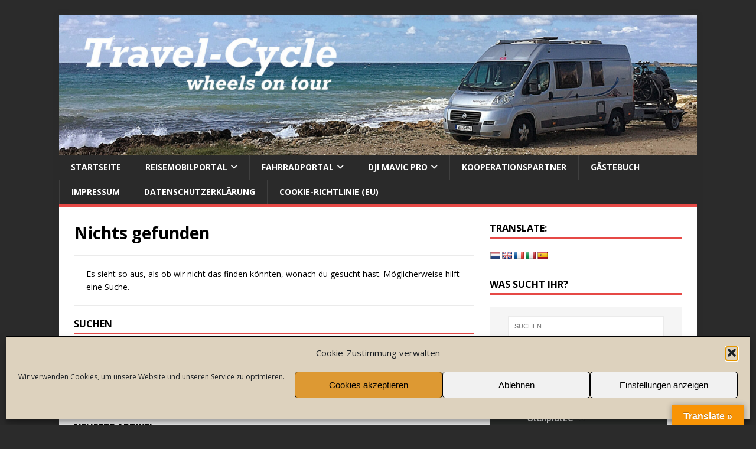

--- FILE ---
content_type: text/html; charset=UTF-8
request_url: https://www.travel-cycle.com/category/sardinien/
body_size: 33004
content:
<!DOCTYPE html>
<html class="no-js" lang="de">
<head>
<meta charset="UTF-8">
<meta name="viewport" content="width=device-width, initial-scale=1.0">
<link rel="profile" href="http://gmpg.org/xfn/11" />
<title>Kategorie: Sardinien | Travel-Cycle</title>
<script type="text/javascript">
/* <![CDATA[ */
window.koko_analytics = {"url":"https:\/\/www.travel-cycle.com\/wp-admin\/admin-ajax.php?action=koko_analytics_collect","site_url":"https:\/\/www.travel-cycle.com","post_id":0,"path":"\/category\/sardinien\/","method":"cookie","use_cookie":true};
/* ]]> */
</script>

<!-- The SEO Framework von Sybre Waaijer -->
<meta name="robots" content="noindex,max-snippet:-1,max-image-preview:standard,max-video-preview:-1" />
<meta property="og:type" content="website" />
<meta property="og:locale" content="de_DE" />
<meta property="og:site_name" content="Travel-Cycle" />
<meta property="og:title" content="Kategorie: Sardinien | Travel-Cycle" />
<meta property="og:url" content="https://www.travel-cycle.com/category/sardinien/" />
<meta property="og:image" content="https://www.travel-cycle.com/wp-content/uploads/cropped-Logo2021-scaled-1.jpg" />
<meta property="og:image:width" content="1500" />
<meta property="og:image:height" content="329" />
<meta name="twitter:card" content="summary_large_image" />
<meta name="twitter:title" content="Kategorie: Sardinien | Travel-Cycle" />
<meta name="twitter:image" content="https://www.travel-cycle.com/wp-content/uploads/cropped-Logo2021-scaled-1.jpg" />
<script type="application/ld+json">{"@context":"https://schema.org","@graph":[{"@type":"WebSite","@id":"https://www.travel-cycle.com/#/schema/WebSite","url":"https://www.travel-cycle.com/","name":"Travel-Cycle","description":"Wohnmobilblogger","inLanguage":"de","potentialAction":{"@type":"SearchAction","target":{"@type":"EntryPoint","urlTemplate":"https://www.travel-cycle.com/search/{search_term_string}/"},"query-input":"required name=search_term_string"},"publisher":{"@type":"Organization","@id":"https://www.travel-cycle.com/#/schema/Organization","name":"Travel-Cycle","url":"https://www.travel-cycle.com/","logo":{"@type":"ImageObject","url":"https://www.travel-cycle.com/wp-content/uploads/2017/11/cropped-logo8.jpg","contentUrl":"https://www.travel-cycle.com/wp-content/uploads/2017/11/cropped-logo8.jpg","width":512,"height":512}}},{"@type":"CollectionPage","@id":"https://www.travel-cycle.com/category/sardinien/","url":"https://www.travel-cycle.com/category/sardinien/","name":"Kategorie: Sardinien | Travel-Cycle","inLanguage":"de","isPartOf":{"@id":"https://www.travel-cycle.com/#/schema/WebSite"},"breadcrumb":{"@type":"BreadcrumbList","@id":"https://www.travel-cycle.com/#/schema/BreadcrumbList","itemListElement":[{"@type":"ListItem","position":1,"item":"https://www.travel-cycle.com/","name":"Travel-Cycle"},{"@type":"ListItem","position":2,"name":"Kategorie: Sardinien"}]}}]}</script>
<!-- / The SEO Framework von Sybre Waaijer | 3.56ms meta | 0.26ms boot -->

<link rel='dns-prefetch' href='//translate.google.com' />
<link rel='dns-prefetch' href='//fonts.googleapis.com' />
<link rel="alternate" type="application/rss+xml" title="Travel-Cycle &raquo; Feed" href="https://www.travel-cycle.com/feed/" />
<link rel="alternate" type="application/rss+xml" title="Travel-Cycle &raquo; Kommentar-Feed" href="https://www.travel-cycle.com/comments/feed/" />
<script type="text/javascript" id="wpp-js" src="https://www.travel-cycle.com/wp-content/plugins/wordpress-popular-posts/assets/js/wpp.min.js?ver=7.3.6" data-sampling="0" data-sampling-rate="100" data-api-url="https://www.travel-cycle.com/wp-json/wordpress-popular-posts" data-post-id="0" data-token="216556509a" data-lang="0" data-debug="0"></script>
<link rel="alternate" type="application/rss+xml" title="Travel-Cycle &raquo; Sardinien Kategorie-Feed" href="https://www.travel-cycle.com/category/sardinien/feed/" />
<style id='wp-img-auto-sizes-contain-inline-css' type='text/css'>
img:is([sizes=auto i],[sizes^="auto," i]){contain-intrinsic-size:3000px 1500px}
/*# sourceURL=wp-img-auto-sizes-contain-inline-css */
</style>
<link rel='stylesheet' id='dashicons-css' href='https://www.travel-cycle.com/wp-includes/css/dashicons.min.css?ver=6.9' type='text/css' media='all' />
<link rel='stylesheet' id='post-views-counter-frontend-css' href='https://www.travel-cycle.com/wp-content/plugins/post-views-counter/css/frontend.css?ver=1.7.0' type='text/css' media='all' />
<style id='wp-block-library-inline-css' type='text/css'>
:root{--wp-block-synced-color:#7a00df;--wp-block-synced-color--rgb:122,0,223;--wp-bound-block-color:var(--wp-block-synced-color);--wp-editor-canvas-background:#ddd;--wp-admin-theme-color:#007cba;--wp-admin-theme-color--rgb:0,124,186;--wp-admin-theme-color-darker-10:#006ba1;--wp-admin-theme-color-darker-10--rgb:0,107,160.5;--wp-admin-theme-color-darker-20:#005a87;--wp-admin-theme-color-darker-20--rgb:0,90,135;--wp-admin-border-width-focus:2px}@media (min-resolution:192dpi){:root{--wp-admin-border-width-focus:1.5px}}.wp-element-button{cursor:pointer}:root .has-very-light-gray-background-color{background-color:#eee}:root .has-very-dark-gray-background-color{background-color:#313131}:root .has-very-light-gray-color{color:#eee}:root .has-very-dark-gray-color{color:#313131}:root .has-vivid-green-cyan-to-vivid-cyan-blue-gradient-background{background:linear-gradient(135deg,#00d084,#0693e3)}:root .has-purple-crush-gradient-background{background:linear-gradient(135deg,#34e2e4,#4721fb 50%,#ab1dfe)}:root .has-hazy-dawn-gradient-background{background:linear-gradient(135deg,#faaca8,#dad0ec)}:root .has-subdued-olive-gradient-background{background:linear-gradient(135deg,#fafae1,#67a671)}:root .has-atomic-cream-gradient-background{background:linear-gradient(135deg,#fdd79a,#004a59)}:root .has-nightshade-gradient-background{background:linear-gradient(135deg,#330968,#31cdcf)}:root .has-midnight-gradient-background{background:linear-gradient(135deg,#020381,#2874fc)}:root{--wp--preset--font-size--normal:16px;--wp--preset--font-size--huge:42px}.has-regular-font-size{font-size:1em}.has-larger-font-size{font-size:2.625em}.has-normal-font-size{font-size:var(--wp--preset--font-size--normal)}.has-huge-font-size{font-size:var(--wp--preset--font-size--huge)}.has-text-align-center{text-align:center}.has-text-align-left{text-align:left}.has-text-align-right{text-align:right}.has-fit-text{white-space:nowrap!important}#end-resizable-editor-section{display:none}.aligncenter{clear:both}.items-justified-left{justify-content:flex-start}.items-justified-center{justify-content:center}.items-justified-right{justify-content:flex-end}.items-justified-space-between{justify-content:space-between}.screen-reader-text{border:0;clip-path:inset(50%);height:1px;margin:-1px;overflow:hidden;padding:0;position:absolute;width:1px;word-wrap:normal!important}.screen-reader-text:focus{background-color:#ddd;clip-path:none;color:#444;display:block;font-size:1em;height:auto;left:5px;line-height:normal;padding:15px 23px 14px;text-decoration:none;top:5px;width:auto;z-index:100000}html :where(.has-border-color){border-style:solid}html :where([style*=border-top-color]){border-top-style:solid}html :where([style*=border-right-color]){border-right-style:solid}html :where([style*=border-bottom-color]){border-bottom-style:solid}html :where([style*=border-left-color]){border-left-style:solid}html :where([style*=border-width]){border-style:solid}html :where([style*=border-top-width]){border-top-style:solid}html :where([style*=border-right-width]){border-right-style:solid}html :where([style*=border-bottom-width]){border-bottom-style:solid}html :where([style*=border-left-width]){border-left-style:solid}html :where(img[class*=wp-image-]){height:auto;max-width:100%}:where(figure){margin:0 0 1em}html :where(.is-position-sticky){--wp-admin--admin-bar--position-offset:var(--wp-admin--admin-bar--height,0px)}@media screen and (max-width:600px){html :where(.is-position-sticky){--wp-admin--admin-bar--position-offset:0px}}

/*# sourceURL=wp-block-library-inline-css */
</style><style id='wp-block-heading-inline-css' type='text/css'>
h1:where(.wp-block-heading).has-background,h2:where(.wp-block-heading).has-background,h3:where(.wp-block-heading).has-background,h4:where(.wp-block-heading).has-background,h5:where(.wp-block-heading).has-background,h6:where(.wp-block-heading).has-background{padding:1.25em 2.375em}h1.has-text-align-left[style*=writing-mode]:where([style*=vertical-lr]),h1.has-text-align-right[style*=writing-mode]:where([style*=vertical-rl]),h2.has-text-align-left[style*=writing-mode]:where([style*=vertical-lr]),h2.has-text-align-right[style*=writing-mode]:where([style*=vertical-rl]),h3.has-text-align-left[style*=writing-mode]:where([style*=vertical-lr]),h3.has-text-align-right[style*=writing-mode]:where([style*=vertical-rl]),h4.has-text-align-left[style*=writing-mode]:where([style*=vertical-lr]),h4.has-text-align-right[style*=writing-mode]:where([style*=vertical-rl]),h5.has-text-align-left[style*=writing-mode]:where([style*=vertical-lr]),h5.has-text-align-right[style*=writing-mode]:where([style*=vertical-rl]),h6.has-text-align-left[style*=writing-mode]:where([style*=vertical-lr]),h6.has-text-align-right[style*=writing-mode]:where([style*=vertical-rl]){rotate:180deg}
/*# sourceURL=https://www.travel-cycle.com/wp-includes/blocks/heading/style.min.css */
</style>
<style id='wp-block-loginout-inline-css' type='text/css'>
.wp-block-loginout{box-sizing:border-box}
/*# sourceURL=https://www.travel-cycle.com/wp-includes/blocks/loginout/style.min.css */
</style>
<style id='global-styles-inline-css' type='text/css'>
:root{--wp--preset--aspect-ratio--square: 1;--wp--preset--aspect-ratio--4-3: 4/3;--wp--preset--aspect-ratio--3-4: 3/4;--wp--preset--aspect-ratio--3-2: 3/2;--wp--preset--aspect-ratio--2-3: 2/3;--wp--preset--aspect-ratio--16-9: 16/9;--wp--preset--aspect-ratio--9-16: 9/16;--wp--preset--color--black: #000000;--wp--preset--color--cyan-bluish-gray: #abb8c3;--wp--preset--color--white: #ffffff;--wp--preset--color--pale-pink: #f78da7;--wp--preset--color--vivid-red: #cf2e2e;--wp--preset--color--luminous-vivid-orange: #ff6900;--wp--preset--color--luminous-vivid-amber: #fcb900;--wp--preset--color--light-green-cyan: #7bdcb5;--wp--preset--color--vivid-green-cyan: #00d084;--wp--preset--color--pale-cyan-blue: #8ed1fc;--wp--preset--color--vivid-cyan-blue: #0693e3;--wp--preset--color--vivid-purple: #9b51e0;--wp--preset--gradient--vivid-cyan-blue-to-vivid-purple: linear-gradient(135deg,rgb(6,147,227) 0%,rgb(155,81,224) 100%);--wp--preset--gradient--light-green-cyan-to-vivid-green-cyan: linear-gradient(135deg,rgb(122,220,180) 0%,rgb(0,208,130) 100%);--wp--preset--gradient--luminous-vivid-amber-to-luminous-vivid-orange: linear-gradient(135deg,rgb(252,185,0) 0%,rgb(255,105,0) 100%);--wp--preset--gradient--luminous-vivid-orange-to-vivid-red: linear-gradient(135deg,rgb(255,105,0) 0%,rgb(207,46,46) 100%);--wp--preset--gradient--very-light-gray-to-cyan-bluish-gray: linear-gradient(135deg,rgb(238,238,238) 0%,rgb(169,184,195) 100%);--wp--preset--gradient--cool-to-warm-spectrum: linear-gradient(135deg,rgb(74,234,220) 0%,rgb(151,120,209) 20%,rgb(207,42,186) 40%,rgb(238,44,130) 60%,rgb(251,105,98) 80%,rgb(254,248,76) 100%);--wp--preset--gradient--blush-light-purple: linear-gradient(135deg,rgb(255,206,236) 0%,rgb(152,150,240) 100%);--wp--preset--gradient--blush-bordeaux: linear-gradient(135deg,rgb(254,205,165) 0%,rgb(254,45,45) 50%,rgb(107,0,62) 100%);--wp--preset--gradient--luminous-dusk: linear-gradient(135deg,rgb(255,203,112) 0%,rgb(199,81,192) 50%,rgb(65,88,208) 100%);--wp--preset--gradient--pale-ocean: linear-gradient(135deg,rgb(255,245,203) 0%,rgb(182,227,212) 50%,rgb(51,167,181) 100%);--wp--preset--gradient--electric-grass: linear-gradient(135deg,rgb(202,248,128) 0%,rgb(113,206,126) 100%);--wp--preset--gradient--midnight: linear-gradient(135deg,rgb(2,3,129) 0%,rgb(40,116,252) 100%);--wp--preset--font-size--small: 13px;--wp--preset--font-size--medium: 20px;--wp--preset--font-size--large: 36px;--wp--preset--font-size--x-large: 42px;--wp--preset--spacing--20: 0.44rem;--wp--preset--spacing--30: 0.67rem;--wp--preset--spacing--40: 1rem;--wp--preset--spacing--50: 1.5rem;--wp--preset--spacing--60: 2.25rem;--wp--preset--spacing--70: 3.38rem;--wp--preset--spacing--80: 5.06rem;--wp--preset--shadow--natural: 6px 6px 9px rgba(0, 0, 0, 0.2);--wp--preset--shadow--deep: 12px 12px 50px rgba(0, 0, 0, 0.4);--wp--preset--shadow--sharp: 6px 6px 0px rgba(0, 0, 0, 0.2);--wp--preset--shadow--outlined: 6px 6px 0px -3px rgb(255, 255, 255), 6px 6px rgb(0, 0, 0);--wp--preset--shadow--crisp: 6px 6px 0px rgb(0, 0, 0);}:where(.is-layout-flex){gap: 0.5em;}:where(.is-layout-grid){gap: 0.5em;}body .is-layout-flex{display: flex;}.is-layout-flex{flex-wrap: wrap;align-items: center;}.is-layout-flex > :is(*, div){margin: 0;}body .is-layout-grid{display: grid;}.is-layout-grid > :is(*, div){margin: 0;}:where(.wp-block-columns.is-layout-flex){gap: 2em;}:where(.wp-block-columns.is-layout-grid){gap: 2em;}:where(.wp-block-post-template.is-layout-flex){gap: 1.25em;}:where(.wp-block-post-template.is-layout-grid){gap: 1.25em;}.has-black-color{color: var(--wp--preset--color--black) !important;}.has-cyan-bluish-gray-color{color: var(--wp--preset--color--cyan-bluish-gray) !important;}.has-white-color{color: var(--wp--preset--color--white) !important;}.has-pale-pink-color{color: var(--wp--preset--color--pale-pink) !important;}.has-vivid-red-color{color: var(--wp--preset--color--vivid-red) !important;}.has-luminous-vivid-orange-color{color: var(--wp--preset--color--luminous-vivid-orange) !important;}.has-luminous-vivid-amber-color{color: var(--wp--preset--color--luminous-vivid-amber) !important;}.has-light-green-cyan-color{color: var(--wp--preset--color--light-green-cyan) !important;}.has-vivid-green-cyan-color{color: var(--wp--preset--color--vivid-green-cyan) !important;}.has-pale-cyan-blue-color{color: var(--wp--preset--color--pale-cyan-blue) !important;}.has-vivid-cyan-blue-color{color: var(--wp--preset--color--vivid-cyan-blue) !important;}.has-vivid-purple-color{color: var(--wp--preset--color--vivid-purple) !important;}.has-black-background-color{background-color: var(--wp--preset--color--black) !important;}.has-cyan-bluish-gray-background-color{background-color: var(--wp--preset--color--cyan-bluish-gray) !important;}.has-white-background-color{background-color: var(--wp--preset--color--white) !important;}.has-pale-pink-background-color{background-color: var(--wp--preset--color--pale-pink) !important;}.has-vivid-red-background-color{background-color: var(--wp--preset--color--vivid-red) !important;}.has-luminous-vivid-orange-background-color{background-color: var(--wp--preset--color--luminous-vivid-orange) !important;}.has-luminous-vivid-amber-background-color{background-color: var(--wp--preset--color--luminous-vivid-amber) !important;}.has-light-green-cyan-background-color{background-color: var(--wp--preset--color--light-green-cyan) !important;}.has-vivid-green-cyan-background-color{background-color: var(--wp--preset--color--vivid-green-cyan) !important;}.has-pale-cyan-blue-background-color{background-color: var(--wp--preset--color--pale-cyan-blue) !important;}.has-vivid-cyan-blue-background-color{background-color: var(--wp--preset--color--vivid-cyan-blue) !important;}.has-vivid-purple-background-color{background-color: var(--wp--preset--color--vivid-purple) !important;}.has-black-border-color{border-color: var(--wp--preset--color--black) !important;}.has-cyan-bluish-gray-border-color{border-color: var(--wp--preset--color--cyan-bluish-gray) !important;}.has-white-border-color{border-color: var(--wp--preset--color--white) !important;}.has-pale-pink-border-color{border-color: var(--wp--preset--color--pale-pink) !important;}.has-vivid-red-border-color{border-color: var(--wp--preset--color--vivid-red) !important;}.has-luminous-vivid-orange-border-color{border-color: var(--wp--preset--color--luminous-vivid-orange) !important;}.has-luminous-vivid-amber-border-color{border-color: var(--wp--preset--color--luminous-vivid-amber) !important;}.has-light-green-cyan-border-color{border-color: var(--wp--preset--color--light-green-cyan) !important;}.has-vivid-green-cyan-border-color{border-color: var(--wp--preset--color--vivid-green-cyan) !important;}.has-pale-cyan-blue-border-color{border-color: var(--wp--preset--color--pale-cyan-blue) !important;}.has-vivid-cyan-blue-border-color{border-color: var(--wp--preset--color--vivid-cyan-blue) !important;}.has-vivid-purple-border-color{border-color: var(--wp--preset--color--vivid-purple) !important;}.has-vivid-cyan-blue-to-vivid-purple-gradient-background{background: var(--wp--preset--gradient--vivid-cyan-blue-to-vivid-purple) !important;}.has-light-green-cyan-to-vivid-green-cyan-gradient-background{background: var(--wp--preset--gradient--light-green-cyan-to-vivid-green-cyan) !important;}.has-luminous-vivid-amber-to-luminous-vivid-orange-gradient-background{background: var(--wp--preset--gradient--luminous-vivid-amber-to-luminous-vivid-orange) !important;}.has-luminous-vivid-orange-to-vivid-red-gradient-background{background: var(--wp--preset--gradient--luminous-vivid-orange-to-vivid-red) !important;}.has-very-light-gray-to-cyan-bluish-gray-gradient-background{background: var(--wp--preset--gradient--very-light-gray-to-cyan-bluish-gray) !important;}.has-cool-to-warm-spectrum-gradient-background{background: var(--wp--preset--gradient--cool-to-warm-spectrum) !important;}.has-blush-light-purple-gradient-background{background: var(--wp--preset--gradient--blush-light-purple) !important;}.has-blush-bordeaux-gradient-background{background: var(--wp--preset--gradient--blush-bordeaux) !important;}.has-luminous-dusk-gradient-background{background: var(--wp--preset--gradient--luminous-dusk) !important;}.has-pale-ocean-gradient-background{background: var(--wp--preset--gradient--pale-ocean) !important;}.has-electric-grass-gradient-background{background: var(--wp--preset--gradient--electric-grass) !important;}.has-midnight-gradient-background{background: var(--wp--preset--gradient--midnight) !important;}.has-small-font-size{font-size: var(--wp--preset--font-size--small) !important;}.has-medium-font-size{font-size: var(--wp--preset--font-size--medium) !important;}.has-large-font-size{font-size: var(--wp--preset--font-size--large) !important;}.has-x-large-font-size{font-size: var(--wp--preset--font-size--x-large) !important;}
/*# sourceURL=global-styles-inline-css */
</style>

<style id='classic-theme-styles-inline-css' type='text/css'>
/*! This file is auto-generated */
.wp-block-button__link{color:#fff;background-color:#32373c;border-radius:9999px;box-shadow:none;text-decoration:none;padding:calc(.667em + 2px) calc(1.333em + 2px);font-size:1.125em}.wp-block-file__button{background:#32373c;color:#fff;text-decoration:none}
/*# sourceURL=/wp-includes/css/classic-themes.min.css */
</style>
<link rel='stylesheet' id='google-language-translator-css' href='https://www.travel-cycle.com/wp-content/plugins/google-language-translator/css/style.css?ver=6.0.20' type='text/css' media='' />
<link rel='stylesheet' id='glt-toolbar-styles-css' href='https://www.travel-cycle.com/wp-content/plugins/google-language-translator/css/toolbar.css?ver=6.0.20' type='text/css' media='' />
<link rel='stylesheet' id='font-awesome-css' href='https://www.travel-cycle.com/wp-content/plugins/smooth-scroll-up/css/font-awesome.min.css?ver=4.6.3' type='text/css' media='all' />
<link rel='stylesheet' id='scrollup-css-css' href='https://www.travel-cycle.com/wp-content/plugins/smooth-scroll-up/css/scrollup.css?ver=6.9' type='text/css' media='all' />
<link rel='stylesheet' id='cmplz-general-css' href='https://www.travel-cycle.com/wp-content/plugins/complianz-gdpr/assets/css/cookieblocker.min.css?ver=1767260685' type='text/css' media='all' />
<link rel='stylesheet' id='wordpress-popular-posts-css-css' href='https://www.travel-cycle.com/wp-content/plugins/wordpress-popular-posts/assets/css/wpp.css?ver=7.3.6' type='text/css' media='all' />
<link rel='stylesheet' id='mh-google-fonts-css' href='https://fonts.googleapis.com/css?family=Open+Sans:400,400italic,700,600' type='text/css' media='all' />
<link rel='stylesheet' id='mh-magazine-lite-css' href='https://www.travel-cycle.com/wp-content/themes/mh-magazine-lite/style.css?ver=2.10.0' type='text/css' media='all' />
<link rel='stylesheet' id='mh-font-awesome-css' href='https://www.travel-cycle.com/wp-content/themes/mh-magazine-lite/includes/font-awesome.min.css' type='text/css' media='all' />
<script type="text/javascript" src="https://www.travel-cycle.com/wp-includes/js/jquery/jquery.min.js?ver=3.7.1" id="jquery-core-js"></script>
<script type="text/javascript" src="https://www.travel-cycle.com/wp-includes/js/jquery/jquery-migrate.min.js?ver=3.4.1" id="jquery-migrate-js"></script>
<script type="text/javascript" id="mh-scripts-js-extra">
/* <![CDATA[ */
var mh_magazine = {"text":{"toggle_menu":"Men\u00fc umschalten"}};
//# sourceURL=mh-scripts-js-extra
/* ]]> */
</script>
<script type="text/javascript" src="https://www.travel-cycle.com/wp-content/themes/mh-magazine-lite/js/scripts.js?ver=2.10.0" id="mh-scripts-js"></script>
<link rel="https://api.w.org/" href="https://www.travel-cycle.com/wp-json/" /><link rel="alternate" title="JSON" type="application/json" href="https://www.travel-cycle.com/wp-json/wp/v2/categories/1481" /><link rel="EditURI" type="application/rsd+xml" title="RSD" href="https://www.travel-cycle.com/xmlrpc.php?rsd" />
<style>p.hello{font-size:12px;color:darkgray;}#google_language_translator,#flags{text-align:left;}#google_language_translator{clear:both;}#flags{width:165px;}#flags a{display:inline-block;margin-right:2px;}#google_language_translator{width:auto!important;}div.skiptranslate.goog-te-gadget{display:inline!important;}.goog-tooltip{display: none!important;}.goog-tooltip:hover{display: none!important;}.goog-text-highlight{background-color:transparent!important;border:none!important;box-shadow:none!important;}#google_language_translator select.goog-te-combo{color:#32373c;}#google_language_translator{color:transparent;}body{top:0px!important;}#goog-gt-{display:none!important;}font font{background-color:transparent!important;box-shadow:none!important;position:initial!important;}#glt-translate-trigger > span{color:#ffffff;}#glt-translate-trigger{background:#f89406;}.goog-te-gadget .goog-te-combo{width:100%;}</style>			<style>.cmplz-hidden {
					display: none !important;
				}</style>            <style id="wpp-loading-animation-styles">@-webkit-keyframes bgslide{from{background-position-x:0}to{background-position-x:-200%}}@keyframes bgslide{from{background-position-x:0}to{background-position-x:-200%}}.wpp-widget-block-placeholder,.wpp-shortcode-placeholder{margin:0 auto;width:60px;height:3px;background:#dd3737;background:linear-gradient(90deg,#dd3737 0%,#571313 10%,#dd3737 100%);background-size:200% auto;border-radius:3px;-webkit-animation:bgslide 1s infinite linear;animation:bgslide 1s infinite linear}</style>
            <!--[if lt IE 9]>
<script src="https://www.travel-cycle.com/wp-content/themes/mh-magazine-lite/js/css3-mediaqueries.js"></script>
<![endif]-->
<style type="text/css" id="custom-background-css">
body.custom-background { background-color: #2b2b2b; }
</style>
	<link rel="icon" href="https://www.travel-cycle.com/wp-content/uploads/2017/11/cropped-logo8-32x32.jpg" sizes="32x32" />
<link rel="icon" href="https://www.travel-cycle.com/wp-content/uploads/2017/11/cropped-logo8-192x192.jpg" sizes="192x192" />
<link rel="apple-touch-icon" href="https://www.travel-cycle.com/wp-content/uploads/2017/11/cropped-logo8-180x180.jpg" />
<meta name="msapplication-TileImage" content="https://www.travel-cycle.com/wp-content/uploads/2017/11/cropped-logo8-270x270.jpg" />
		<style type="text/css" id="wp-custom-css">
			Zusätzliches CSS
		</style>
		<style id="sccss">/* Füge hier Dein eigenes CSS ein */
.entry-thumbnail {
	display:none !important;
}
.wpp-post-title {
    float: left;
    padding-left: 5px;
}
.wpp-views {
    float: left;
    width: 100%;
    padding-bottom: 10px;
    padding-left: 5px;
}
.textwidget ul, .textwidget ol {
    margin: 0 0 20px;
}
.wpp-list li {
    margin-left: calc(50% - 117.5px);
}
ol.flex-control-nav.flex-control-paging {
    display: none;
}
.mh-meta.entry-meta { display: none; 
}

simple Custom CSS

.entry-tags { display:none; }.entry-tags { display:none; }


</style><link rel='stylesheet' id='mailpoet_public-css' href='https://www.travel-cycle.com/wp-content/plugins/mailpoet/assets/dist/css/mailpoet-public.b1f0906e.css?ver=6.9' type='text/css' media='all' />
<link rel='stylesheet' id='mailpoet_custom_fonts_0-css' href='https://fonts.googleapis.com/css?family=Abril+FatFace%3A400%2C400i%2C700%2C700i%7CAlegreya%3A400%2C400i%2C700%2C700i%7CAlegreya+Sans%3A400%2C400i%2C700%2C700i%7CAmatic+SC%3A400%2C400i%2C700%2C700i%7CAnonymous+Pro%3A400%2C400i%2C700%2C700i%7CArchitects+Daughter%3A400%2C400i%2C700%2C700i%7CArchivo%3A400%2C400i%2C700%2C700i%7CArchivo+Narrow%3A400%2C400i%2C700%2C700i%7CAsap%3A400%2C400i%2C700%2C700i%7CBarlow%3A400%2C400i%2C700%2C700i%7CBioRhyme%3A400%2C400i%2C700%2C700i%7CBonbon%3A400%2C400i%2C700%2C700i%7CCabin%3A400%2C400i%2C700%2C700i%7CCairo%3A400%2C400i%2C700%2C700i%7CCardo%3A400%2C400i%2C700%2C700i%7CChivo%3A400%2C400i%2C700%2C700i%7CConcert+One%3A400%2C400i%2C700%2C700i%7CCormorant%3A400%2C400i%2C700%2C700i%7CCrimson+Text%3A400%2C400i%2C700%2C700i%7CEczar%3A400%2C400i%2C700%2C700i%7CExo+2%3A400%2C400i%2C700%2C700i%7CFira+Sans%3A400%2C400i%2C700%2C700i%7CFjalla+One%3A400%2C400i%2C700%2C700i%7CFrank+Ruhl+Libre%3A400%2C400i%2C700%2C700i%7CGreat+Vibes%3A400%2C400i%2C700%2C700i&#038;ver=6.9' type='text/css' media='all' />
<link rel='stylesheet' id='mailpoet_custom_fonts_1-css' href='https://fonts.googleapis.com/css?family=Heebo%3A400%2C400i%2C700%2C700i%7CIBM+Plex%3A400%2C400i%2C700%2C700i%7CInconsolata%3A400%2C400i%2C700%2C700i%7CIndie+Flower%3A400%2C400i%2C700%2C700i%7CInknut+Antiqua%3A400%2C400i%2C700%2C700i%7CInter%3A400%2C400i%2C700%2C700i%7CKarla%3A400%2C400i%2C700%2C700i%7CLibre+Baskerville%3A400%2C400i%2C700%2C700i%7CLibre+Franklin%3A400%2C400i%2C700%2C700i%7CMontserrat%3A400%2C400i%2C700%2C700i%7CNeuton%3A400%2C400i%2C700%2C700i%7CNotable%3A400%2C400i%2C700%2C700i%7CNothing+You+Could+Do%3A400%2C400i%2C700%2C700i%7CNoto+Sans%3A400%2C400i%2C700%2C700i%7CNunito%3A400%2C400i%2C700%2C700i%7COld+Standard+TT%3A400%2C400i%2C700%2C700i%7COxygen%3A400%2C400i%2C700%2C700i%7CPacifico%3A400%2C400i%2C700%2C700i%7CPoppins%3A400%2C400i%2C700%2C700i%7CProza+Libre%3A400%2C400i%2C700%2C700i%7CPT+Sans%3A400%2C400i%2C700%2C700i%7CPT+Serif%3A400%2C400i%2C700%2C700i%7CRakkas%3A400%2C400i%2C700%2C700i%7CReenie+Beanie%3A400%2C400i%2C700%2C700i%7CRoboto+Slab%3A400%2C400i%2C700%2C700i&#038;ver=6.9' type='text/css' media='all' />
<link rel='stylesheet' id='mailpoet_custom_fonts_2-css' href='https://fonts.googleapis.com/css?family=Ropa+Sans%3A400%2C400i%2C700%2C700i%7CRubik%3A400%2C400i%2C700%2C700i%7CShadows+Into+Light%3A400%2C400i%2C700%2C700i%7CSpace+Mono%3A400%2C400i%2C700%2C700i%7CSpectral%3A400%2C400i%2C700%2C700i%7CSue+Ellen+Francisco%3A400%2C400i%2C700%2C700i%7CTitillium+Web%3A400%2C400i%2C700%2C700i%7CUbuntu%3A400%2C400i%2C700%2C700i%7CVarela%3A400%2C400i%2C700%2C700i%7CVollkorn%3A400%2C400i%2C700%2C700i%7CWork+Sans%3A400%2C400i%2C700%2C700i%7CYatra+One%3A400%2C400i%2C700%2C700i&#038;ver=6.9' type='text/css' media='all' />
</head>
<body data-cmplz=1 id="mh-mobile" class="archive category category-sardinien category-1481 custom-background wp-theme-mh-magazine-lite mh-right-sb" itemscope="itemscope" itemtype="https://schema.org/WebPage">
<div class="mh-container mh-container-outer">
<div class="mh-header-mobile-nav mh-clearfix"></div>
<header class="mh-header" itemscope="itemscope" itemtype="https://schema.org/WPHeader">
	<div class="mh-container mh-container-inner mh-row mh-clearfix">
		<div class="mh-custom-header mh-clearfix">
<a class="mh-header-image-link" href="https://www.travel-cycle.com/" title="Travel-Cycle" rel="home">
<img class="mh-header-image" src="https://www.travel-cycle.com/wp-content/uploads/cropped-Logo2021-scaled-1.jpg" height="329" width="1500" alt="Travel-Cycle" />
</a>
</div>
	</div>
	<div class="mh-main-nav-wrap">
		<nav class="mh-navigation mh-main-nav mh-container mh-container-inner mh-clearfix" itemscope="itemscope" itemtype="https://schema.org/SiteNavigationElement">
			<div class="menu-travel-cycle-menue-container"><ul id="menu-travel-cycle-menue" class="menu"><li id="menu-item-3673" class="menu-item menu-item-type-custom menu-item-object-custom menu-item-home menu-item-3673"><a href="https://www.travel-cycle.com/">Startseite</a></li>
<li id="menu-item-20345" class="menu-item menu-item-type-post_type menu-item-object-page current-menu-ancestor current_page_ancestor menu-item-has-children menu-item-20345"><a href="https://www.travel-cycle.com/reisemobilportal/">Reisemobilportal</a>
<ul class="sub-menu">
	<li id="menu-item-20337" class="menu-item menu-item-type-post_type menu-item-object-post menu-item-20337"><a href="https://www.travel-cycle.com/unser-reisemobil/">Unser Camper-Van</a></li>
	<li id="menu-item-3773" class="menu-item menu-item-type-taxonomy menu-item-object-category current-menu-ancestor menu-item-has-children menu-item-3773"><a href="https://www.travel-cycle.com/category/reisen/">Reisen</a>
	<ul class="sub-menu">
		<li id="menu-item-17049" class="menu-item menu-item-type-post_type menu-item-object-post menu-item-has-children menu-item-17049"><a href="https://www.travel-cycle.com/mautfrei-suedeuropa/">Mit dem Camper-Van mautfrei durch Südeuropa</a>
		<ul class="sub-menu">
			<li id="menu-item-17048" class="menu-item menu-item-type-post_type menu-item-object-post menu-item-has-children menu-item-17048"><a href="https://www.travel-cycle.com/mautfrei-suedeuropa-2/">Mit dem Camper-Van mautfrei durch Südeuropa [2]</a>
			<ul class="sub-menu">
				<li id="menu-item-17047" class="menu-item menu-item-type-post_type menu-item-object-post menu-item-17047"><a href="https://www.travel-cycle.com/mautfrei-suedeuropa-3/">Mit dem Camper-Van mautfrei durch Südeuropa [3]</a></li>
			</ul>
</li>
		</ul>
</li>
		<li id="menu-item-17837" class="menu-item menu-item-type-post_type menu-item-object-post menu-item-has-children menu-item-17837"><a href="https://www.travel-cycle.com/suedeuropa-2021/">Mit dem Camper-Van Richtung Südeuropa (2021)</a>
		<ul class="sub-menu">
			<li id="menu-item-17847" class="menu-item menu-item-type-post_type menu-item-object-post menu-item-17847"><a href="https://www.travel-cycle.com/suedeuropa-2021-2/">Lazise, Salo, Bardolino/Gardasee</a></li>
			<li id="menu-item-17895" class="menu-item menu-item-type-post_type menu-item-object-post menu-item-17895"><a href="https://www.travel-cycle.com/suedeuropa-2021-3/">Mantua und Parma/Toskana</a></li>
			<li id="menu-item-17966" class="menu-item menu-item-type-post_type menu-item-object-post menu-item-17966"><a href="https://www.travel-cycle.com/suedeuropa-2021-4/">La Spezia und Cinque Terre/Toskana</a></li>
			<li id="menu-item-17965" class="menu-item menu-item-type-post_type menu-item-object-post menu-item-17965"><a href="https://www.travel-cycle.com/suedeuropa-2021-5/">Pisa und Lucca/Toskana</a></li>
			<li id="menu-item-17999" class="menu-item menu-item-type-post_type menu-item-object-post menu-item-17999"><a href="https://www.travel-cycle.com/suedeuropa-2021-6/">Monteriggiani/Toskana</a></li>
			<li id="menu-item-18009" class="menu-item menu-item-type-post_type menu-item-object-post menu-item-18009"><a href="https://www.travel-cycle.com/suedeuropa-2021-7/">Orvieto und Civita di Bagnoregio/Umbrien</a></li>
			<li id="menu-item-18081" class="menu-item menu-item-type-post_type menu-item-object-post menu-item-18081"><a href="https://www.travel-cycle.com/neapel-kampanien/">Neapel/Kampanien</a></li>
			<li id="menu-item-18196" class="menu-item menu-item-type-post_type menu-item-object-post menu-item-18196"><a href="https://www.travel-cycle.com/amalfikueste/">Mit dem Motorroller entlang der Amalfiküste</a></li>
			<li id="menu-item-18195" class="menu-item menu-item-type-post_type menu-item-object-post menu-item-18195"><a href="https://www.travel-cycle.com/diamante-und-tropea/">Nach Diamante und Tropea/Kalabrien</a></li>
			<li id="menu-item-18194" class="menu-item menu-item-type-post_type menu-item-object-post menu-item-18194"><a href="https://www.travel-cycle.com/angriff-campervan/">Attacke auf unseren Camper-Van auf Sizilien</a></li>
			<li id="menu-item-18193" class="menu-item menu-item-type-post_type menu-item-object-post menu-item-18193"><a href="https://www.travel-cycle.com/etna/">Sizilien – Mit dem Motorroller auf den Ätna</a></li>
			<li id="menu-item-18238" class="menu-item menu-item-type-post_type menu-item-object-post menu-item-18238"><a href="https://www.travel-cycle.com/taormina-noto-sirakusa/">Sizilien – Taormina, Noto und Sirakusa</a></li>
			<li id="menu-item-18237" class="menu-item menu-item-type-post_type menu-item-object-post menu-item-18237"><a href="https://www.travel-cycle.com/modica-ragusa/">Sizilien – Modica und Ragusa</a></li>
			<li id="menu-item-18249" class="menu-item menu-item-type-post_type menu-item-object-post menu-item-18249"><a href="https://www.travel-cycle.com/agrigento/">Sizilien – Agrigento/Agrigent</a></li>
			<li id="menu-item-18278" class="menu-item menu-item-type-post_type menu-item-object-post menu-item-18278"><a href="https://www.travel-cycle.com/palermo/">Sizilien – Mit dem Motorroller nach Palermo</a></li>
		</ul>
</li>
		<li id="menu-item-20835" class="menu-item menu-item-type-taxonomy menu-item-object-category menu-item-has-children menu-item-20835"><a href="https://www.travel-cycle.com/category/albanien/">Albanien</a>
		<ul class="sub-menu">
			<li id="menu-item-20864" class="menu-item menu-item-type-post_type menu-item-object-post menu-item-20864"><a href="https://www.travel-cycle.com/vermosh-schlucht-und-osum-canyon/">Vermosh-Schlucht und Osum Canyon</a></li>
		</ul>
</li>
		<li id="menu-item-21244" class="menu-item menu-item-type-taxonomy menu-item-object-category menu-item-has-children menu-item-21244"><a href="https://www.travel-cycle.com/category/bulgarien/">Bulgarien</a>
		<ul class="sub-menu">
			<li id="menu-item-21245" class="menu-item menu-item-type-post_type menu-item-object-post menu-item-21245"><a href="https://www.travel-cycle.com/lenkerbruch/">Lenkerbruch am Motorroller</a></li>
		</ul>
</li>
		<li id="menu-item-13920" class="menu-item menu-item-type-taxonomy menu-item-object-category menu-item-has-children menu-item-13920"><a href="https://www.travel-cycle.com/category/deutschland/">Deutschland</a>
		<ul class="sub-menu">
			<li id="menu-item-16660" class="menu-item menu-item-type-taxonomy menu-item-object-category menu-item-has-children menu-item-16660"><a href="https://www.travel-cycle.com/category/corona-tour/">Corona Tour 2020</a>
			<ul class="sub-menu">
				<li id="menu-item-16661" class="menu-item menu-item-type-post_type menu-item-object-post menu-item-16661"><a href="https://www.travel-cycle.com/corona-tour-1/">„Corona-Tour“ Hamburg – Heusenstamm</a></li>
				<li id="menu-item-16663" class="menu-item menu-item-type-post_type menu-item-object-post menu-item-16663"><a href="https://www.travel-cycle.com/corona-tour-2/">„Corona-Tour“ Heusenstamm – Selb (Fichtelgeb.)</a></li>
				<li id="menu-item-16665" class="menu-item menu-item-type-post_type menu-item-object-post menu-item-16665"><a href="https://www.travel-cycle.com/corona-tour-3/">„Corona-Tour“ Selb – Heimathafen</a></li>
			</ul>
</li>
			<li id="menu-item-14054" class="menu-item menu-item-type-taxonomy menu-item-object-category menu-item-has-children menu-item-14054"><a href="https://www.travel-cycle.com/category/bayern/">Bayern</a>
			<ul class="sub-menu">
				<li id="menu-item-21450" class="menu-item menu-item-type-post_type menu-item-object-post menu-item-21450"><a href="https://www.travel-cycle.com/bodensee/">Bodensee</a></li>
				<li id="menu-item-17649" class="menu-item menu-item-type-post_type menu-item-object-post menu-item-17649"><a href="https://www.travel-cycle.com/aschaffenburg-und-mitterteich/">Aschaffenburg (06/21)</a></li>
				<li id="menu-item-17650" class="menu-item menu-item-type-post_type menu-item-object-post menu-item-17650"><a href="https://www.travel-cycle.com/aschaffenburg-und-mitterteich/">Mitterteich/Großbüchelberg (06/21)</a></li>
			</ul>
</li>
			<li id="menu-item-14018" class="menu-item menu-item-type-taxonomy menu-item-object-category menu-item-has-children menu-item-14018"><a href="https://www.travel-cycle.com/category/berlin-brandenburg/">Berlin/Brandenburg</a>
			<ul class="sub-menu">
				<li id="menu-item-13935" class="menu-item menu-item-type-post_type menu-item-object-post menu-item-13935"><a href="https://www.travel-cycle.com/berlin/">Berlin (09/2014)</a></li>
				<li id="menu-item-8698" class="menu-item menu-item-type-post_type menu-item-object-post menu-item-8698"><a href="https://www.travel-cycle.com/wittenberge/">Wittenberge (04/2017)</a></li>
			</ul>
</li>
			<li id="menu-item-14019" class="menu-item menu-item-type-taxonomy menu-item-object-category menu-item-has-children menu-item-14019"><a href="https://www.travel-cycle.com/category/bremen/">Bremen</a>
			<ul class="sub-menu">
				<li id="menu-item-13936" class="menu-item menu-item-type-post_type menu-item-object-post menu-item-13936"><a href="https://www.travel-cycle.com/bremen/">Bremen (02/2014)</a></li>
			</ul>
</li>
			<li id="menu-item-14466" class="menu-item menu-item-type-taxonomy menu-item-object-category menu-item-has-children menu-item-14466"><a href="https://www.travel-cycle.com/category/hessen/">Hessen</a>
			<ul class="sub-menu">
				<li id="menu-item-14463" class="menu-item menu-item-type-post_type menu-item-object-post menu-item-14463"><a href="https://www.travel-cycle.com/weserbergland/">Lippoldsberg (02/19)</a></li>
			</ul>
</li>
			<li id="menu-item-14017" class="menu-item menu-item-type-taxonomy menu-item-object-category menu-item-has-children menu-item-14017"><a href="https://www.travel-cycle.com/category/mecklenburg-vorpommern/">Mecklenburg-Vorpommern</a>
			<ul class="sub-menu">
				<li id="menu-item-14741" class="menu-item menu-item-type-post_type menu-item-object-post menu-item-14741"><a href="https://www.travel-cycle.com/mecklenburg-vorpommern/">Roadtrip durch Mecklenburg-Vorpommern (06/2019)</a></li>
				<li id="menu-item-14026" class="menu-item menu-item-type-post_type menu-item-object-post menu-item-14026"><a href="https://www.travel-cycle.com/lauenburg-boizenburg/">Boizenburg (02/2018)</a></li>
				<li id="menu-item-13959" class="menu-item menu-item-type-post_type menu-item-object-post menu-item-13959"><a href="https://www.travel-cycle.com/wismar-und-boltenhagen/">Boltenhagen (03/2014)</a></li>
				<li id="menu-item-6646" class="menu-item menu-item-type-post_type menu-item-object-post menu-item-6646"><a href="https://www.travel-cycle.com/hagenow/">Hagenow (11/2016)</a></li>
				<li id="menu-item-8693" class="menu-item menu-item-type-post_type menu-item-object-post menu-item-8693"><a href="https://www.travel-cycle.com/lenzen/">Lenzen (04/2017)</a></li>
				<li id="menu-item-14560" class="menu-item menu-item-type-post_type menu-item-object-post menu-item-14560"><a href="https://www.travel-cycle.com/hitzacker-und-ludwigslust/">Ludwigslust (04/2019)</a></li>
				<li id="menu-item-9523" class="menu-item menu-item-type-post_type menu-item-object-post menu-item-9523"><a href="https://www.travel-cycle.com/insel-poel/">Insel Poel (04/2017)</a></li>
				<li id="menu-item-9514" class="menu-item menu-item-type-post_type menu-item-object-post menu-item-9514"><a href="https://www.travel-cycle.com/neuklostersee/">Neuklostersee (05/2017)</a></li>
				<li id="menu-item-13972" class="menu-item menu-item-type-post_type menu-item-object-post menu-item-13972"><a href="https://www.travel-cycle.com/schwerin/">Schwerin (03/2015)</a></li>
				<li id="menu-item-13958" class="menu-item menu-item-type-post_type menu-item-object-post menu-item-13958"><a href="https://www.travel-cycle.com/wismar-und-boltenhagen/">Wismar (03/2014)</a></li>
			</ul>
</li>
			<li id="menu-item-14015" class="menu-item menu-item-type-taxonomy menu-item-object-category menu-item-has-children menu-item-14015"><a href="https://www.travel-cycle.com/category/niedersachsen/">Niedersachsen</a>
			<ul class="sub-menu">
				<li id="menu-item-7609" class="menu-item menu-item-type-post_type menu-item-object-post menu-item-7609"><a href="https://www.travel-cycle.com/bederkesa-cuxhaven/">Bad Bederkesa (02/2017)</a></li>
				<li id="menu-item-12043" class="menu-item menu-item-type-post_type menu-item-object-post menu-item-12043"><a href="https://www.travel-cycle.com/bad-bentheim/">Bad Bentheim (06/2018)</a></li>
				<li id="menu-item-14520" class="menu-item menu-item-type-post_type menu-item-object-post menu-item-14520"><a href="https://www.travel-cycle.com/bad-bevensen/">Bad Bevensen (03/2019)</a></li>
				<li id="menu-item-10381" class="menu-item menu-item-type-post_type menu-item-object-post menu-item-10381"><a href="https://www.travel-cycle.com/bad-bodenteich/">Bad Bodenteich (10/2017)</a></li>
				<li id="menu-item-11785" class="menu-item menu-item-type-post_type menu-item-object-post menu-item-11785"><a href="https://www.travel-cycle.com/bad-eilsen/">Bad Eilsen (04/2018)</a></li>
				<li id="menu-item-9340" class="menu-item menu-item-type-post_type menu-item-object-post menu-item-9340"><a href="https://www.travel-cycle.com/bad-harzburg/">Bad Harzburg (05/2017)</a></li>
				<li id="menu-item-10412" class="menu-item menu-item-type-post_type menu-item-object-post menu-item-10412"><a href="https://www.travel-cycle.com/bad-nenndorf/">Bad Nenndorf (10/2017)</a></li>
				<li id="menu-item-7977" class="menu-item menu-item-type-post_type menu-item-object-post menu-item-7977"><a href="https://www.travel-cycle.com/bad-zwischenahn/">Bad Zwischenahn (03/2017)</a></li>
				<li id="menu-item-6381" class="menu-item menu-item-type-post_type menu-item-object-post menu-item-6381"><a href="https://www.travel-cycle.com/braunlage/">Braunlage (10/2016)</a></li>
				<li id="menu-item-5337" class="menu-item menu-item-type-post_type menu-item-object-post menu-item-5337"><a href="https://www.travel-cycle.com/braunschweig/">Braunschweig (03/2016)</a></li>
				<li id="menu-item-5544" class="menu-item menu-item-type-post_type menu-item-object-post menu-item-5544"><a href="https://www.travel-cycle.com/bremervoerde/">Bremervörde (04/2016)</a></li>
				<li id="menu-item-11833" class="menu-item menu-item-type-post_type menu-item-object-post menu-item-11833"><a href="https://www.travel-cycle.com/bueckeburg/">Bückeburg (04/2018)</a></li>
				<li id="menu-item-13934" class="menu-item menu-item-type-post_type menu-item-object-post menu-item-13934"><a href="https://www.travel-cycle.com/apfelbluete-altes-land-und-buxtehude/">Buxtehude (04/2014)</a></li>
				<li id="menu-item-14030" class="menu-item menu-item-type-taxonomy menu-item-object-category menu-item-has-children menu-item-14030"><a href="https://www.travel-cycle.com/category/celle/">Celle</a>
				<ul class="sub-menu">
					<li id="menu-item-13940" class="menu-item menu-item-type-post_type menu-item-object-post menu-item-13940"><a href="https://www.travel-cycle.com/celle/">Celle (02/2015)</a></li>
					<li id="menu-item-10963" class="menu-item menu-item-type-post_type menu-item-object-post menu-item-10963"><a href="https://www.travel-cycle.com/celle-2/">Celle (11/2017)</a></li>
					<li id="menu-item-14460" class="menu-item menu-item-type-post_type menu-item-object-post menu-item-14460"><a href="https://www.travel-cycle.com/weserbergland/">Celle (02/19)</a></li>
				</ul>
</li>
				<li id="menu-item-7942" class="menu-item menu-item-type-post_type menu-item-object-post menu-item-7942"><a href="https://www.travel-cycle.com/cloppenburg/">Cloppenburg (03/2017)</a></li>
				<li id="menu-item-14049" class="menu-item menu-item-type-taxonomy menu-item-object-category menu-item-has-children menu-item-14049"><a href="https://www.travel-cycle.com/category/cuxhaven/">Cuxhaven</a>
				<ul class="sub-menu">
					<li id="menu-item-13960" class="menu-item menu-item-type-post_type menu-item-object-post menu-item-13960"><a href="https://www.travel-cycle.com/cuxhaven/">Cuxhaven (05/2015)</a></li>
					<li id="menu-item-14048" class="menu-item menu-item-type-post_type menu-item-object-post menu-item-14048"><a href="https://www.travel-cycle.com/bederkesa-cuxhaven/">Cuxhaven (02/2017)</a></li>
				</ul>
</li>
				<li id="menu-item-6150" class="menu-item menu-item-type-post_type menu-item-object-post menu-item-6150"><a href="https://www.travel-cycle.com/der-duemmer/">Der &#8222;Dümmer&#8220; See (08/2016)</a></li>
				<li id="menu-item-14337" class="menu-item menu-item-type-post_type menu-item-object-post menu-item-14337"><a href="https://www.travel-cycle.com/diepholz/">Diepholz (01/2018)</a></li>
				<li id="menu-item-17556" class="menu-item menu-item-type-post_type menu-item-object-post menu-item-17556"><a href="https://www.travel-cycle.com/dornumersiel/">Dornumersiel/Ostsee (05/21)</a></li>
				<li id="menu-item-14031" class="menu-item menu-item-type-taxonomy menu-item-object-category menu-item-has-children menu-item-14031"><a href="https://www.travel-cycle.com/category/gifhorn/">Gifhorn</a>
				<ul class="sub-menu">
					<li id="menu-item-5276" class="menu-item menu-item-type-post_type menu-item-object-post menu-item-5276"><a href="https://www.travel-cycle.com/gifhorn/">Gifhorn (02/2016)</a></li>
					<li id="menu-item-11329" class="menu-item menu-item-type-post_type menu-item-object-post menu-item-11329"><a href="https://www.travel-cycle.com/gifhorn-2/">Gifhorn (02/2018)</a></li>
				</ul>
</li>
				<li id="menu-item-13951" class="menu-item menu-item-type-post_type menu-item-object-post menu-item-13951"><a href="https://www.travel-cycle.com/hannover-und-steinhuder-meer/">Hannover (04/2014)</a></li>
				<li id="menu-item-14462" class="menu-item menu-item-type-post_type menu-item-object-post menu-item-14462"><a href="https://www.travel-cycle.com/weserbergland/">Hameln (02/19)</a></li>
				<li id="menu-item-11692" class="menu-item menu-item-type-post_type menu-item-object-post menu-item-11692"><a href="https://www.travel-cycle.com/harz/">Harz (03/2018)</a></li>
				<li id="menu-item-10416" class="menu-item menu-item-type-post_type menu-item-object-post menu-item-10416"><a href="https://www.travel-cycle.com/hermannsburg/">Hermannsburg (11/2017)</a></li>
				<li id="menu-item-11346" class="menu-item menu-item-type-post_type menu-item-object-post menu-item-11346"><a href="https://www.travel-cycle.com/hildesheim/">Hildesheim (02/2018)</a></li>
				<li id="menu-item-14032" class="menu-item menu-item-type-taxonomy menu-item-object-category menu-item-has-children menu-item-14032"><a href="https://www.travel-cycle.com/category/hitzacker/">Hitzacker</a>
				<ul class="sub-menu">
					<li id="menu-item-13952" class="menu-item menu-item-type-post_type menu-item-object-post menu-item-13952"><a href="https://www.travel-cycle.com/hitzacker-tangermuende-und-magdeburg/">Hitzacker/Elbe (02/2014)</a></li>
					<li id="menu-item-8745" class="menu-item menu-item-type-post_type menu-item-object-post menu-item-8745"><a href="https://www.travel-cycle.com/hitzacker-elbe/">Hitzacker/Elbe (04/2017)</a></li>
					<li id="menu-item-14559" class="menu-item menu-item-type-post_type menu-item-object-post menu-item-14559"><a href="https://www.travel-cycle.com/hitzacker-und-ludwigslust/">Hitzacker/Elbe (04/2019)</a></li>
				</ul>
</li>
				<li id="menu-item-14338" class="menu-item menu-item-type-post_type menu-item-object-post menu-item-14338"><a href="https://www.travel-cycle.com/kleve/">Kleve (01/2018)</a></li>
				<li id="menu-item-13962" class="menu-item menu-item-type-post_type menu-item-object-post menu-item-13962"><a href="https://www.travel-cycle.com/krautsand-und-stade/">Krautsand (09/2015)</a></li>
				<li id="menu-item-14033" class="menu-item menu-item-type-taxonomy menu-item-object-category menu-item-has-children menu-item-14033"><a href="https://www.travel-cycle.com/category/lueneburg/">Lüneburg</a>
				<ul class="sub-menu">
					<li id="menu-item-13964" class="menu-item menu-item-type-post_type menu-item-object-post menu-item-13964"><a href="https://www.travel-cycle.com/lueneburg/">Lüneburg (01/2015)</a></li>
					<li id="menu-item-5181" class="menu-item menu-item-type-post_type menu-item-object-post menu-item-5181"><a href="https://www.travel-cycle.com/lueneburg-2/">Lüneburg (01/2016)</a></li>
				</ul>
</li>
				<li id="menu-item-10380" class="menu-item menu-item-type-post_type menu-item-object-post menu-item-10380"><a href="https://www.travel-cycle.com/munster/">Munster (10/2017)</a></li>
				<li id="menu-item-14034" class="menu-item menu-item-type-taxonomy menu-item-object-category menu-item-has-children menu-item-14034"><a href="https://www.travel-cycle.com/category/nienburg/">Nienburg (2014)</a>
				<ul class="sub-menu">
					<li id="menu-item-7810" class="menu-item menu-item-type-post_type menu-item-object-post menu-item-7810"><a href="https://www.travel-cycle.com/nienburg-weser/">Nienburg (02/2017)</a></li>
				</ul>
</li>
				<li id="menu-item-15154" class="menu-item menu-item-type-post_type menu-item-object-post menu-item-15154"><a href="https://www.travel-cycle.com/baumwipfelpad-nindorf/">Nindorf &#8211; Baumwipfelpfad (10/2019)</a></li>
				<li id="menu-item-5495" class="menu-item menu-item-type-post_type menu-item-object-post menu-item-5495"><a href="https://www.travel-cycle.com/ostfriesland/">Ostfriesland (04/2016)</a></li>
				<li id="menu-item-9515" class="menu-item menu-item-type-post_type menu-item-object-post menu-item-9515"><a href="https://www.travel-cycle.com/salzgitter-bad/">Salzgitter-Bad (05/2017)</a></li>
				<li id="menu-item-5687" class="menu-item menu-item-type-post_type menu-item-object-post menu-item-5687"><a href="https://www.travel-cycle.com/schneverdingen/">Schneverdingen (05/2016)</a></li>
				<li id="menu-item-14035" class="menu-item menu-item-type-taxonomy menu-item-object-category menu-item-has-children menu-item-14035"><a href="https://www.travel-cycle.com/category/stade/">Stade</a>
				<ul class="sub-menu">
					<li id="menu-item-13973" class="menu-item menu-item-type-post_type menu-item-object-post menu-item-13973"><a href="https://www.travel-cycle.com/stade/">Stade (03/2015)</a></li>
					<li id="menu-item-13963" class="menu-item menu-item-type-post_type menu-item-object-post menu-item-13963"><a href="https://www.travel-cycle.com/krautsand-und-stade/">Stade (09/2015)</a></li>
					<li id="menu-item-5166" class="menu-item menu-item-type-post_type menu-item-object-post menu-item-5166"><a href="https://www.travel-cycle.com/stade-2/">Stade (01/2016)</a></li>
				</ul>
</li>
				<li id="menu-item-14818" class="menu-item menu-item-type-post_type menu-item-object-post menu-item-14818"><a href="https://www.travel-cycle.com/thedinghausen/">Thedinghausen (07/2019)</a></li>
				<li id="menu-item-13976" class="menu-item menu-item-type-post_type menu-item-object-post menu-item-13976"><a href="https://www.travel-cycle.com/uelzen/">Uelzen (04/2015)</a></li>
				<li id="menu-item-6182" class="menu-item menu-item-type-post_type menu-item-object-post menu-item-6182"><a href="https://www.travel-cycle.com/undeloh/">Undeloh (08/2016)</a></li>
				<li id="menu-item-17375" class="menu-item menu-item-type-post_type menu-item-object-post menu-item-17375"><a href="https://www.travel-cycle.com/verden-nienburg-und-minden-ein-wohnmobil-ostertrip/">Verden</a></li>
				<li id="menu-item-9276" class="menu-item menu-item-type-post_type menu-item-object-post menu-item-9276"><a href="https://www.travel-cycle.com/wolfenbuettel/">Wolfenbüttel (05/2017)</a></li>
			</ul>
</li>
			<li id="menu-item-14022" class="menu-item menu-item-type-taxonomy menu-item-object-category menu-item-has-children menu-item-14022"><a href="https://www.travel-cycle.com/category/nordrhein-westfalen/">Nordrhein-Westfalen</a>
			<ul class="sub-menu">
				<li id="menu-item-14461" class="menu-item menu-item-type-post_type menu-item-object-post menu-item-14461"><a href="https://www.travel-cycle.com/weserbergland/">Bad Lippspringe (02/19)</a></li>
				<li id="menu-item-14036" class="menu-item menu-item-type-taxonomy menu-item-object-category menu-item-has-children menu-item-14036"><a href="https://www.travel-cycle.com/category/minden/">Minden</a>
				<ul class="sub-menu">
					<li id="menu-item-17376" class="menu-item menu-item-type-post_type menu-item-object-post menu-item-17376"><a href="https://www.travel-cycle.com/verden-nienburg-und-minden-ein-wohnmobil-ostertrip/">Minden (04/14)</a></li>
					<li id="menu-item-5365" class="menu-item menu-item-type-post_type menu-item-object-post menu-item-5365"><a href="https://www.travel-cycle.com/minden/">Minden (03/2016)</a></li>
				</ul>
</li>
				<li id="menu-item-17625" class="menu-item menu-item-type-post_type menu-item-object-post menu-item-17625"><a href="https://www.travel-cycle.com/niederdollendorf-unkel/">Niederdollendorf (06/21</a></li>
				<li id="menu-item-17628" class="menu-item menu-item-type-post_type menu-item-object-post menu-item-17628"><a href="https://www.travel-cycle.com/niederdollendorf-unkel/">Unkel am Rhein (06/21)</a></li>
			</ul>
</li>
			<li id="menu-item-17694" class="menu-item menu-item-type-taxonomy menu-item-object-category menu-item-has-children menu-item-17694"><a href="https://www.travel-cycle.com/category/rheinland-pfalz/">Rheinland-Pfalz</a>
			<ul class="sub-menu">
				<li id="menu-item-17626" class="menu-item menu-item-type-post_type menu-item-object-post menu-item-17626"><a href="https://www.travel-cycle.com/lahnstein/">Lahnstein (06/21)</a></li>
			</ul>
</li>
			<li id="menu-item-17667" class="menu-item menu-item-type-taxonomy menu-item-object-category menu-item-has-children menu-item-17667"><a href="https://www.travel-cycle.com/category/sachsen/">Sachsen</a>
			<ul class="sub-menu">
				<li id="menu-item-17668" class="menu-item menu-item-type-post_type menu-item-object-post menu-item-17668"><a href="https://www.travel-cycle.com/foermitztalsperre-schneeberg-und-zwenkau/">Förmitztalsperre (06/21)</a></li>
				<li id="menu-item-17679" class="menu-item menu-item-type-post_type menu-item-object-post menu-item-17679"><a href="https://www.travel-cycle.com/leipzig/">Leipzig (06/21)</a></li>
				<li id="menu-item-17669" class="menu-item menu-item-type-post_type menu-item-object-post menu-item-17669"><a href="https://www.travel-cycle.com/foermitztalsperre-schneeberg-und-zwenkau/">Schneeberg (06/21)</a></li>
				<li id="menu-item-17670" class="menu-item menu-item-type-post_type menu-item-object-post menu-item-17670"><a href="https://www.travel-cycle.com/foermitztalsperre-schneeberg-und-zwenkau/">Zwenkau (06/21)</a></li>
			</ul>
</li>
			<li id="menu-item-14023" class="menu-item menu-item-type-taxonomy menu-item-object-category menu-item-has-children menu-item-14023"><a href="https://www.travel-cycle.com/category/sachsen-anhalt/">Sachsen-Anhalt</a>
			<ul class="sub-menu">
				<li id="menu-item-17691" class="menu-item menu-item-type-post_type menu-item-object-post menu-item-17691"><a href="https://www.travel-cycle.com/halle/">Halle (06/21)</a></li>
				<li id="menu-item-14021" class="menu-item menu-item-type-post_type menu-item-object-post menu-item-14021"><a href="https://www.travel-cycle.com/hitzacker-tangermuende-und-magdeburg/">Magdeburg (02/2014)</a></li>
				<li id="menu-item-5089" class="menu-item menu-item-type-post_type menu-item-object-post menu-item-5089"><a href="https://www.travel-cycle.com/salzwedel/">Salzwedel (07/2018)</a></li>
				<li id="menu-item-14020" class="menu-item menu-item-type-post_type menu-item-object-post menu-item-14020"><a href="https://www.travel-cycle.com/hitzacker-tangermuende-und-magdeburg/">Tangermünde (02/2014)</a></li>
				<li id="menu-item-6404" class="menu-item menu-item-type-post_type menu-item-object-post menu-item-6404"><a href="https://www.travel-cycle.com/wernigerode/">Wernigerode (10/2016)</a></li>
				<li id="menu-item-17777" class="menu-item menu-item-type-post_type menu-item-object-post menu-item-17777"><a href="https://www.travel-cycle.com/zerbst-heinrichsberg/">Zerbst und Heinrichsberg (06/21)</a></li>
			</ul>
</li>
			<li id="menu-item-14016" class="menu-item menu-item-type-taxonomy menu-item-object-category menu-item-has-children menu-item-14016"><a href="https://www.travel-cycle.com/category/schleswig-holstein/">Schleswig-Holstein</a>
			<ul class="sub-menu">
				<li id="menu-item-5092" class="menu-item menu-item-type-post_type menu-item-object-post menu-item-5092"><a href="https://www.travel-cycle.com/bad-segeberg/">Bad Segeberg (11/2015)</a></li>
				<li id="menu-item-13937" class="menu-item menu-item-type-post_type menu-item-object-post menu-item-13937"><a href="https://www.travel-cycle.com/brokdorf-buesum-st-peter-ording-und-heide/">Brokdorf (03/2014)</a></li>
				<li id="menu-item-14037" class="menu-item menu-item-type-taxonomy menu-item-object-category menu-item-has-children menu-item-14037"><a href="https://www.travel-cycle.com/category/buesum/">Büsum</a>
				<ul class="sub-menu">
					<li id="menu-item-10420" class="menu-item menu-item-type-post_type menu-item-object-post menu-item-10420"><a href="https://www.travel-cycle.com/buesum/">Büsum (03/2015)</a></li>
					<li id="menu-item-11691" class="menu-item menu-item-type-post_type menu-item-object-post menu-item-11691"><a href="https://www.travel-cycle.com/buesum-2/">Büsum (04/2018)</a></li>
				</ul>
</li>
				<li id="menu-item-5666" class="menu-item menu-item-type-post_type menu-item-object-post menu-item-5666"><a href="https://www.travel-cycle.com/eckernfoerde/">Eckernförde (05/2016)</a></li>
				<li id="menu-item-5592" class="menu-item menu-item-type-post_type menu-item-object-post menu-item-5592"><a href="https://www.travel-cycle.com/eutin/">Eutin (05/2016)</a></li>
				<li id="menu-item-6050" class="menu-item menu-item-type-taxonomy menu-item-object-category menu-item-has-children menu-item-6050"><a href="https://www.travel-cycle.com/category/groemitz/">Grömitz</a>
				<ul class="sub-menu">
					<li id="menu-item-13945" class="menu-item menu-item-type-post_type menu-item-object-post menu-item-13945"><a href="https://www.travel-cycle.com/kiel-und-groemitz/">Grömitz (02/2015)</a></li>
					<li id="menu-item-13944" class="menu-item menu-item-type-post_type menu-item-object-post menu-item-13944"><a href="https://www.travel-cycle.com/ploen-und-ploener-see/">Grömitz (05/2015)</a></li>
					<li id="menu-item-13943" class="menu-item menu-item-type-post_type menu-item-object-post menu-item-13943"><a href="https://www.travel-cycle.com/groemitz/">Grömitz (03/2016)</a></li>
				</ul>
</li>
				<li id="menu-item-14027" class="menu-item menu-item-type-taxonomy menu-item-object-category menu-item-has-children menu-item-14027"><a href="https://www.travel-cycle.com/category/heiligenhafen/">Heiligenhafen</a>
				<ul class="sub-menu">
					<li id="menu-item-13970" class="menu-item menu-item-type-post_type menu-item-object-post menu-item-13970"><a href="https://www.travel-cycle.com/ploen-und-ploener-see/">Heiligenhafen (05/2015)</a></li>
					<li id="menu-item-7610" class="menu-item menu-item-type-post_type menu-item-object-post menu-item-has-children menu-item-7610"><a href="https://www.travel-cycle.com/heiligenhafen/">Heiligenhafen (02/2017)</a>
					<ul class="sub-menu">
						<li id="menu-item-12695" class="menu-item menu-item-type-post_type menu-item-object-post menu-item-12695"><a href="https://www.travel-cycle.com/helgoland/">Helgoland (09/2018)</a></li>
					</ul>
</li>
				</ul>
</li>
				<li id="menu-item-10964" class="menu-item menu-item-type-post_type menu-item-object-post menu-item-10964"><a href="https://www.travel-cycle.com/hohwacht/">Hohwacht (11/2017)</a></li>
				<li id="menu-item-14171" class="menu-item menu-item-type-taxonomy menu-item-object-category menu-item-has-children menu-item-14171"><a href="https://www.travel-cycle.com/category/itzehoe/">Itzehoe</a>
				<ul class="sub-menu">
					<li id="menu-item-5090" class="menu-item menu-item-type-post_type menu-item-object-post menu-item-5090"><a href="https://www.travel-cycle.com/itzehoe-2/">Itzehoe (11/2015)</a></li>
					<li id="menu-item-14169" class="menu-item menu-item-type-post_type menu-item-object-post menu-item-14169"><a href="https://www.travel-cycle.com/itzehoe/">Itzehoe (11/2018)</a></li>
				</ul>
</li>
				<li id="menu-item-13961" class="menu-item menu-item-type-post_type menu-item-object-post menu-item-13961"><a href="https://www.travel-cycle.com/kiel-und-groemitz/">Kiel (02/2015)</a></li>
				<li id="menu-item-11172" class="menu-item menu-item-type-post_type menu-item-object-post menu-item-11172"><a href="https://www.travel-cycle.com/lauenburg-boizenburg/">Lauenburg (02/2018)</a></li>
				<li id="menu-item-11980" class="menu-item menu-item-type-post_type menu-item-object-post menu-item-11980"><a href="https://www.travel-cycle.com/luebeck/">Lübeck (05/2018)</a></li>
				<li id="menu-item-14028" class="menu-item menu-item-type-taxonomy menu-item-object-category menu-item-has-children menu-item-14028"><a href="https://www.travel-cycle.com/category/moelln/">Mölln</a>
				<ul class="sub-menu">
					<li id="menu-item-13965" class="menu-item menu-item-type-post_type menu-item-object-post menu-item-13965"><a href="https://www.travel-cycle.com/moelln/">Mölln (06/2017)</a></li>
					<li id="menu-item-12468" class="menu-item menu-item-type-post_type menu-item-object-post menu-item-12468"><a href="https://www.travel-cycle.com/moelln-2/">Mölln (08/2018)</a></li>
				</ul>
</li>
				<li id="menu-item-15923" class="menu-item menu-item-type-taxonomy menu-item-object-category menu-item-has-children menu-item-15923"><a href="https://www.travel-cycle.com/category/neumuenster/">Neumünster</a>
				<ul class="sub-menu">
					<li id="menu-item-13954" class="menu-item menu-item-type-post_type menu-item-object-post menu-item-13954"><a href="https://www.travel-cycle.com/neumuenster-und-ostsee/">Neumünster (11/2014)</a></li>
					<li id="menu-item-15922" class="menu-item menu-item-type-post_type menu-item-object-post menu-item-15922"><a href="https://www.travel-cycle.com/mit-dem-wohnmobil-nach-neumuenster/">Neumünster (02/2020)</a></li>
				</ul>
</li>
				<li id="menu-item-13968" class="menu-item menu-item-type-post_type menu-item-object-post menu-item-13968"><a href="https://www.travel-cycle.com/pelzerhaken-und-neustadtholstein/">Neustadt/Holstein (06/2015)</a></li>
				<li id="menu-item-15050" class="menu-item menu-item-type-post_type menu-item-object-post menu-item-15050"><a href="https://www.travel-cycle.com/pelzerhaken-und-neustadtholstein/">Pelzerhaken/Ostsee (06/2015)</a></li>
				<li id="menu-item-13969" class="menu-item menu-item-type-post_type menu-item-object-post menu-item-13969"><a href="https://www.travel-cycle.com/ploen-und-ploener-see/">Plön (05/2015)</a></li>
				<li id="menu-item-8835" class="menu-item menu-item-type-post_type menu-item-object-post menu-item-8835"><a href="https://www.travel-cycle.com/schleswig-holstein/">Rundtour (04/2017)</a></li>
				<li id="menu-item-13971" class="menu-item menu-item-type-post_type menu-item-object-post menu-item-13971"><a href="https://www.travel-cycle.com/scharbeutz/">Scharbeutz (10/2015)</a></li>
				<li id="menu-item-14029" class="menu-item menu-item-type-taxonomy menu-item-object-category menu-item-has-children menu-item-14029"><a href="https://www.travel-cycle.com/category/travemuende/">Travemünde</a>
				<ul class="sub-menu">
					<li id="menu-item-13975" class="menu-item menu-item-type-post_type menu-item-object-post menu-item-13975"><a href="https://www.travel-cycle.com/travemuende/">Travemünde (01/2015)</a></li>
					<li id="menu-item-5633" class="menu-item menu-item-type-post_type menu-item-object-post menu-item-5633"><a href="https://www.travel-cycle.com/kowitzberg/">Travemünde (05/2016)</a></li>
				</ul>
</li>
			</ul>
</li>
			<li id="menu-item-13966" class="menu-item menu-item-type-post_type menu-item-object-post menu-item-13966"><a href="https://www.travel-cycle.com/ostdeutschland/">Ostdeutschland (04/2015)</a></li>
			<li id="menu-item-13953" class="menu-item menu-item-type-post_type menu-item-object-post menu-item-13953"><a href="https://www.travel-cycle.com/moseltour/">Rhein und Mosel (10/2014)</a></li>
		</ul>
</li>
		<li id="menu-item-7766" class="menu-item menu-item-type-taxonomy menu-item-object-category menu-item-has-children menu-item-7766"><a href="https://www.travel-cycle.com/category/england/">England</a>
		<ul class="sub-menu">
			<li id="menu-item-7767" class="menu-item menu-item-type-post_type menu-item-object-post menu-item-7767"><a href="https://www.travel-cycle.com/london/">London (10/2016)</a></li>
		</ul>
</li>
		<li id="menu-item-7363" class="menu-item menu-item-type-taxonomy menu-item-object-category menu-item-has-children menu-item-7363"><a href="https://www.travel-cycle.com/category/frankreich/">Frankreich</a>
		<ul class="sub-menu">
			<li id="menu-item-19882" class="menu-item menu-item-type-post_type menu-item-object-post menu-item-19882"><a href="https://www.travel-cycle.com/bretagne/">Bretagne (5/2022)</a></li>
			<li id="menu-item-12467" class="menu-item menu-item-type-post_type menu-item-object-post menu-item-12467"><a href="https://www.travel-cycle.com/monaco-und-st-raphael/">Monaco (08/2018)</a></li>
			<li id="menu-item-14050" class="menu-item menu-item-type-post_type menu-item-object-post menu-item-14050"><a href="https://www.travel-cycle.com/normandie/">Normandie (07/2015)</a></li>
			<li id="menu-item-14064" class="menu-item menu-item-type-taxonomy menu-item-object-category menu-item-has-children menu-item-14064"><a href="https://www.travel-cycle.com/category/provence-alpes-cote-dazur/">Provence-Alpes-Côte d’Azur</a>
			<ul class="sub-menu">
				<li id="menu-item-12469" class="menu-item menu-item-type-post_type menu-item-object-post menu-item-12469"><a href="https://www.travel-cycle.com/le-monetier-les-bains/">Le Monetier-les-Bains (07/2018)</a></li>
				<li id="menu-item-12299" class="menu-item menu-item-type-post_type menu-item-object-post menu-item-12299"><a href="https://www.travel-cycle.com/ramatuelle/">Ramatuelle (07/2018)</a></li>
				<li id="menu-item-14052" class="menu-item menu-item-type-post_type menu-item-object-post menu-item-14052"><a href="https://www.travel-cycle.com/monaco-und-st-raphael/">St.Raphael (08/2018)</a></li>
				<li id="menu-item-12470" class="menu-item menu-item-type-post_type menu-item-object-post menu-item-12470"><a href="https://www.travel-cycle.com/saint-tropez/">Saint Tropez (07/2018)</a></li>
			</ul>
</li>
			<li id="menu-item-17435" class="menu-item menu-item-type-post_type menu-item-object-post menu-item-17435"><a href="https://www.travel-cycle.com/frankreich/">Rundtour</a></li>
		</ul>
</li>
		<li id="menu-item-21089" class="menu-item menu-item-type-taxonomy menu-item-object-category menu-item-has-children menu-item-21089"><a href="https://www.travel-cycle.com/category/griechenland/">Griechenland</a>
		<ul class="sub-menu">
			<li id="menu-item-21094" class="menu-item menu-item-type-post_type menu-item-object-post menu-item-has-children menu-item-21094"><a href="https://www.travel-cycle.com/peloponnes/">Peloponnes</a>
			<ul class="sub-menu">
				<li id="menu-item-21092" class="menu-item menu-item-type-post_type menu-item-object-post menu-item-21092"><a href="https://www.travel-cycle.com/elafonisos/">Elafonisos</a></li>
				<li id="menu-item-21091" class="menu-item menu-item-type-post_type menu-item-object-post menu-item-21091"><a href="https://www.travel-cycle.com/kloster-elona/">Kloster Elona</a></li>
				<li id="menu-item-21186" class="menu-item menu-item-type-post_type menu-item-object-post menu-item-21186"><a href="https://www.travel-cycle.com/korinth/">Korinth</a></li>
				<li id="menu-item-21215" class="menu-item menu-item-type-post_type menu-item-object-post menu-item-21215"><a href="https://www.travel-cycle.com/meteora/">Meteora</a></li>
				<li id="menu-item-21090" class="menu-item menu-item-type-post_type menu-item-object-post menu-item-21090"><a href="https://www.travel-cycle.com/methana/">Methana</a></li>
				<li id="menu-item-21093" class="menu-item menu-item-type-post_type menu-item-object-post menu-item-21093"><a href="https://www.travel-cycle.com/monemvasia/">Monemvasia</a></li>
			</ul>
</li>
		</ul>
</li>
		<li id="menu-item-7365" class="menu-item menu-item-type-taxonomy menu-item-object-category menu-item-has-children menu-item-7365"><a href="https://www.travel-cycle.com/category/irland/">Irland</a>
		<ul class="sub-menu">
			<li id="menu-item-5171" class="menu-item menu-item-type-post_type menu-item-object-post menu-item-5171"><a href="https://www.travel-cycle.com/irland/">Rundtour (10/2016)</a></li>
		</ul>
</li>
		<li id="menu-item-7576" class="menu-item menu-item-type-taxonomy menu-item-object-category current-menu-ancestor current-menu-parent menu-item-has-children menu-item-7576"><a href="https://www.travel-cycle.com/category/italien/">Italien</a>
		<ul class="sub-menu">
			<li id="menu-item-20503" class="menu-item menu-item-type-taxonomy menu-item-object-category menu-item-has-children menu-item-20503"><a href="https://www.travel-cycle.com/category/apulien/">Apulien</a>
			<ul class="sub-menu">
				<li id="menu-item-20504" class="menu-item menu-item-type-taxonomy menu-item-object-category menu-item-20504"><a href="https://www.travel-cycle.com/category/basilikata/">Basilikata</a></li>
				<li id="menu-item-20505" class="menu-item menu-item-type-post_type menu-item-object-post menu-item-20505"><a href="https://www.travel-cycle.com/otranto-apulien-und-matera-basilikata/">Otranto/Apulien und Matera/Basilikata</a></li>
			</ul>
</li>
			<li id="menu-item-14088" class="menu-item menu-item-type-taxonomy menu-item-object-category menu-item-has-children menu-item-14088"><a href="https://www.travel-cycle.com/category/emilia-romagna/">Emilia-Romagna</a>
			<ul class="sub-menu">
				<li id="menu-item-14085" class="menu-item menu-item-type-post_type menu-item-object-post menu-item-14085"><a href="https://www.travel-cycle.com/norditalien-teil-3/">Casal Borsetti (07/2017)</a></li>
				<li id="menu-item-14087" class="menu-item menu-item-type-post_type menu-item-object-post menu-item-14087"><a href="https://www.travel-cycle.com/norditalien-teil-3/">Marina di Ravenna</a></li>
				<li id="menu-item-14086" class="menu-item menu-item-type-post_type menu-item-object-post menu-item-14086"><a href="https://www.travel-cycle.com/norditalien-teil-3/">Ravenna (07/2017)</a></li>
				<li id="menu-item-10038" class="menu-item menu-item-type-post_type menu-item-object-post menu-item-10038"><a href="https://www.travel-cycle.com/norditalien-teil-3/">Rimini (07/2017)</a></li>
			</ul>
</li>
			<li id="menu-item-14060" class="menu-item menu-item-type-taxonomy menu-item-object-category menu-item-has-children menu-item-14060"><a href="https://www.travel-cycle.com/category/ligurien/">Ligurien</a>
			<ul class="sub-menu">
				<li id="menu-item-12221" class="menu-item menu-item-type-post_type menu-item-object-post menu-item-12221"><a href="https://www.travel-cycle.com/cinque-terre/">Cinque Terre (07/2018)</a></li>
				<li id="menu-item-12510" class="menu-item menu-item-type-post_type menu-item-object-post menu-item-12510"><a href="https://www.travel-cycle.com/diano-marina/">Diano Marina (08/2018)</a></li>
				<li id="menu-item-12621" class="menu-item menu-item-type-post_type menu-item-object-post menu-item-12621"><a href="https://www.travel-cycle.com/imperia/">Imperia (09/2018)</a></li>
				<li id="menu-item-12264" class="menu-item menu-item-type-post_type menu-item-object-post menu-item-12264"><a href="https://www.travel-cycle.com/sanremo/">Sanremo (07/2018)</a></li>
			</ul>
</li>
			<li id="menu-item-14062" class="menu-item menu-item-type-taxonomy menu-item-object-category menu-item-has-children menu-item-14062"><a href="https://www.travel-cycle.com/category/lombardei/">Lombardei</a>
			<ul class="sub-menu">
				<li id="menu-item-12114" class="menu-item menu-item-type-post_type menu-item-object-post menu-item-12114"><a href="https://www.travel-cycle.com/mailand/">Mailand (06/2018)</a></li>
			</ul>
</li>
			<li id="menu-item-14070" class="menu-item menu-item-type-taxonomy menu-item-object-category menu-item-has-children menu-item-14070"><a href="https://www.travel-cycle.com/category/toskana/">Toskana</a>
			<ul class="sub-menu">
				<li id="menu-item-9929" class="menu-item menu-item-type-post_type menu-item-object-post menu-item-9929"><a href="https://www.travel-cycle.com/norditalien-teil-6/">Castiglione del Lago (06/2017)</a></li>
				<li id="menu-item-14073" class="menu-item menu-item-type-post_type menu-item-object-post menu-item-14073"><a href="https://www.travel-cycle.com/norditalien-teil-2/">Lacona/Elba (06/2017)</a></li>
				<li id="menu-item-14074" class="menu-item menu-item-type-post_type menu-item-object-post menu-item-14074"><a href="https://www.travel-cycle.com/norditalien-teil-2/">Marina di Campo/Elba (06/2017)</a></li>
				<li id="menu-item-14084" class="menu-item menu-item-type-post_type menu-item-object-post menu-item-14084"><a href="https://www.travel-cycle.com/norditalien-teil-6/">Montepulciamo (06/2017)</a></li>
				<li id="menu-item-14083" class="menu-item menu-item-type-post_type menu-item-object-post menu-item-14083"><a href="https://www.travel-cycle.com/norditalien-teil-6/">Pienza (06/2017)</a></li>
				<li id="menu-item-14077" class="menu-item menu-item-type-post_type menu-item-object-post menu-item-14077"><a href="https://www.travel-cycle.com/norditalien-teil-2/">Portoferraio/Elba (06/2017)</a></li>
				<li id="menu-item-14075" class="menu-item menu-item-type-post_type menu-item-object-post menu-item-14075"><a href="https://www.travel-cycle.com/norditalien-teil-2/">Procchio/Elba (06/2017)</a></li>
				<li id="menu-item-14076" class="menu-item menu-item-type-post_type menu-item-object-post menu-item-14076"><a href="https://www.travel-cycle.com/norditalien-teil-2/">Villa di Napoleone (Elba) (06/2017)</a></li>
			</ul>
</li>
			<li id="menu-item-14095" class="menu-item menu-item-type-taxonomy menu-item-object-category current-menu-item menu-item-has-children menu-item-14095"><a href="https://www.travel-cycle.com/category/sardinien/" aria-current="page">Sardinien</a>
			<ul class="sub-menu">
				<li id="menu-item-7577" class="menu-item menu-item-type-post_type menu-item-object-post menu-item-7577"><a href="https://www.travel-cycle.com/sardinien/">Rundtour (09/2015)</a></li>
			</ul>
</li>
			<li id="menu-item-20294" class="menu-item menu-item-type-taxonomy menu-item-object-category menu-item-has-children menu-item-20294"><a href="https://www.travel-cycle.com/category/venetien/">Venetien</a>
			<ul class="sub-menu">
				<li id="menu-item-20293" class="menu-item menu-item-type-post_type menu-item-object-post menu-item-20293"><a href="https://www.travel-cycle.com/wasserbus/">Venedig, Lido und Burano mit dem Wasserbus</a></li>
			</ul>
</li>
		</ul>
</li>
		<li id="menu-item-20840" class="menu-item menu-item-type-taxonomy menu-item-object-category menu-item-has-children menu-item-20840"><a href="https://www.travel-cycle.com/category/kroatien/">Kroatien</a>
		<ul class="sub-menu">
			<li id="menu-item-20839" class="menu-item menu-item-type-post_type menu-item-object-post menu-item-20839"><a href="https://www.travel-cycle.com/dubrovnik/">Dubrovnik</a></li>
		</ul>
</li>
		<li id="menu-item-20836" class="menu-item menu-item-type-taxonomy menu-item-object-category menu-item-has-children menu-item-20836"><a href="https://www.travel-cycle.com/category/montenegro/">Montenegro</a>
		<ul class="sub-menu">
			<li id="menu-item-20837" class="menu-item menu-item-type-post_type menu-item-object-post menu-item-20837"><a href="https://www.travel-cycle.com/kotor-montenegro/">Kotor</a></li>
		</ul>
</li>
		<li id="menu-item-7364" class="menu-item menu-item-type-taxonomy menu-item-object-category menu-item-has-children menu-item-7364"><a href="https://www.travel-cycle.com/category/polen/">Polen</a>
		<ul class="sub-menu">
			<li id="menu-item-21387" class="menu-item menu-item-type-post_type menu-item-object-post menu-item-21387"><a href="https://www.travel-cycle.com/polnische-ostseekuste/">Ostseeküste</a></li>
			<li id="menu-item-5818" class="menu-item menu-item-type-post_type menu-item-object-post menu-item-5818"><a href="https://www.travel-cycle.com/polen/">Rundtour (06/2016)</a></li>
		</ul>
</li>
		<li id="menu-item-19878" class="menu-item menu-item-type-taxonomy menu-item-object-category menu-item-has-children menu-item-19878"><a href="https://www.travel-cycle.com/category/portugal/">Portugal</a>
		<ul class="sub-menu">
			<li id="menu-item-19971" class="menu-item menu-item-type-post_type menu-item-object-post menu-item-19971"><a href="https://www.travel-cycle.com/sudostalgarve/">Südost-Algarve</a></li>
			<li id="menu-item-19875" class="menu-item menu-item-type-post_type menu-item-object-post menu-item-19875"><a href="https://www.travel-cycle.com/algarve/">Südwest-Algarve (5/2022)</a></li>
			<li id="menu-item-19876" class="menu-item menu-item-type-post_type menu-item-object-post menu-item-19876"><a href="https://www.travel-cycle.com/lissabon/">Lissabon (5/2022)</a></li>
			<li id="menu-item-19877" class="menu-item menu-item-type-post_type menu-item-object-post menu-item-19877"><a href="https://www.travel-cycle.com/porto-aveiro/">Porto und Aveiro</a></li>
		</ul>
</li>
		<li id="menu-item-14056" class="menu-item menu-item-type-taxonomy menu-item-object-category menu-item-has-children menu-item-14056"><a href="https://www.travel-cycle.com/category/schweiz/">Schweiz</a>
		<ul class="sub-menu">
			<li id="menu-item-14065" class="menu-item menu-item-type-taxonomy menu-item-object-category menu-item-14065"><a href="https://www.travel-cycle.com/category/graubuenden/">Graubünden</a></li>
		</ul>
</li>
		<li id="menu-item-15863" class="menu-item menu-item-type-taxonomy menu-item-object-category menu-item-has-children menu-item-15863"><a href="https://www.travel-cycle.com/category/spanien/">Spanien</a>
		<ul class="sub-menu">
			<li id="menu-item-20138" class="menu-item menu-item-type-post_type menu-item-object-post menu-item-20138"><a href="https://www.travel-cycle.com/tarragona-und-andorra/">Tarragona und Andorra</a></li>
			<li id="menu-item-20063" class="menu-item menu-item-type-post_type menu-item-object-post menu-item-20063"><a href="https://www.travel-cycle.com/andalusien/">Süd-Andalusien (6/2022)</a></li>
			<li id="menu-item-15866" class="menu-item menu-item-type-post_type menu-item-object-post menu-item-15866"><a href="https://www.travel-cycle.com/balearen/">Balearen</a></li>
		</ul>
</li>
		<li id="menu-item-21308" class="menu-item menu-item-type-taxonomy menu-item-object-category menu-item-has-children menu-item-21308"><a href="https://www.travel-cycle.com/category/tschechei/">Tschechei</a>
		<ul class="sub-menu">
			<li id="menu-item-21309" class="menu-item menu-item-type-post_type menu-item-object-post menu-item-21309"><a href="https://www.travel-cycle.com/prag/">Prag</a></li>
		</ul>
</li>
		<li id="menu-item-13922" class="menu-item menu-item-type-taxonomy menu-item-object-category menu-item-has-children menu-item-13922"><a href="https://www.travel-cycle.com/category/veranstaltungen/">Veranstaltungen</a>
		<ul class="sub-menu">
			<li id="menu-item-14039" class="menu-item menu-item-type-taxonomy menu-item-object-category menu-item-has-children menu-item-14039"><a href="https://www.travel-cycle.com/category/hamburg/">Hamburg</a>
			<ul class="sub-menu">
				<li id="menu-item-13924" class="menu-item menu-item-type-post_type menu-item-object-post menu-item-13924"><a href="https://www.travel-cycle.com/hamburger-alstervergnuegen-und-buesum/">Alstervergnügen (2014)</a></li>
				<li id="menu-item-13925" class="menu-item menu-item-type-post_type menu-item-object-post menu-item-13925"><a href="https://www.travel-cycle.com/hamburger-dom-und-fischmarkt/">Dom und Fischmarkt (2014)</a></li>
				<li id="menu-item-14041" class="menu-item menu-item-type-taxonomy menu-item-object-category menu-item-has-children menu-item-14041"><a href="https://www.travel-cycle.com/category/hafengeburtstag/">Hafengeburtstag</a>
				<ul class="sub-menu">
					<li id="menu-item-13927" class="menu-item menu-item-type-post_type menu-item-object-post menu-item-13927"><a href="https://www.travel-cycle.com/hamburger-hafengeburtstag/">Hafengeburtstag (2014)</a></li>
					<li id="menu-item-13926" class="menu-item menu-item-type-post_type menu-item-object-post menu-item-13926"><a href="https://www.travel-cycle.com/hamburger-hafengeburtstag-2/">Hafengeburtstag (2015)</a></li>
				</ul>
</li>
				<li id="menu-item-13928" class="menu-item menu-item-type-post_type menu-item-object-post menu-item-13928"><a href="https://www.travel-cycle.com/die-lange-nacht-der-museen/">&#8222;Lange Nacht der Museen&#8220; (2015)</a></li>
			</ul>
</li>
			<li id="menu-item-14040" class="menu-item menu-item-type-taxonomy menu-item-object-category menu-item-has-children menu-item-14040"><a href="https://www.travel-cycle.com/category/niedersachsen/">Niedersachsen</a>
			<ul class="sub-menu">
				<li id="menu-item-13974" class="menu-item menu-item-type-post_type menu-item-object-post menu-item-13974"><a href="https://www.travel-cycle.com/stadtfest-lueneburg/">Lüneburg-Stadtfest (06/2015)</a></li>
				<li id="menu-item-13923" class="menu-item menu-item-type-post_type menu-item-object-post menu-item-13923"><a href="https://www.travel-cycle.com/elbe-brennt/">Stove-&#8222;Elbe brennt&#8220; (2015)</a></li>
			</ul>
</li>
			<li id="menu-item-14038" class="menu-item menu-item-type-taxonomy menu-item-object-category menu-item-has-children menu-item-14038"><a href="https://www.travel-cycle.com/category/schleswig-holstein/">Schleswig-Holstein</a>
			<ul class="sub-menu">
				<li id="menu-item-5091" class="menu-item menu-item-type-post_type menu-item-object-post menu-item-5091"><a href="https://www.travel-cycle.com/buesumer-lichterfest/">Büsum-Lichterfest (2015)</a></li>
				<li id="menu-item-14790" class="menu-item menu-item-type-post_type menu-item-object-post menu-item-14790"><a href="https://www.travel-cycle.com/kieler-woche/">Kiel &#8211; &#8222;Kieler Woche&#8220; (2019)</a></li>
				<li id="menu-item-13929" class="menu-item menu-item-type-post_type menu-item-object-post menu-item-13929"><a href="https://www.travel-cycle.com/luebecker-hansetage-scharbeutz-und-travemuende/">Lübeck -&#8222;Hansetage&#8220; (2014)</a></li>
				<li id="menu-item-10414" class="menu-item menu-item-type-post_type menu-item-object-post menu-item-10414"><a href="https://www.travel-cycle.com/lichtermeer/">Timmendorfer Strand &#8211; Lichtermeer &#8211;</a></li>
				<li id="menu-item-11133" class="menu-item menu-item-type-post_type menu-item-object-post menu-item-11133"><a href="https://www.travel-cycle.com/besuch-des-winterstrandklubs-in-timmendorfer-strand/">Timmendorfer Strand &#8211; Winterstrandklub</a></li>
				<li id="menu-item-15000" class="menu-item menu-item-type-post_type menu-item-object-post menu-item-15000"><a href="https://www.travel-cycle.com/travemuender-woche/">Travemünde &#8222;Travemünder Woche&#8220; (2019)</a></li>
			</ul>
</li>
			<li id="menu-item-5148" class="menu-item menu-item-type-taxonomy menu-item-object-category menu-item-has-children menu-item-5148"><a href="https://www.travel-cycle.com/category/silvester/">Silvester</a>
			<ul class="sub-menu">
				<li id="menu-item-13930" class="menu-item menu-item-type-post_type menu-item-object-post menu-item-13930"><a href="https://www.travel-cycle.com/silvester-hamburger-hafen/">Hamburg (2014)</a></li>
				<li id="menu-item-14043" class="menu-item menu-item-type-taxonomy menu-item-object-category menu-item-has-children menu-item-14043"><a href="https://www.travel-cycle.com/category/schleswig-holstein/">Schleswig-Holstein</a>
				<ul class="sub-menu">
					<li id="menu-item-11085" class="menu-item menu-item-type-post_type menu-item-object-post menu-item-11085"><a href="https://www.travel-cycle.com/silvester-groemitz/">Grömitz (2017)</a></li>
					<li id="menu-item-5140" class="menu-item menu-item-type-post_type menu-item-object-post menu-item-5140"><a href="https://www.travel-cycle.com/silvester-travemuende/">Travemünde (2015)</a></li>
					<li id="menu-item-7391" class="menu-item menu-item-type-post_type menu-item-object-post menu-item-7391"><a href="https://www.travel-cycle.com/silvester-travemuende-2/">Travemünde (2016)</a></li>
				</ul>
</li>
			</ul>
</li>
			<li id="menu-item-5068" class="menu-item menu-item-type-taxonomy menu-item-object-category menu-item-has-children menu-item-5068"><a href="https://www.travel-cycle.com/category/weihnachtsmaerkte/">Weihnachtsmärkte</a>
			<ul class="sub-menu">
				<li id="menu-item-20440" class="menu-item menu-item-type-post_type menu-item-object-post menu-item-20440"><a href="https://www.travel-cycle.com/weihnachtsmarkttour/">Weihnachtsmarkttour</a></li>
				<li id="menu-item-11016" class="menu-item menu-item-type-post_type menu-item-object-post menu-item-11016"><a href="https://www.travel-cycle.com/weihnachtsmarkt-hamburg/">Hamburg (2017)</a></li>
				<li id="menu-item-14047" class="menu-item menu-item-type-taxonomy menu-item-object-category menu-item-has-children menu-item-14047"><a href="https://www.travel-cycle.com/category/mecklenburg-vorpommern/">Mecklenburg-Vorpommern</a>
				<ul class="sub-menu">
					<li id="menu-item-14097" class="menu-item menu-item-type-post_type menu-item-object-post menu-item-14097"><a href="https://www.travel-cycle.com/rostocker-weihnachtsmarkt/">Rostock (2014)</a></li>
					<li id="menu-item-7301" class="menu-item menu-item-type-post_type menu-item-object-post menu-item-7301"><a href="https://www.travel-cycle.com/weihnachtsmarkt-schwerin/">Schwerin (2016)</a></li>
					<li id="menu-item-14098" class="menu-item menu-item-type-post_type menu-item-object-post menu-item-14098"><a href="https://www.travel-cycle.com/weihnachtsmarkt-wismar/">Wismar (2015)</a></li>
				</ul>
</li>
				<li id="menu-item-14045" class="menu-item menu-item-type-taxonomy menu-item-object-category menu-item-has-children menu-item-14045"><a href="https://www.travel-cycle.com/category/niedersachsen/">Niedersachsen</a>
				<ul class="sub-menu">
					<li id="menu-item-11009" class="menu-item menu-item-type-post_type menu-item-object-post menu-item-11009"><a href="https://www.travel-cycle.com/weihnachtsmarkt-braunschweig/">Braunschweig (2017)</a></li>
					<li id="menu-item-15811" class="menu-item menu-item-type-post_type menu-item-object-post menu-item-15811"><a href="https://www.travel-cycle.com/weihnachtsmarkt-buxtehude/">Buxtehude (2019)</a></li>
					<li id="menu-item-11008" class="menu-item menu-item-type-post_type menu-item-object-post menu-item-11008"><a href="https://www.travel-cycle.com/weihnachtsmarkt-celle/">Celle (2017)</a></li>
					<li id="menu-item-5105" class="menu-item menu-item-type-post_type menu-item-object-post menu-item-5105"><a href="https://www.travel-cycle.com/goslarer-weihnachtsmarkt/">Goslar (2015)</a></li>
					<li id="menu-item-11041" class="menu-item menu-item-type-post_type menu-item-object-post menu-item-11041"><a href="https://www.travel-cycle.com/weihnachtsmarkt-hannover/">Hannover (2017)</a></li>
					<li id="menu-item-15776" class="menu-item menu-item-type-post_type menu-item-object-post menu-item-15776"><a href="https://www.travel-cycle.com/kliemannsland/">&#8222;Kliemannsland&#8220; (2019)</a></li>
					<li id="menu-item-7333" class="menu-item menu-item-type-post_type menu-item-object-post menu-item-7333"><a href="https://www.travel-cycle.com/weihnachtsmarkt-lueneburg/">Lüneburg (2016)</a></li>
					<li id="menu-item-7355" class="menu-item menu-item-type-post_type menu-item-object-post menu-item-7355"><a href="https://www.travel-cycle.com/weihnachtsmarkt-stade/">Stade (2016)</a></li>
					<li id="menu-item-14247" class="menu-item menu-item-type-post_type menu-item-object-post menu-item-14247"><a href="https://www.travel-cycle.com/weihnachtsmarkt-wolfsburg/">Wolfsburg (2018)</a></li>
				</ul>
</li>
				<li id="menu-item-14046" class="menu-item menu-item-type-taxonomy menu-item-object-category menu-item-has-children menu-item-14046"><a href="https://www.travel-cycle.com/category/schleswig-holstein/">Schleswig-Holstein</a>
				<ul class="sub-menu">
					<li id="menu-item-7310" class="menu-item menu-item-type-post_type menu-item-object-post menu-item-7310"><a href="https://www.travel-cycle.com/weihnachtsmarkt-burg/">Burg auf Fehmarn (2016)</a></li>
					<li id="menu-item-14197" class="menu-item menu-item-type-post_type menu-item-object-post menu-item-14197"><a href="https://www.travel-cycle.com/elmshorn/">Elmshorn (2018)</a></li>
					<li id="menu-item-14170" class="menu-item menu-item-type-post_type menu-item-object-post menu-item-14170"><a href="https://www.travel-cycle.com/itzehoe/">Itzehoe (2018)</a></li>
					<li id="menu-item-15688" class="menu-item menu-item-type-post_type menu-item-object-post menu-item-15688"><a href="https://www.travel-cycle.com/weihnachtsmarkt-niendorf/">Niendorf (2019)</a></li>
				</ul>
</li>
				<li id="menu-item-14100" class="menu-item menu-item-type-post_type menu-item-object-post menu-item-14100"><a href="https://www.travel-cycle.com/bremer-weihnachtsmarkt/">Bremen (2014)</a></li>
			</ul>
</li>
		</ul>
</li>
	</ul>
</li>
	<li id="menu-item-13919" class="menu-item menu-item-type-taxonomy menu-item-object-category menu-item-has-children menu-item-13919"><a href="https://www.travel-cycle.com/category/taugt-taugt-nicht/">taugt oder taugt nicht</a>
	<ul class="sub-menu">
		<li id="menu-item-21159" class="menu-item menu-item-type-post_type menu-item-object-post menu-item-21159"><a href="https://www.travel-cycle.com/ministaubsauger/">Akku Ministaubsauger „Vakuum Cleaner HL107“</a></li>
		<li id="menu-item-21693" class="menu-item menu-item-type-post_type menu-item-object-post menu-item-21693"><a href="https://www.travel-cycle.com/campingofen/">Campingofen „Horst“ der Fa. Grove</a></li>
		<li id="menu-item-19148" class="menu-item menu-item-type-post_type menu-item-object-post menu-item-19148"><a href="https://www.travel-cycle.com/flexaport-toiletteneinsatz/">Flexaport Toiletteneinsatz – taugt oder nicht?</a></li>
		<li id="menu-item-15205" class="menu-item menu-item-type-post_type menu-item-object-post menu-item-15205"><a href="https://www.travel-cycle.com/funkrueckfahrkamera/">Funkrückfahrkamera</a></li>
		<li id="menu-item-7875" class="menu-item menu-item-type-post_type menu-item-object-post menu-item-7875"><a href="https://www.travel-cycle.com/kunststoffteile-pflegen/">Kunststoffpflegemittel</a></li>
		<li id="menu-item-21694" class="menu-item menu-item-type-post_type menu-item-object-post menu-item-21694"><a href="https://www.travel-cycle.com/magic-mic/">Magic Mic der 2. Generation, unser Test</a></li>
		<li id="menu-item-17917" class="menu-item menu-item-type-post_type menu-item-object-post menu-item-17917"><a href="https://www.travel-cycle.com/skotti-grill/">Skotti-Grill</a></li>
		<li id="menu-item-15027" class="menu-item menu-item-type-post_type menu-item-object-post menu-item-15027"><a href="https://www.travel-cycle.com/21-wp-5v-solartasche/">21 Wp Solartasche</a></li>
		<li id="menu-item-11271" class="menu-item menu-item-type-post_type menu-item-object-post menu-item-11271"><a href="https://www.travel-cycle.com/kaercher-wv2/">Wassersauger Kärcher WV2 10jahresedition</a></li>
		<li id="menu-item-5114" class="menu-item menu-item-type-post_type menu-item-object-post menu-item-5114"><a href="https://www.travel-cycle.com/kaercher-wv50/">Wassersauger Kärcher WV50</a></li>
		<li id="menu-item-6650" class="menu-item menu-item-type-post_type menu-item-object-post menu-item-6650"><a href="https://www.travel-cycle.com/leifheit/">Wassersauger Leifheit</a></li>
	</ul>
</li>
	<li id="menu-item-13917" class="menu-item menu-item-type-taxonomy menu-item-object-category menu-item-has-children menu-item-13917"><a href="https://www.travel-cycle.com/category/technik/">Technik</a>
	<ul class="sub-menu">
		<li id="menu-item-5551" class="menu-item menu-item-type-post_type menu-item-object-post menu-item-5551"><a href="https://www.travel-cycle.com/abwasserventil/">Abwasserventil &#8211; elektrisch &#8211; Montage</a></li>
		<li id="menu-item-5253" class="menu-item menu-item-type-post_type menu-item-object-post menu-item-5253"><a href="https://www.travel-cycle.com/akkustaubsauger/">Akkustaubsauger für das Wohnmobil – Test des AEG Eco Li 35 Ultimates Rapido AG6120T</a></li>
		<li id="menu-item-21160" class="menu-item menu-item-type-post_type menu-item-object-post menu-item-21160"><a href="https://www.travel-cycle.com/ministaubsauger/">Akku Ministaubsauger „Vakuum Cleaner HL107“ im Test</a></li>
		<li id="menu-item-6111" class="menu-item menu-item-type-post_type menu-item-object-post menu-item-6111"><a href="https://www.travel-cycle.com/ahk-adapter/">Anhängekupplung zu hoch? Zu tief?</a></li>
		<li id="menu-item-18488" class="menu-item menu-item-type-post_type menu-item-object-post menu-item-18488"><a href="https://www.travel-cycle.com/auffahrkeile/">Auffahrkeile</a></li>
		<li id="menu-item-8510" class="menu-item menu-item-type-post_type menu-item-object-post menu-item-8510"><a href="https://www.travel-cycle.com/auflasten-oder-anhaenger/">auflasten oder Anhänger?</a></li>
		<li id="menu-item-5543" class="menu-item menu-item-type-post_type menu-item-object-post menu-item-5543"><a href="https://www.travel-cycle.com/aussengasanschluss/">Aussengasanschluss &#8211; Montage</a></li>
		<li id="menu-item-19183" class="menu-item menu-item-type-post_type menu-item-object-post menu-item-19183"><a href="https://www.travel-cycle.com/unterflurkamera/">Backup Kamera für Abwasserabfluß</a></li>
		<li id="menu-item-5563" class="menu-item menu-item-type-post_type menu-item-object-post menu-item-5563"><a href="https://www.travel-cycle.com/zusatzbeleuchtung/">Beleuchtung Fahrerhaus &#8211; LED</a></li>
		<li id="menu-item-16799" class="menu-item menu-item-type-post_type menu-item-object-post menu-item-16799"><a href="https://www.travel-cycle.com/medi-heki-dachlukensicherung/">Dachlukensicherung Medi Heki</a></li>
		<li id="menu-item-14585" class="menu-item menu-item-type-post_type menu-item-object-post menu-item-14585"><a href="https://www.travel-cycle.com/fahrradtraeger-auf-rollerbuehne/">Fahrradträger auf Rollerbühne optimieren</a></li>
		<li id="menu-item-21695" class="menu-item menu-item-type-post_type menu-item-object-post menu-item-21695"><a href="https://www.travel-cycle.com/kompressortausch/">Kompressortausch einer Luftfederung</a></li>
		<li id="menu-item-20192" class="menu-item menu-item-type-post_type menu-item-object-post menu-item-20192"><a href="https://www.travel-cycle.com/gentlemonkeys/">Reinigung eures Fahrzeugs mit GentleMonkeys</a></li>
		<li id="menu-item-19147" class="menu-item menu-item-type-post_type menu-item-object-post menu-item-19147"><a href="https://www.travel-cycle.com/flexaport-toiletteneinsatz/">Flexaport Toiletteneinsatz – taugt oder nicht?</a></li>
		<li id="menu-item-15204" class="menu-item menu-item-type-post_type menu-item-object-post menu-item-15204"><a href="https://www.travel-cycle.com/funkrueckfahrkamera/">Funkrückfahrkamera</a></li>
		<li id="menu-item-11693" class="menu-item menu-item-type-post_type menu-item-object-post menu-item-11693"><a href="https://www.travel-cycle.com/gastank/">Gastank sinnvoll?</a></li>
		<li id="menu-item-6194" class="menu-item menu-item-type-post_type menu-item-object-post menu-item-6194"><a href="https://www.travel-cycle.com/gasgrill-ausrichten/">Gasgrill steht schief?</a></li>
		<li id="menu-item-15121" class="menu-item menu-item-type-post_type menu-item-object-post menu-item-15121"><a href="https://www.travel-cycle.com/wintervorbereitungen/">Heizlüfter im Wohnmobil</a></li>
		<li id="menu-item-14101" class="menu-item menu-item-type-post_type menu-item-object-post menu-item-14101"><a href="https://www.travel-cycle.com/kuehlerschutz-montieren/">Kühlerschutzgitter montieren</a></li>
		<li id="menu-item-14102" class="menu-item menu-item-type-post_type menu-item-object-post menu-item-14102"><a href="https://www.travel-cycle.com/ladeflaeche/">Ladefläche &#8211; ausziehbar</a></li>
		<li id="menu-item-17148" class="menu-item menu-item-type-post_type menu-item-object-post menu-item-17148"><a href="https://www.travel-cycle.com/laden-eurer-geraete-auf-tour/">Laden eurer Geräte auf Tour</a></li>
		<li id="menu-item-15123" class="menu-item menu-item-type-post_type menu-item-object-post menu-item-15123"><a href="https://www.travel-cycle.com/batteriewahl/">LiFePo4 Aufbaubatterie</a></li>
		<li id="menu-item-14103" class="menu-item menu-item-type-post_type menu-item-object-post menu-item-14103"><a href="https://www.travel-cycle.com/luftfederung/">Luftfederung 6 Zoll</a></li>
		<li id="menu-item-14104" class="menu-item menu-item-type-post_type menu-item-object-post menu-item-14104"><a href="https://www.travel-cycle.com/motorraum-abdichten/">Motorraum abdichten</a></li>
		<li id="menu-item-17522" class="menu-item menu-item-type-post_type menu-item-object-post menu-item-17522"><a href="https://www.travel-cycle.com/motorroller-auf-anhaenger-laden/">Motorroller auf Anhänger laden</a></li>
		<li id="menu-item-21697" class="menu-item menu-item-type-post_type menu-item-object-post menu-item-21697"><a href="https://www.travel-cycle.com/powerstation/">Powerstation im Camper-Van</a></li>
		<li id="menu-item-14107" class="menu-item menu-item-type-post_type menu-item-object-post menu-item-14107"><a href="https://www.travel-cycle.com/ruecklichtbirne-wechseln/">Rücklichtbirne wechseln</a></li>
		<li id="menu-item-14108" class="menu-item menu-item-type-post_type menu-item-object-post menu-item-14108"><a href="https://www.travel-cycle.com/einstellen-manuelle-sat-anlage/">SAT Schüssel einstellen</a></li>
		<li id="menu-item-17735" class="menu-item menu-item-type-post_type menu-item-object-post menu-item-17735"><a href="https://www.travel-cycle.com/anhaenger-beladen/">SAWIKO “Wheely” Anhänger – Beladevorgang</a></li>
		<li id="menu-item-17751" class="menu-item menu-item-type-post_type menu-item-object-post menu-item-17751"><a href="https://www.travel-cycle.com/anhaenger-entladen/">SAWIKO “Wheely” Anhänger – Entladevorgang</a></li>
		<li id="menu-item-11845" class="menu-item menu-item-type-post_type menu-item-object-post menu-item-11845"><a href="https://www.travel-cycle.com/schiebetuerensicherung/">Schiebetür sichern (innen)</a></li>
		<li id="menu-item-18375" class="menu-item menu-item-type-post_type menu-item-object-post menu-item-18375"><a href="https://www.travel-cycle.com/skottigrill-30mbar/">Skottigrill 30 mbar Umrüstkit</a></li>
		<li id="menu-item-21696" class="menu-item menu-item-type-post_type menu-item-object-post menu-item-21696"><a href="https://www.travel-cycle.com/solarstrom/">Solarstrom für die Powerstation</a></li>
		<li id="menu-item-14633" class="menu-item menu-item-type-post_type menu-item-object-post menu-item-14633"><a href="https://www.travel-cycle.com/mobile-solaranlage/">Solartasche 120 Wp mit MPPT Regler</a></li>
		<li id="menu-item-15600" class="menu-item menu-item-type-post_type menu-item-object-post menu-item-15600"><a href="https://www.travel-cycle.com/starterbatterie-ducato-x250/">Starterbatterie Ducato x250 (Ein-und Ausbau)</a></li>
		<li id="menu-item-8619" class="menu-item menu-item-type-post_type menu-item-object-post menu-item-8619"><a href="https://www.travel-cycle.com/staub-entfernen/">Staub im Cockpit beseitigen</a></li>
		<li id="menu-item-14105" class="menu-item menu-item-type-post_type menu-item-object-post menu-item-14105"><a href="https://www.travel-cycle.com/tankgasflasche-oder-duo-control-cs/">Tankgasflasche oder Duo Control CS</a></li>
		<li id="menu-item-19149" class="menu-item menu-item-type-post_type menu-item-object-post menu-item-19149"><a href="https://www.travel-cycle.com/anhaengerumbau/">Umbau unseres Camper-Van Anhängers</a></li>
		<li id="menu-item-14106" class="menu-item menu-item-type-post_type menu-item-object-post menu-item-14106"><a href="https://www.travel-cycle.com/warntafel-befestigen/">Warntafel an der Rollerbühne</a></li>
		<li id="menu-item-21388" class="menu-item menu-item-type-post_type menu-item-object-post menu-item-21388"><a href="https://www.travel-cycle.com/wenn-die-kupplung-nicht-mehr-will/">Wenn die Kupplung nicht mehr will</a></li>
		<li id="menu-item-17499" class="menu-item menu-item-type-post_type menu-item-object-post menu-item-17499"><a href="https://www.travel-cycle.com/anhaengermodifizierung/">Zweiräder transportieren</a></li>
	</ul>
</li>
	<li id="menu-item-5035" class="menu-item menu-item-type-taxonomy menu-item-object-category menu-item-has-children menu-item-5035"><a href="https://www.travel-cycle.com/category/tipps-und-tricks/">Tipps und Tricks</a>
	<ul class="sub-menu">
		<li id="menu-item-18397" class="menu-item menu-item-type-post_type menu-item-object-post menu-item-18397"><a href="https://www.travel-cycle.com/alubeistelltisch/">Alubeistelltisch für Gasgrill</a></li>
		<li id="menu-item-17457" class="menu-item menu-item-type-post_type menu-item-object-post menu-item-17457"><a href="https://www.travel-cycle.com/anhaenger/">Anhänger? Aber welchen? Vor-und Nachteile</a></li>
		<li id="menu-item-18487" class="menu-item menu-item-type-post_type menu-item-object-post menu-item-18487"><a href="https://www.travel-cycle.com/auffahrkeile/">Camper-Van und Auffahrkeile</a></li>
		<li id="menu-item-17103" class="menu-item menu-item-type-post_type menu-item-object-post menu-item-17103"><a href="https://www.travel-cycle.com/frei-stehen-was-gibt-es-zu-beachten/">Frei stehen – was gibt es zu beachten?</a></li>
		<li id="menu-item-17147" class="menu-item menu-item-type-post_type menu-item-object-post menu-item-17147"><a href="https://www.travel-cycle.com/laden-eurer-geraete-auf-tour/">Laden eurer Geräte auf Tour</a></li>
		<li id="menu-item-15001" class="menu-item menu-item-type-post_type menu-item-object-post menu-item-15001"><a href="https://www.travel-cycle.com/nuetzliche_infos/">länger auf Tour? &#8211; weitere Infos</a></li>
		<li id="menu-item-16800" class="menu-item menu-item-type-post_type menu-item-object-post menu-item-16800"><a href="https://www.travel-cycle.com/medi-heki-dachlukensicherung/">Medi Heki Dachlukensicherung</a></li>
		<li id="menu-item-17521" class="menu-item menu-item-type-post_type menu-item-object-post menu-item-17521"><a href="https://www.travel-cycle.com/motorroller-auf-anhaenger-laden/">Motorroller auf Anhänger laden</a></li>
		<li id="menu-item-17736" class="menu-item menu-item-type-post_type menu-item-object-post menu-item-17736"><a href="https://www.travel-cycle.com/anhaenger-beladen/">SAWIKO “Wheely” Anhänger – Beladevorgang</a></li>
		<li id="menu-item-17750" class="menu-item menu-item-type-post_type menu-item-object-post menu-item-17750"><a href="https://www.travel-cycle.com/anhaenger-entladen/">SAWIKO “Wheely” Anhänger – Entladevorgang</a></li>
		<li id="menu-item-18544" class="menu-item menu-item-type-post_type menu-item-object-post menu-item-18544"><a href="https://www.travel-cycle.com/schluessel-im-stecksschloss-abgebrochen-was-tun/">Schlüssel im Steckschloß abgebrochen? Was tun?</a></li>
		<li id="menu-item-18374" class="menu-item menu-item-type-post_type menu-item-object-post menu-item-18374"><a href="https://www.travel-cycle.com/skottigrill-30mbar/">Skottigrill 30 mbar Umrüstkit</a></li>
		<li id="menu-item-12636" class="menu-item menu-item-type-post_type menu-item-object-post menu-item-12636"><a href="https://www.travel-cycle.com/wohnmobil-ueberladen/">Übergewicht/Überladung</a></li>
		<li id="menu-item-6282" class="menu-item menu-item-type-post_type menu-item-object-post menu-item-6282"><a href="https://www.travel-cycle.com/uebernachtungsmoeglichkeiten/">Übernachtungsformen mit dem Kastenwagen</a></li>
		<li id="menu-item-17131" class="menu-item menu-item-type-post_type menu-item-object-post menu-item-17131"><a href="https://www.travel-cycle.com/verschiedene-arten-des-fahrradtransportes/">Verschiedene Arten des Fahrradtransportes</a></li>
		<li id="menu-item-10326" class="menu-item menu-item-type-post_type menu-item-object-post menu-item-10326"><a href="https://www.travel-cycle.com/wohnmobilkauf/">Welches Wohnmobil ist das richtige?</a></li>
		<li id="menu-item-17497" class="menu-item menu-item-type-post_type menu-item-object-post menu-item-17497"><a href="https://www.travel-cycle.com/anhaengermodifizierung/">Zweiräder transportieren</a></li>
	</ul>
</li>
	<li id="menu-item-13918" class="menu-item menu-item-type-taxonomy menu-item-object-category menu-item-has-children menu-item-13918"><a href="https://www.travel-cycle.com/category/zubehoer/">Zubehör</a>
	<ul class="sub-menu">
		<li id="menu-item-21158" class="menu-item menu-item-type-post_type menu-item-object-post menu-item-21158"><a href="https://www.travel-cycle.com/ministaubsauger/">Akku Ministaubsauger mit &#8222;Wumms&#8220;</a></li>
		<li id="menu-item-18781" class="menu-item menu-item-type-post_type menu-item-object-post menu-item-18781"><a href="https://www.travel-cycle.com/rueckfahrkamerasystem/">Auto-VOX, Rückfahrkamerasystem W10</a></li>
		<li id="menu-item-18554" class="menu-item menu-item-type-post_type menu-item-object-post menu-item-18554"><a href="https://www.travel-cycle.com/frischwasseradapter/">Adapter für Wasserschlauch</a></li>
		<li id="menu-item-17498" class="menu-item menu-item-type-post_type menu-item-object-post menu-item-17498"><a href="https://www.travel-cycle.com/anhaengermodifizierung/">Anhänger</a></li>
		<li id="menu-item-5726" class="menu-item menu-item-type-post_type menu-item-object-post menu-item-5726"><a href="https://www.travel-cycle.com/apps-fuer-wohnmobilisten/">APPs</a></li>
		<li id="menu-item-18543" class="menu-item menu-item-type-post_type menu-item-object-post menu-item-18543"><a href="https://www.travel-cycle.com/auffahrkeile/">Auffahrkeile</a></li>
		<li id="menu-item-19182" class="menu-item menu-item-type-post_type menu-item-object-post menu-item-19182"><a href="https://www.travel-cycle.com/unterflurkamera/">Backup Kamera für Abwasserabfluß</a></li>
		<li id="menu-item-14109" class="menu-item menu-item-type-post_type menu-item-object-post menu-item-14109"><a href="https://www.travel-cycle.com/kleinteilen/">Beifahrersitz-Haken</a></li>
		<li id="menu-item-7464" class="menu-item menu-item-type-post_type menu-item-object-post menu-item-7464"><a href="https://www.travel-cycle.com/gasschlauch/">Befestigungshilfe für den Gasschlauch</a></li>
		<li id="menu-item-18486" class="menu-item menu-item-type-post_type menu-item-object-post menu-item-18486"><a href="https://www.travel-cycle.com/auffahrkeile/">Camper-Van und Auffahrkeile</a></li>
		<li id="menu-item-5751" class="menu-item menu-item-type-post_type menu-item-object-post menu-item-5751"><a href="https://www.travel-cycle.com/campergasgrill/">Camper – Gasgrill</a></li>
		<li id="menu-item-16798" class="menu-item menu-item-type-post_type menu-item-object-post menu-item-16798"><a href="https://www.travel-cycle.com/medi-heki-dachlukensicherung/">Dachlukensicherung Medi Heki</a></li>
		<li id="menu-item-10325" class="menu-item menu-item-type-post_type menu-item-object-post menu-item-10325"><a href="https://www.travel-cycle.com/hecktraeger/">Fahrräder oder Motorroller mit auf Tour</a></li>
		<li id="menu-item-5604" class="menu-item menu-item-type-post_type menu-item-object-post menu-item-5604"><a href="https://www.travel-cycle.com/fahrradabdeckung/">Fahrradhülle</a></li>
		<li id="menu-item-14110" class="menu-item menu-item-type-post_type menu-item-object-post menu-item-14110"><a href="https://www.travel-cycle.com/faltkanister/">Faltkanister</a></li>
		<li id="menu-item-20292" class="menu-item menu-item-type-post_type menu-item-object-post menu-item-20292"><a href="https://www.travel-cycle.com/faltwasserspender/">Falt-Wasserspender mit kleinem Packmaß</a></li>
		<li id="menu-item-14111" class="menu-item menu-item-type-post_type menu-item-object-post menu-item-14111"><a href="https://www.travel-cycle.com/flaschenhalter/">Flaschenhalter</a></li>
		<li id="menu-item-19146" class="menu-item menu-item-type-post_type menu-item-object-post menu-item-19146"><a href="https://www.travel-cycle.com/flexaport-toiletteneinsatz/">Flexaport Toiletteneinsatz – taugt oder nicht?</a></li>
		<li id="menu-item-10235" class="menu-item menu-item-type-post_type menu-item-object-post menu-item-10235"><a href="https://www.travel-cycle.com/fussraum-isolieren/">Fußraumisolierung montieren</a></li>
		<li id="menu-item-15203" class="menu-item menu-item-type-post_type menu-item-object-post menu-item-15203"><a href="https://www.travel-cycle.com/funkrueckfahrkamera/">Funkrückfahrkamera</a></li>
		<li id="menu-item-18542" class="menu-item menu-item-type-post_type menu-item-object-post menu-item-18542"><a href="https://www.travel-cycle.com/gadgets-drucken/">Gadgets aus dem 3D Drucker</a></li>
		<li id="menu-item-14112" class="menu-item menu-item-type-post_type menu-item-object-post menu-item-14112"><a href="https://www.travel-cycle.com/handfeger-und-schaufel/">Handfeger und Schaufel</a></li>
		<li id="menu-item-14113" class="menu-item menu-item-type-post_type menu-item-object-post menu-item-14113"><a href="https://www.travel-cycle.com/kaminabtropfer/">Kaminabtropfer</a></li>
		<li id="menu-item-17149" class="menu-item menu-item-type-post_type menu-item-object-post menu-item-17149"><a href="https://www.travel-cycle.com/laden-eurer-geraete-auf-tour/">Laden eurer Geräte auf Tour</a></li>
		<li id="menu-item-15122" class="menu-item menu-item-type-post_type menu-item-object-post menu-item-15122"><a href="https://www.travel-cycle.com/batteriewahl/">LiFePo4 Aufbaubatterie</a></li>
		<li id="menu-item-5642" class="menu-item menu-item-type-post_type menu-item-object-post menu-item-5642"><a href="https://www.travel-cycle.com/markisenfusshalter/">Markisenfusshalter für den Kastenwagen</a></li>
		<li id="menu-item-6004" class="menu-item menu-item-type-post_type menu-item-object-post menu-item-6004"><a href="https://www.travel-cycle.com/markisenkurbel/">Markisenkurbel, wohin damit im Kastenwagen?</a></li>
		<li id="menu-item-11084" class="menu-item menu-item-type-post_type menu-item-object-post menu-item-11084"><a href="https://www.travel-cycle.com/externes-mikrofon/">Mikrofon (extern), welches für euere Videokamera?</a></li>
		<li id="menu-item-6003" class="menu-item menu-item-type-post_type menu-item-object-post menu-item-6003"><a href="https://www.travel-cycle.com/muelltasche/">Mülleimer, wohin damit im Kastenwagen? Hier die Lösung</a></li>
		<li id="menu-item-20309" class="menu-item menu-item-type-post_type menu-item-object-post menu-item-20309"><a href="https://www.travel-cycle.com/navigation/">Navigation am Motorroller</a></li>
		<li id="menu-item-20532" class="menu-item menu-item-type-post_type menu-item-object-post menu-item-20532"><a href="https://www.travel-cycle.com/gadgets/">nützliche Gadgets</a></li>
		<li id="menu-item-20439" class="menu-item menu-item-type-post_type menu-item-object-post menu-item-20439"><a href="https://www.travel-cycle.com/petromax-raketenofen-rf33/">Petromax Raketenofen rf33</a></li>
		<li id="menu-item-17918" class="menu-item menu-item-type-post_type menu-item-object-post menu-item-17918"><a href="https://www.travel-cycle.com/skotti-grill/">Skotti-Grill</a></li>
		<li id="menu-item-14632" class="menu-item menu-item-type-post_type menu-item-object-post menu-item-14632"><a href="https://www.travel-cycle.com/mobile-solaranlage/">Solartasche, faltbar – 120Wp Version mit MPPT Solarregler</a></li>
		<li id="menu-item-15026" class="menu-item menu-item-type-post_type menu-item-object-post menu-item-15026"><a href="https://www.travel-cycle.com/21-wp-5v-solartasche/">Solartasche, faltbar &#8211; 21 Wp Version für Handy, Tablet und Co</a></li>
		<li id="menu-item-14487" class="menu-item menu-item-type-post_type menu-item-object-post menu-item-14487"><a href="https://www.travel-cycle.com/videocam-oder-gopro/">Videokamera oder Actioncam?</a></li>
		<li id="menu-item-7782" class="menu-item menu-item-type-post_type menu-item-object-post menu-item-7782"><a href="https://www.travel-cycle.com/waescheleine/">Wäscheleine am Kastenwagen</a></li>
		<li id="menu-item-20155" class="menu-item menu-item-type-post_type menu-item-object-post menu-item-20155"><a href="https://www.travel-cycle.com/waeschespinne/">Wäschespinne im Camper-Van, ja oder nein?</a></li>
	</ul>
</li>
</ul>
</li>
<li id="menu-item-20358" class="menu-item menu-item-type-post_type menu-item-object-page menu-item-has-children menu-item-20358"><a href="https://www.travel-cycle.com/fahrradportal/">Fahrradportal</a>
<ul class="sub-menu">
	<li id="menu-item-2361" class="menu-item menu-item-type-taxonomy menu-item-object-category menu-item-has-children menu-item-2361"><a href="https://www.travel-cycle.com/category/radtouren/">Radtouren</a>
	<ul class="sub-menu">
		<li id="menu-item-14119" class="menu-item menu-item-type-taxonomy menu-item-object-category menu-item-has-children menu-item-14119"><a href="https://www.travel-cycle.com/category/deutschland/">Deutschland</a>
		<ul class="sub-menu">
			<li id="menu-item-17363" class="menu-item menu-item-type-post_type menu-item-object-post menu-item-17363"><a href="https://www.travel-cycle.com/alsterradweg/">Alsterradweg</a></li>
			<li id="menu-item-17079" class="menu-item menu-item-type-post_type menu-item-object-post menu-item-17079"><a href="https://www.travel-cycle.com/eutiner-see/">Eutiner See (Rundtour)</a></li>
			<li id="menu-item-16780" class="menu-item menu-item-type-post_type menu-item-object-post menu-item-16780"><a href="https://www.travel-cycle.com/mit-dem-fahrrad-um-den-grossensee/">Großensee (Rundtour)</a></li>
			<li id="menu-item-16745" class="menu-item menu-item-type-post_type menu-item-object-post menu-item-16745"><a href="https://www.travel-cycle.com/hemmelsdorfer-see/">Hemmelsdorfer See (Rundtour)</a></li>
			<li id="menu-item-14117" class="menu-item menu-item-type-post_type menu-item-object-post menu-item-14117"><a href="https://www.travel-cycle.com/ilmenauradweg/">Ilmenauradweg</a></li>
			<li id="menu-item-17824" class="menu-item menu-item-type-post_type menu-item-object-post menu-item-17824"><a href="https://www.travel-cycle.com/totengrund/">Lüneburger Heide – von Undeloh in den Totengrund (08/21)</a></li>
			<li id="menu-item-17354" class="menu-item menu-item-type-post_type menu-item-object-post menu-item-17354"><a href="https://www.travel-cycle.com/mit-dem-fahrrad-entlang-des-luheradwegs/">Luheradweg</a></li>
			<li id="menu-item-17768" class="menu-item menu-item-type-post_type menu-item-object-post menu-item-17768"><a href="https://www.travel-cycle.com/muldestausee/">Muldestausee &#8211; Rundtour (06/21)</a></li>
			<li id="menu-item-2474" class="menu-item menu-item-type-taxonomy menu-item-object-category menu-item-2474"><a href="https://www.travel-cycle.com/category/ostseekustenradweg/">Ostseeküstenradweg</a></li>
			<li id="menu-item-14125" class="menu-item menu-item-type-post_type menu-item-object-post menu-item-14125"><a href="https://www.travel-cycle.com/plauer-see-rundtour/">Plauer See</a></li>
			<li id="menu-item-14124" class="menu-item menu-item-type-post_type menu-item-object-post menu-item-14124"><a href="https://www.travel-cycle.com/ploener-see/">Plöner See</a></li>
			<li id="menu-item-17349" class="menu-item menu-item-type-post_type menu-item-object-post menu-item-17349"><a href="https://www.travel-cycle.com/ratzeburger-see/">Ratzeburger See</a></li>
			<li id="menu-item-14127" class="menu-item menu-item-type-post_type menu-item-object-post menu-item-14127"><a href="https://www.travel-cycle.com/rugenrundfahrt/">Rügen</a></li>
			<li id="menu-item-6152" class="menu-item menu-item-type-post_type menu-item-object-post menu-item-6152"><a href="https://www.travel-cycle.com/duemmersee/">Rundtour um den &#8222;Dümmer&#8220;</a></li>
			<li id="menu-item-2488" class="menu-item menu-item-type-taxonomy menu-item-object-category menu-item-2488"><a href="https://www.travel-cycle.com/category/seeveradweg/">Seeveradweg</a></li>
			<li id="menu-item-14128" class="menu-item menu-item-type-post_type menu-item-object-post menu-item-14128"><a href="https://www.travel-cycle.com/schweriner-aussensee-rundtour/">Schweriner Aussensee</a></li>
			<li id="menu-item-14129" class="menu-item menu-item-type-post_type menu-item-object-post menu-item-14129"><a href="https://www.travel-cycle.com/schweriner-see/">Schweriner Innensee</a></li>
			<li id="menu-item-17343" class="menu-item menu-item-type-post_type menu-item-object-post menu-item-has-children menu-item-17343"><a href="https://www.travel-cycle.com/schleiradwegs-1/">Schleiradweg</a>
			<ul class="sub-menu">
				<li id="menu-item-17344" class="menu-item menu-item-type-post_type menu-item-object-post menu-item-17344"><a href="https://www.travel-cycle.com/schleiradwegs-2/">Mit dem Fahrrad entlang des Schleiradwegs, Tag 2</a></li>
				<li id="menu-item-17345" class="menu-item menu-item-type-post_type menu-item-object-post menu-item-17345"><a href="https://www.travel-cycle.com/schleiradwegs-3/">Mit dem Fahrrad entlang des Schleiradwegs, Tag 3</a></li>
				<li id="menu-item-19254" class="menu-item menu-item-type-post_type menu-item-object-post menu-item-19254"><a href="https://www.travel-cycle.com/untersee/">Untersee</a></li>
			</ul>
</li>
			<li id="menu-item-7002" class="menu-item menu-item-type-post_type menu-item-object-post menu-item-7002"><a href="https://www.travel-cycle.com/steinhuder-meer/">Steinhuder Meer</a></li>
			<li id="menu-item-11836" class="menu-item menu-item-type-post_type menu-item-object-post menu-item-11836"><a href="https://www.travel-cycle.com/bad-zwischenahn-2/">Zwischenahner Meer</a></li>
		</ul>
</li>
		<li id="menu-item-14120" class="menu-item menu-item-type-taxonomy menu-item-object-category menu-item-has-children menu-item-14120"><a href="https://www.travel-cycle.com/category/oesterreich/">Österreich</a>
		<ul class="sub-menu">
			<li id="menu-item-2979" class="menu-item menu-item-type-custom menu-item-object-custom menu-item-2979"><a href="http://www.travel-cycle.com/millstatter-see/">Millstätter See</a></li>
			<li id="menu-item-2978" class="menu-item menu-item-type-custom menu-item-object-custom menu-item-2978"><a href="http://www.travel-cycle.com/ossiacher-see/">Ossiacher See</a></li>
			<li id="menu-item-2977" class="menu-item menu-item-type-custom menu-item-object-custom menu-item-2977"><a href="http://www.travel-cycle.com/wortherseeosterreich/">Wörthersee</a></li>
			<li id="menu-item-18045" class="menu-item menu-item-type-taxonomy menu-item-object-category menu-item-has-children menu-item-18045"><a href="https://www.travel-cycle.com/category/italien/">Italien</a>
			<ul class="sub-menu">
				<li id="menu-item-18044" class="menu-item menu-item-type-post_type menu-item-object-post menu-item-18044"><a href="https://www.travel-cycle.com/lago-di-bracciano-fahrradrundtour/">Lago di Bracciano/Latium – Fahrradrundtour</a></li>
			</ul>
</li>
		</ul>
</li>
	</ul>
</li>
	<li id="menu-item-2988" class="menu-item menu-item-type-taxonomy menu-item-object-category menu-item-has-children menu-item-2988"><a href="https://www.travel-cycle.com/category/radreisen/">Radreisen</a>
	<ul class="sub-menu">
		<li id="menu-item-2961" class="menu-item menu-item-type-custom menu-item-object-custom menu-item-2961"><a href="http://www.travel-cycle.com/erlebnisse-in-kroatien/">Erlebnisse in Kroatien</a></li>
		<li id="menu-item-3270" class="menu-item menu-item-type-custom menu-item-object-custom menu-item-3270"><a href="http://www.travel-cycle.com/48-000-km-mit-dem-fahrrad-um-die-welt/">48.000 km rund um die Welt</a></li>
		<li id="menu-item-2377" class="menu-item menu-item-type-custom menu-item-object-custom menu-item-2377"><a href="http://www.travel-cycle.com/winsen-basel/">Winsen-Basel</a></li>
	</ul>
</li>
	<li id="menu-item-5146" class="menu-item menu-item-type-taxonomy menu-item-object-category menu-item-has-children menu-item-5146"><a href="https://www.travel-cycle.com/category/tourplanungvideos/">Tourplanung</a>
	<ul class="sub-menu">
		<li id="menu-item-2380" class="menu-item menu-item-type-custom menu-item-object-custom menu-item-2380"><a href="http://www.travel-cycle.com/tourplanung-videos/">BaseCamp Tutorials</a></li>
		<li id="menu-item-6018" class="menu-item menu-item-type-post_type menu-item-object-post menu-item-6018"><a href="https://www.travel-cycle.com/kartendownload/">Karten für GPS Geräte inklusive Download</a></li>
	</ul>
</li>
</ul>
</li>
<li id="menu-item-9301" class="menu-item menu-item-type-taxonomy menu-item-object-category menu-item-has-children menu-item-9301"><a href="https://www.travel-cycle.com/category/dji-mavic-pro/">DJI Mavic Pro</a>
<ul class="sub-menu">
	<li id="menu-item-13385" class="menu-item menu-item-type-post_type menu-item-object-post menu-item-13385"><a href="https://www.travel-cycle.com/active-track-profil/">Active Track im Profilmodus</a></li>
	<li id="menu-item-9302" class="menu-item menu-item-type-post_type menu-item-object-post menu-item-9302"><a href="https://www.travel-cycle.com/mavic-erfahrungen/">Erste Erfahrungen</a></li>
	<li id="menu-item-11049" class="menu-item menu-item-type-post_type menu-item-object-post menu-item-11049"><a href="https://www.travel-cycle.com/handstart-handlanding/">Handstart und Handlanding, so geht&#8217;s</a></li>
	<li id="menu-item-9535" class="menu-item menu-item-type-post_type menu-item-object-post menu-item-9535"><a href="https://www.travel-cycle.com/hangar-360/">Hangar 360 Grad APP</a></li>
</ul>
</li>
<li id="menu-item-8182" class="menu-item menu-item-type-post_type menu-item-object-page menu-item-8182"><a href="https://www.travel-cycle.com/partnerseiten/">Kooperationspartner</a></li>
<li id="menu-item-7622" class="menu-item menu-item-type-post_type menu-item-object-page menu-item-7622"><a href="https://www.travel-cycle.com/bewertet-diese-webprasenz/">Gästebuch</a></li>
<li id="menu-item-10930" class="menu-item menu-item-type-post_type menu-item-object-page menu-item-10930"><a href="https://www.travel-cycle.com/impressum/">Impressum</a></li>
<li id="menu-item-11859" class="menu-item menu-item-type-post_type menu-item-object-page menu-item-privacy-policy menu-item-11859"><a rel="privacy-policy" href="https://www.travel-cycle.com/datenschutz/">Datenschutzerklärung</a></li>
<li id="menu-item-17680" class="menu-item menu-item-type-post_type menu-item-object-page menu-item-17680"><a href="https://www.travel-cycle.com/cookie-richtlinie-eu/">Cookie-Richtlinie (EU)</a></li>
</ul></div>		</nav>
	</div>
</header><div class="mh-wrapper mh-clearfix">
	<div id="main-content" class="mh-loop mh-content" role="main"><header class="page-header">
	<h1 class="page-title">
		Nichts gefunden	</h1>
</header>
<div class="entry-content mh-widget">
			<div class="mh-box">
			<p>Es sieht so aus, als ob wir nicht das finden könnten, wonach du gesucht hast. Möglicherweise hilft eine Suche.</p>
		</div>
		<h4 class="mh-widget-title mh-404-search">
		<span class="mh-widget-title-inner">
			Suchen		</span>
	</h4>
	<form role="search" method="get" class="search-form" action="https://www.travel-cycle.com/">
				<label>
					<span class="screen-reader-text">Suche nach:</span>
					<input type="search" class="search-field" placeholder="Suchen …" value="" name="s" />
				</label>
				<input type="submit" class="search-submit" value="Suchen" />
			</form></div>
<div class="404-recent-articles mh-widget-col-2"><div class="mh-widget"><h4 class="mh-widget-title"><span class="mh-widget-title-inner">Neueste Artikel</span></h4>			<ul class="mh-custom-posts-widget mh-clearfix">					<li class="post-22059 mh-custom-posts-item mh-custom-posts-small mh-clearfix">
						<figure class="mh-custom-posts-thumb">
							<a href="https://www.travel-cycle.com/marokko-recherchieren/" title="Ihr wollt nach Marokko? Wir recherchieren"><img width="80" height="60" src="https://www.travel-cycle.com/wp-content/uploads/2025/06/GPTempDownload-80x60.jpeg" class="attachment-mh-magazine-lite-small size-mh-magazine-lite-small wp-post-image" alt="" decoding="async" loading="lazy" srcset="https://www.travel-cycle.com/wp-content/uploads/2025/06/GPTempDownload-80x60.jpeg 80w, https://www.travel-cycle.com/wp-content/uploads/2025/06/GPTempDownload-300x225.jpeg 300w, https://www.travel-cycle.com/wp-content/uploads/2025/06/GPTempDownload-640x480.jpeg 640w, https://www.travel-cycle.com/wp-content/uploads/2025/06/GPTempDownload-768x576.jpeg 768w, https://www.travel-cycle.com/wp-content/uploads/2025/06/GPTempDownload-1536x1152.jpeg 1536w, https://www.travel-cycle.com/wp-content/uploads/2025/06/GPTempDownload-2048x1536.jpeg 2048w, https://www.travel-cycle.com/wp-content/uploads/2025/06/GPTempDownload-678x509.jpeg 678w, https://www.travel-cycle.com/wp-content/uploads/2025/06/GPTempDownload-326x245.jpeg 326w, https://www.travel-cycle.com/wp-content/uploads/2025/06/GPTempDownload-1320x990.jpeg 1320w" sizes="auto, (max-width: 80px) 100vw, 80px" />							</a>
						</figure>
						<div class="mh-custom-posts-header">
							<p class="mh-custom-posts-small-title">
								<a href="https://www.travel-cycle.com/marokko-recherchieren/" title="Ihr wollt nach Marokko? Wir recherchieren">
									Ihr wollt nach Marokko? Wir recherchieren								</a>
							</p>
							<div class="mh-meta mh-custom-posts-meta">
								<span class="mh-meta-date updated"><i class="far fa-clock"></i>31. Dezember 2025</span>
<span class="mh-meta-comments"><i class="far fa-comment"></i><a class="mh-comment-count-link" href="https://www.travel-cycle.com/marokko-recherchieren/#mh-comments">0</a></span>
							</div>
						</div>
					</li>					<li class="post-22027 mh-custom-posts-item mh-custom-posts-small mh-clearfix">
						<figure class="mh-custom-posts-thumb">
							<a href="https://www.travel-cycle.com/autovox-solar5/" title="Auto-VOX, Rückfahrkamerasystem Solar 5"><img width="80" height="60" src="https://www.travel-cycle.com/wp-content/uploads/2025/07/IMG_8924-80x60.jpeg" class="attachment-mh-magazine-lite-small size-mh-magazine-lite-small wp-post-image" alt="" decoding="async" loading="lazy" srcset="https://www.travel-cycle.com/wp-content/uploads/2025/07/IMG_8924-80x60.jpeg 80w, https://www.travel-cycle.com/wp-content/uploads/2025/07/IMG_8924-678x509.jpeg 678w, https://www.travel-cycle.com/wp-content/uploads/2025/07/IMG_8924-326x245.jpeg 326w" sizes="auto, (max-width: 80px) 100vw, 80px" />							</a>
						</figure>
						<div class="mh-custom-posts-header">
							<p class="mh-custom-posts-small-title">
								<a href="https://www.travel-cycle.com/autovox-solar5/" title="Auto-VOX, Rückfahrkamerasystem Solar 5">
									Auto-VOX, Rückfahrkamerasystem Solar 5								</a>
							</p>
							<div class="mh-meta mh-custom-posts-meta">
								<span class="mh-meta-date updated"><i class="far fa-clock"></i>24. Juli 2025</span>
<span class="mh-meta-comments"><i class="far fa-comment"></i><a class="mh-comment-count-link" href="https://www.travel-cycle.com/autovox-solar5/#mh-comments">0</a></span>
							</div>
						</div>
					</li>					<li class="post-22015 mh-custom-posts-item mh-custom-posts-small mh-clearfix">
						<figure class="mh-custom-posts-thumb">
							<a href="https://www.travel-cycle.com/goeynuek-schlucht/" title="Wir besuchten die Göynük Schlucht"><img width="80" height="60" src="https://www.travel-cycle.com/wp-content/uploads/2025/06/GPTempDownload-80x60.jpeg" class="attachment-mh-magazine-lite-small size-mh-magazine-lite-small wp-post-image" alt="" decoding="async" loading="lazy" srcset="https://www.travel-cycle.com/wp-content/uploads/2025/06/GPTempDownload-80x60.jpeg 80w, https://www.travel-cycle.com/wp-content/uploads/2025/06/GPTempDownload-300x225.jpeg 300w, https://www.travel-cycle.com/wp-content/uploads/2025/06/GPTempDownload-640x480.jpeg 640w, https://www.travel-cycle.com/wp-content/uploads/2025/06/GPTempDownload-768x576.jpeg 768w, https://www.travel-cycle.com/wp-content/uploads/2025/06/GPTempDownload-1536x1152.jpeg 1536w, https://www.travel-cycle.com/wp-content/uploads/2025/06/GPTempDownload-2048x1536.jpeg 2048w, https://www.travel-cycle.com/wp-content/uploads/2025/06/GPTempDownload-678x509.jpeg 678w, https://www.travel-cycle.com/wp-content/uploads/2025/06/GPTempDownload-326x245.jpeg 326w, https://www.travel-cycle.com/wp-content/uploads/2025/06/GPTempDownload-1320x990.jpeg 1320w" sizes="auto, (max-width: 80px) 100vw, 80px" />							</a>
						</figure>
						<div class="mh-custom-posts-header">
							<p class="mh-custom-posts-small-title">
								<a href="https://www.travel-cycle.com/goeynuek-schlucht/" title="Wir besuchten die Göynük Schlucht">
									Wir besuchten die Göynük Schlucht								</a>
							</p>
							<div class="mh-meta mh-custom-posts-meta">
								<span class="mh-meta-date updated"><i class="far fa-clock"></i>10. Juni 2025</span>
<span class="mh-meta-comments"><i class="far fa-comment"></i><a class="mh-comment-count-link" href="https://www.travel-cycle.com/goeynuek-schlucht/#mh-comments">0</a></span>
							</div>
						</div>
					</li>					<li class="post-22009 mh-custom-posts-item mh-custom-posts-small mh-clearfix">
						<figure class="mh-custom-posts-thumb">
							<a href="https://www.travel-cycle.com/turtle-beach/" title="Mit dem Riverboot von Dalyan zum Turtle Beach"><img width="80" height="60" src="https://www.travel-cycle.com/wp-content/uploads/2025/05/IMG_2044-80x60.jpeg" class="attachment-mh-magazine-lite-small size-mh-magazine-lite-small wp-post-image" alt="" decoding="async" loading="lazy" srcset="https://www.travel-cycle.com/wp-content/uploads/2025/05/IMG_2044-80x60.jpeg 80w, https://www.travel-cycle.com/wp-content/uploads/2025/05/IMG_2044-678x509.jpeg 678w, https://www.travel-cycle.com/wp-content/uploads/2025/05/IMG_2044-326x245.jpeg 326w" sizes="auto, (max-width: 80px) 100vw, 80px" />							</a>
						</figure>
						<div class="mh-custom-posts-header">
							<p class="mh-custom-posts-small-title">
								<a href="https://www.travel-cycle.com/turtle-beach/" title="Mit dem Riverboot von Dalyan zum Turtle Beach">
									Mit dem Riverboot von Dalyan zum Turtle Beach								</a>
							</p>
							<div class="mh-meta mh-custom-posts-meta">
								<span class="mh-meta-date updated"><i class="far fa-clock"></i>21. Mai 2025</span>
<span class="mh-meta-comments"><i class="far fa-comment"></i><a class="mh-comment-count-link" href="https://www.travel-cycle.com/turtle-beach/#mh-comments">0</a></span>
							</div>
						</div>
					</li>					<li class="post-21996 mh-custom-posts-item mh-custom-posts-small mh-clearfix">
						<figure class="mh-custom-posts-thumb">
							<a href="https://www.travel-cycle.com/thassos/" title="Thassos &#8211; eine griechische Perle"><img width="80" height="60" src="https://www.travel-cycle.com/wp-content/uploads/2025/05/IMG_7532-80x60.jpeg" class="attachment-mh-magazine-lite-small size-mh-magazine-lite-small wp-post-image" alt="" decoding="async" loading="lazy" srcset="https://www.travel-cycle.com/wp-content/uploads/2025/05/IMG_7532-80x60.jpeg 80w, https://www.travel-cycle.com/wp-content/uploads/2025/05/IMG_7532-300x225.jpeg 300w, https://www.travel-cycle.com/wp-content/uploads/2025/05/IMG_7532-640x480.jpeg 640w, https://www.travel-cycle.com/wp-content/uploads/2025/05/IMG_7532-768x576.jpeg 768w, https://www.travel-cycle.com/wp-content/uploads/2025/05/IMG_7532-1536x1152.jpeg 1536w, https://www.travel-cycle.com/wp-content/uploads/2025/05/IMG_7532-2048x1536.jpeg 2048w, https://www.travel-cycle.com/wp-content/uploads/2025/05/IMG_7532-678x509.jpeg 678w, https://www.travel-cycle.com/wp-content/uploads/2025/05/IMG_7532-326x245.jpeg 326w, https://www.travel-cycle.com/wp-content/uploads/2025/05/IMG_7532-1320x990.jpeg 1320w" sizes="auto, (max-width: 80px) 100vw, 80px" />							</a>
						</figure>
						<div class="mh-custom-posts-header">
							<p class="mh-custom-posts-small-title">
								<a href="https://www.travel-cycle.com/thassos/" title="Thassos &#8211; eine griechische Perle">
									Thassos &#8211; eine griechische Perle								</a>
							</p>
							<div class="mh-meta mh-custom-posts-meta">
								<span class="mh-meta-date updated"><i class="far fa-clock"></i>9. Mai 2025</span>
<span class="mh-meta-comments"><i class="far fa-comment"></i><a class="mh-comment-count-link" href="https://www.travel-cycle.com/thassos/#mh-comments">0</a></span>
							</div>
						</div>
					</li>					<li class="post-21980 mh-custom-posts-item mh-custom-posts-small mh-clearfix">
						<figure class="mh-custom-posts-thumb">
							<a href="https://www.travel-cycle.com/powerstationen/" title="Wissenswertes über Powerstationen"><img width="80" height="60" src="https://www.travel-cycle.com/wp-content/uploads/2023/12/IMG_0768-80x60.jpeg" class="attachment-mh-magazine-lite-small size-mh-magazine-lite-small wp-post-image" alt="" decoding="async" loading="lazy" srcset="https://www.travel-cycle.com/wp-content/uploads/2023/12/IMG_0768-80x60.jpeg 80w, https://www.travel-cycle.com/wp-content/uploads/2023/12/IMG_0768-300x225.jpeg 300w, https://www.travel-cycle.com/wp-content/uploads/2023/12/IMG_0768-640x480.jpeg 640w, https://www.travel-cycle.com/wp-content/uploads/2023/12/IMG_0768-768x576.jpeg 768w, https://www.travel-cycle.com/wp-content/uploads/2023/12/IMG_0768-1536x1152.jpeg 1536w, https://www.travel-cycle.com/wp-content/uploads/2023/12/IMG_0768-2048x1536.jpeg 2048w, https://www.travel-cycle.com/wp-content/uploads/2023/12/IMG_0768-678x509.jpeg 678w, https://www.travel-cycle.com/wp-content/uploads/2023/12/IMG_0768-326x245.jpeg 326w, https://www.travel-cycle.com/wp-content/uploads/2023/12/IMG_0768-1320x990.jpeg 1320w" sizes="auto, (max-width: 80px) 100vw, 80px" />							</a>
						</figure>
						<div class="mh-custom-posts-header">
							<p class="mh-custom-posts-small-title">
								<a href="https://www.travel-cycle.com/powerstationen/" title="Wissenswertes über Powerstationen">
									Wissenswertes über Powerstationen								</a>
							</p>
							<div class="mh-meta mh-custom-posts-meta">
								<span class="mh-meta-date updated"><i class="far fa-clock"></i>9. Februar 2025</span>
<span class="mh-meta-comments"><i class="far fa-comment"></i><a class="mh-comment-count-link" href="https://www.travel-cycle.com/powerstationen/#mh-comments">0</a></span>
							</div>
						</div>
					</li>        	</ul></div></div>	</div>
	<aside class="mh-widget-col-1 mh-sidebar" itemscope="itemscope" itemtype="https://schema.org/WPSideBar"><div id="glt_widget-2" class="mh-widget widget_glt_widget"><h4 class="mh-widget-title"><span class="mh-widget-title-inner">Translate:</span></h4><div id="flags" class="size18"><ul id="sortable" class="ui-sortable" style="float:left"><li id='Dutch'><a href='#' title='Dutch' class='nturl notranslate nl flag Dutch'></a></li><li id='English'><a href='#' title='English' class='nturl notranslate en flag English'></a></li><li id='French'><a href='#' title='French' class='nturl notranslate fr flag French'></a></li><li id='Italian'><a href='#' title='Italian' class='nturl notranslate it flag Italian'></a></li><li id='Spanish'><a href='#' title='Spanish' class='nturl notranslate es flag Spanish'></a></li></ul></div><div id="google_language_translator" class="default-language-de"></div></div><div id="search-3" class="mh-widget widget_search"><h4 class="mh-widget-title"><span class="mh-widget-title-inner">Was sucht Ihr?</span></h4><form role="search" method="get" class="search-form" action="https://www.travel-cycle.com/">
				<label>
					<span class="screen-reader-text">Suche nach:</span>
					<input type="search" class="search-field" placeholder="Suchen …" value="" name="s" />
				</label>
				<input type="submit" class="search-submit" value="Suchen" />
			</form></div><div id="block-10" class="mh-widget widget_block">
<h4 class="has-text-align-left mh-widget-title wp-block-heading" id="unsere-besuchten">unsere besuchten</h4>
</div><div id="block-9" class="mh-widget widget_block"><p><iframe loading="lazy" src="https://www.google.com/maps/d/embed?mid=1ZTZMyAECudzUoNVL99HkZWB3C48&amp;ehbc=2E312F" width="300" height="200"></iframe></p></div>      <div id="mailpoet_form-4" class="mh-widget widget_mailpoet_form">
  
      <h4 class="mh-widget-title"><span class="mh-widget-title-inner">Abonniere unseren Newsletter</span></h4>
  
  <div class="
    mailpoet_form_popup_overlay
      "></div>
  <div
    id="mailpoet_form_2"
    class="
      mailpoet_form
      mailpoet_form_widget
      mailpoet_form_position_
      mailpoet_form_animation_
    "
      >

    <style type="text/css">
     #mailpoet_form_2 .mailpoet_form {  }
#mailpoet_form_2 form { margin-bottom: 0; }
#mailpoet_form_2 .mailpoet_column_with_background { padding: 0px; }
#mailpoet_form_2 .wp-block-column:not(:first-child), #mailpoet_form_2 .mailpoet_form_column:not(:first-child) { padding: 0 20px; }
#mailpoet_form_2 .mailpoet_form_column:not(:first-child) { margin-left: 0; }
#mailpoet_form_2 h2.mailpoet-heading { margin: 0 0 20px 0; }
#mailpoet_form_2 .mailpoet_paragraph { line-height: 20px; margin-bottom: 20px; }
#mailpoet_form_2 .mailpoet_segment_label, #mailpoet_form_2 .mailpoet_text_label, #mailpoet_form_2 .mailpoet_textarea_label, #mailpoet_form_2 .mailpoet_select_label, #mailpoet_form_2 .mailpoet_radio_label, #mailpoet_form_2 .mailpoet_checkbox_label, #mailpoet_form_2 .mailpoet_list_label, #mailpoet_form_2 .mailpoet_date_label { display: block; font-weight: normal; }
#mailpoet_form_2 .mailpoet_text, #mailpoet_form_2 .mailpoet_textarea, #mailpoet_form_2 .mailpoet_select, #mailpoet_form_2 .mailpoet_date_month, #mailpoet_form_2 .mailpoet_date_day, #mailpoet_form_2 .mailpoet_date_year, #mailpoet_form_2 .mailpoet_date { display: block; }
#mailpoet_form_2 .mailpoet_text, #mailpoet_form_2 .mailpoet_textarea { width: 200px; }
#mailpoet_form_2 .mailpoet_checkbox {  }
#mailpoet_form_2 .mailpoet_submit {  }
#mailpoet_form_2 .mailpoet_divider {  }
#mailpoet_form_2 .mailpoet_message {  }
#mailpoet_form_2 .mailpoet_form_loading { width: 30px; text-align: center; line-height: normal; }
#mailpoet_form_2 .mailpoet_form_loading > span { width: 5px; height: 5px; background-color: #5b5b5b; }#mailpoet_form_2{border-radius: 4px;background: #ffffff;color: #1e1e1e;text-align: left;}#mailpoet_form_2 form.mailpoet_form {padding: 10px;}#mailpoet_form_2{width: 100%;}#mailpoet_form_2 .mailpoet_message {margin: 0; padding: 0 20px;}
        #mailpoet_form_2 .mailpoet_validate_success {color: #00d084}
        #mailpoet_form_2 input.parsley-success {color: #00d084}
        #mailpoet_form_2 select.parsley-success {color: #00d084}
        #mailpoet_form_2 textarea.parsley-success {color: #00d084}
      
        #mailpoet_form_2 .mailpoet_validate_error {color: #cf2e2e}
        #mailpoet_form_2 input.parsley-error {color: #cf2e2e}
        #mailpoet_form_2 select.parsley-error {color: #cf2e2e}
        #mailpoet_form_2 textarea.textarea.parsley-error {color: #cf2e2e}
        #mailpoet_form_2 .parsley-errors-list {color: #cf2e2e}
        #mailpoet_form_2 .parsley-required {color: #cf2e2e}
        #mailpoet_form_2 .parsley-custom-error-message {color: #cf2e2e}
      #mailpoet_form_2 .mailpoet_paragraph.last {margin-bottom: 0} @media (max-width: 500px) {#mailpoet_form_2 {background: #ffffff;}} @media (min-width: 500px) {#mailpoet_form_2 .last .mailpoet_paragraph:last-child {margin-bottom: 0}}  @media (max-width: 500px) {#mailpoet_form_2 .mailpoet_form_column:last-child .mailpoet_paragraph:last-child {margin-bottom: 0}} 
    </style>

    <form
      target="_self"
      method="post"
      action="https://www.travel-cycle.com/wp-admin/admin-post.php?action=mailpoet_subscription_form"
      class="mailpoet_form mailpoet_form_form mailpoet_form_widget"
      novalidate
      data-delay=""
      data-exit-intent-enabled=""
      data-font-family=""
      data-cookie-expiration-time=""
    >
      <input type="hidden" name="data[form_id]" value="2" />
      <input type="hidden" name="token" value="7039b0b7c5" />
      <input type="hidden" name="api_version" value="v1" />
      <input type="hidden" name="endpoint" value="subscribers" />
      <input type="hidden" name="mailpoet_method" value="subscribe" />

      <label class="mailpoet_hp_email_label" style="display: none !important;">Bitte dieses Feld leer lassen<input type="email" name="data[email]"/></label><div class='mailpoet_form_columns_container'><div class="mailpoet_form_columns mailpoet_paragraph mailpoet_stack_on_mobile"><div class="mailpoet_form_column" style="flex-basis:50%;"></div>
<div class="mailpoet_form_column" style="flex-basis:50%;"><div class='mailpoet_spacer' style='height: 10px;'></div>
<h2 class="mailpoet-heading  mailpoet-has-font-size" id="du-willst-mehr" style="text-align: center; font-size: 20px"><span style="font-family: Nothing You Could Do" data-font="Nothing You Could Do" class="mailpoet-has-font"><strong>DU WILLST MEHR?</strong></span></h2>
<div class="mailpoet_paragraph "><input type="email" autocomplete="email" class="mailpoet_text" id="form_email_2" name="data[form_field_MGFkMGMzNDQwMmEyX2VtYWls]" title="E-Mail-Adresse" value="" style="width:100%;box-sizing:border-box;background-color:#faf6f1;border-style:solid;border-radius:5px !important;border-width:0px;border-color:#313131;padding:10px;margin: 0 auto 0 0;font-family:&#039;Karla&#039;;font-size:15px;line-height:1.5;height:auto;" data-automation-id="form_email"  placeholder="E-Mail-Adresse *" aria-label="E-Mail-Adresse *" data-parsley-errors-container=".mailpoet_error_r9pa8" data-parsley-required="true" required aria-required="true" data-parsley-minlength="6" data-parsley-maxlength="150" data-parsley-type-message="Dieser Wert sollte eine gültige E-Mail-Adresse sein." data-parsley-required-message="Dieses Feld wird benötigt."/><span class="mailpoet_error_r9pa8"></span></div>
<div class="mailpoet_paragraph "><input type="submit" class="mailpoet_submit" value="los geht&#039;s" data-automation-id="subscribe-submit-button" data-font-family='Karla' style="width:100%;box-sizing:border-box;background-color:#edd4b5;border-style:solid;border-radius:5px !important;border-width:0px;padding:10px;margin: 0 auto 0 0;font-family:&#039;Karla&#039;;font-size:15px;line-height:1.5;height:auto;color:#ffffff;border-color:transparent;font-weight:bold;" /><span class="mailpoet_form_loading"><span class="mailpoet_bounce1"></span><span class="mailpoet_bounce2"></span><span class="mailpoet_bounce3"></span></span></div>
<p class="mailpoet_form_paragraph  mailpoet-has-font-size" style="text-align: center; color: #1e1e1e; font-size: 13px"><span style="font-family: Karla" data-font="Karla" class="mailpoet-has-font">Wir senden keinen Spam! Erfahre mehr in unserer <a href="#">Datenschutzerklärung</a>.</span></p>
</div>
</div></div>

      <div class="mailpoet_message">
        <p class="mailpoet_validate_success"
                style="display:none;"
                >Prüfe deinen Posteingang oder Spam-Ordner, um dein Abonnement zu bestätigen.
        </p>
        <p class="mailpoet_validate_error"
                style="display:none;"
                >        </p>
      </div>
    </form>

      </div>

      </div>
  <div id="block-15" class="mh-widget widget_block">
<h4 class="has-text-align-left mh-widget-title wp-block-heading" id="best-of-7-days">folge uns auf</h4>
</div><div id="block-12" class="mh-widget widget_block"><span class='maxbutton-12-container mb-container'><a class="maxbutton-12 maxbutton maxbutton-polarsteps" target="_blank" rel="nofollow noopener" href="https://www.polarsteps.com/TravelCycle"><span class='mb-text'>Polarsteps</span></a></span></div><div id="block-13" class="mh-widget widget_block"><span class='maxbutton-11-container mb-container'><a class="maxbutton-11 maxbutton maxbutton-instagram" target="_blank" rel="nofollow noopener" href="https://www.instagram.com/Travel_Cycle"><span class='mb-text'>Instagram</span></a></span></div><div id="block-11" class="mh-widget widget_block"><span class='maxbutton-6-container mb-container'><a class="maxbutton-6 maxbutton maxbutton-facebook" target="_blank" rel="nofollow noopener" href="https://www.facebook.com/Four.and.two.wheels"><span class='mb-text'>Facebook</span></a></span></div><div id="block-14" class="mh-widget widget_block"><a class="maxbutton-4 maxbutton maxbutton-youtube" target="_blank" rel="nofollow noopener" href="https://m.youtube.com/TheSchakatak"><span class='mb-text'>YouTube</span></a></div><div id="block-6" class="mh-widget widget_block">
<h4 class="has-text-align-left mh-widget-title wp-block-heading" id="best-of-7-days">Best of 7 Days</h4>
</div><div id="block-5" class="mh-widget widget_block"><div class="popular-posts"><div class="popular-posts-sr"><style>.wpp-cards-compact { margin-left: 0; margin-right: 0; padding: 0; } .wpp-cards-compact li { display: flex; align-items: center; list-style: none; margin: 0 0 1.2em 0; padding: 0 0 1em 0; border-bottom: #ddd 1px solid; } .in-preview-mode .wpp-cards-compact li { margin: 0 0 1.2em 0; padding: 0 0 1em 0; } .wpp-cards-compact li:last-of-type, .wpp-cards-compact li:only-child { margin: 0; padding: 0; border-bottom: none; } .wpp-cards-compact li .wpp-thumbnail { overflow: hidden; display: inline-block; flex-grow: 0; flex-shrink: 0; margin-right: 1em; font-size: 0.8em; line-height: 1; background: #f0f0f0; border: none; } .wpp-cards-compact li .wpp-thumbnail.wpp_def_no_src { object-fit: contain; } .wpp-cards-compact li a { text-decoration: none; } .wpp-cards-compact li a:hover { text-decoration: underline; } .wpp-cards-compact li .taxonomies, .wpp-cards-compact li .wpp-post-title { display: block; font-weight: bold; } .wpp-cards-compact li .taxonomies { margin-bottom: 0.25em; font-size: 0.7em; line-height: 1; } .wpp-cards-compact li .wpp-post-title { margin-bottom: 0.5em; font-size: 1.2em; line-height: 1.2; } .wpp-cards-compact li .wpp-excerpt { margin: 0; font-size: 0.8em; }</style>
<ul class="wpp-list wpp-cards-compact">
<li class=""><img src="https://www.travel-cycle.com/wp-content/uploads/wordpress-popular-posts/15586-featured-75x75.jpeg" srcset="https://www.travel-cycle.com/wp-content/uploads/wordpress-popular-posts/15586-featured-75x75.jpeg, https://www.travel-cycle.com/wp-content/uploads/wordpress-popular-posts/15586-featured-75x75@1.5x.jpeg 1.5x, https://www.travel-cycle.com/wp-content/uploads/wordpress-popular-posts/15586-featured-75x75@2x.jpeg 2x, https://www.travel-cycle.com/wp-content/uploads/wordpress-popular-posts/15586-featured-75x75@2.5x.jpeg 2.5x, https://www.travel-cycle.com/wp-content/uploads/wordpress-popular-posts/15586-featured-75x75@3x.jpeg 3x" width="75" height="75" alt="" class="wpp-thumbnail wpp_featured wpp_cached_thumb" decoding="async" loading="lazy"><div class="wpp-item-data"><div class="taxonomies"></div><a href="https://www.travel-cycle.com/starterbatterie-ducato-x250/" class="wpp-post-title" target="_self">Starterbatterie Ducato x250 (Ein-und Ausbau)</a></div></li>
<li class=""><img src="https://www.travel-cycle.com/wp-content/uploads/wordpress-popular-posts/19006-featured-75x75.jpg" srcset="https://www.travel-cycle.com/wp-content/uploads/wordpress-popular-posts/19006-featured-75x75.jpg, https://www.travel-cycle.com/wp-content/uploads/wordpress-popular-posts/19006-featured-75x75@1.5x.jpg 1.5x, https://www.travel-cycle.com/wp-content/uploads/wordpress-popular-posts/19006-featured-75x75@2x.jpg 2x, https://www.travel-cycle.com/wp-content/uploads/wordpress-popular-posts/19006-featured-75x75@2.5x.jpg 2.5x, https://www.travel-cycle.com/wp-content/uploads/wordpress-popular-posts/19006-featured-75x75@3x.jpg 3x" width="75" height="75" alt="" class="wpp-thumbnail wpp_featured wpp_cached_thumb" decoding="async" loading="lazy"><div class="wpp-item-data"><div class="taxonomies"></div><a href="https://www.travel-cycle.com/flexaport-toiletteneinsatz/" class="wpp-post-title" target="_self">Flexaport Toiletteneinsatz – taugt oder nicht?</a></div></li>
<li class=""><img src="https://www.travel-cycle.com/wp-content/uploads/wordpress-popular-posts/11841-featured-75x75.jpg" srcset="https://www.travel-cycle.com/wp-content/uploads/wordpress-popular-posts/11841-featured-75x75.jpg, https://www.travel-cycle.com/wp-content/uploads/wordpress-popular-posts/11841-featured-75x75@1.5x.jpg 1.5x, https://www.travel-cycle.com/wp-content/uploads/wordpress-popular-posts/11841-featured-75x75@2x.jpg 2x, https://www.travel-cycle.com/wp-content/uploads/wordpress-popular-posts/11841-featured-75x75@2.5x.jpg 2.5x, https://www.travel-cycle.com/wp-content/uploads/wordpress-popular-posts/11841-featured-75x75@3x.jpg 3x" width="75" height="75" alt="" class="wpp-thumbnail wpp_featured wpp_cached_thumb" decoding="async" loading="lazy"><div class="wpp-item-data"><div class="taxonomies"></div><a href="https://www.travel-cycle.com/schiebetuerensicherung/" class="wpp-post-title" target="_self">Schiebetür sichern (innen)</a></div></li>
<li class=""><img src="https://www.travel-cycle.com/wp-content/uploads/wordpress-popular-posts/3841-featured-75x75.jpg" width="75" height="75" alt="" class="wpp-thumbnail wpp_featured wpp_cached_thumb" decoding="async" loading="lazy"><div class="wpp-item-data"><div class="taxonomies"></div><a href="https://www.travel-cycle.com/motorraum-abdichten/" class="wpp-post-title" target="_self">Motorraum gegen Wasser schützen</a></div></li>
<li class=""><img src="https://www.travel-cycle.com/wp-content/uploads/wordpress-popular-posts/18178-featured-75x75.jpeg" srcset="https://www.travel-cycle.com/wp-content/uploads/wordpress-popular-posts/18178-featured-75x75.jpeg, https://www.travel-cycle.com/wp-content/uploads/wordpress-popular-posts/18178-featured-75x75@1.5x.jpeg 1.5x, https://www.travel-cycle.com/wp-content/uploads/wordpress-popular-posts/18178-featured-75x75@2x.jpeg 2x, https://www.travel-cycle.com/wp-content/uploads/wordpress-popular-posts/18178-featured-75x75@2.5x.jpeg 2.5x, https://www.travel-cycle.com/wp-content/uploads/wordpress-popular-posts/18178-featured-75x75@3x.jpeg 3x" width="75" height="75" alt="" class="wpp-thumbnail wpp_featured wpp_cached_thumb" decoding="async" loading="lazy"><div class="wpp-item-data"><div class="taxonomies"></div><a href="https://www.travel-cycle.com/angriff-campervan/" class="wpp-post-title" target="_self">Attacke auf unseren Camper-Van auf Sizilien</a></div></li>
<li class=""><img src="https://www.travel-cycle.com/wp-content/uploads/wordpress-popular-posts/17483-featured-75x75.jpg" srcset="https://www.travel-cycle.com/wp-content/uploads/wordpress-popular-posts/17483-featured-75x75.jpg, https://www.travel-cycle.com/wp-content/uploads/wordpress-popular-posts/17483-featured-75x75@1.5x.jpg 1.5x, https://www.travel-cycle.com/wp-content/uploads/wordpress-popular-posts/17483-featured-75x75@2x.jpg 2x, https://www.travel-cycle.com/wp-content/uploads/wordpress-popular-posts/17483-featured-75x75@2.5x.jpg 2.5x, https://www.travel-cycle.com/wp-content/uploads/wordpress-popular-posts/17483-featured-75x75@3x.jpg 3x" width="75" height="75" alt="" class="wpp-thumbnail wpp_featured wpp_cached_thumb" decoding="async" loading="lazy"><div class="wpp-item-data"><div class="taxonomies"></div><a href="https://www.travel-cycle.com/anhaengermodifizierung/" class="wpp-post-title" target="_self">Zweiräder transportieren</a></div></li>
<li class=""><img src="https://www.travel-cycle.com/wp-content/uploads/wordpress-popular-posts/8771-featured-75x75.jpg" srcset="https://www.travel-cycle.com/wp-content/uploads/wordpress-popular-posts/8771-featured-75x75.jpg, https://www.travel-cycle.com/wp-content/uploads/wordpress-popular-posts/8771-featured-75x75@1.5x.jpg 1.5x, https://www.travel-cycle.com/wp-content/uploads/wordpress-popular-posts/8771-featured-75x75@2x.jpg 2x, https://www.travel-cycle.com/wp-content/uploads/wordpress-popular-posts/8771-featured-75x75@2.5x.jpg 2.5x, https://www.travel-cycle.com/wp-content/uploads/wordpress-popular-posts/8771-featured-75x75@3x.jpg 3x" width="75" height="75" alt="" class="wpp-thumbnail wpp_featured wpp_cached_thumb" decoding="async" loading="lazy"><div class="wpp-item-data"><div class="taxonomies"></div><a href="https://www.travel-cycle.com/schleswig-holstein/" class="wpp-post-title" target="_self">Mit dem Wohnmobil nach Schleswig-Holstein</a></div></li>
<li class=""><img src="https://www.travel-cycle.com/wp-content/uploads/wordpress-popular-posts/17438-featured-75x75.jpg" srcset="https://www.travel-cycle.com/wp-content/uploads/wordpress-popular-posts/17438-featured-75x75.jpg, https://www.travel-cycle.com/wp-content/uploads/wordpress-popular-posts/17438-featured-75x75@1.5x.jpg 1.5x, https://www.travel-cycle.com/wp-content/uploads/wordpress-popular-posts/17438-featured-75x75@2x.jpg 2x, https://www.travel-cycle.com/wp-content/uploads/wordpress-popular-posts/17438-featured-75x75@2.5x.jpg 2.5x, https://www.travel-cycle.com/wp-content/uploads/wordpress-popular-posts/17438-featured-75x75@3x.jpg 3x" width="75" height="75" alt="" class="wpp-thumbnail wpp_featured wpp_cached_thumb" decoding="async" loading="lazy"><div class="wpp-item-data"><div class="taxonomies"></div><a href="https://www.travel-cycle.com/anhaenger/" class="wpp-post-title" target="_self">Anhänger? Aber welchen? Vor-und Nachteile</a></div></li>
<li class=""><img src="https://www.travel-cycle.com/wp-content/uploads/wordpress-popular-posts/20668-featured-75x75.jpeg" srcset="https://www.travel-cycle.com/wp-content/uploads/wordpress-popular-posts/20668-featured-75x75.jpeg, https://www.travel-cycle.com/wp-content/uploads/wordpress-popular-posts/20668-featured-75x75@1.5x.jpeg 1.5x, https://www.travel-cycle.com/wp-content/uploads/wordpress-popular-posts/20668-featured-75x75@2x.jpeg 2x, https://www.travel-cycle.com/wp-content/uploads/wordpress-popular-posts/20668-featured-75x75@2.5x.jpeg 2.5x, https://www.travel-cycle.com/wp-content/uploads/wordpress-popular-posts/20668-featured-75x75@3x.jpeg 3x" width="75" height="75" alt="" class="wpp-thumbnail wpp_featured wpp_cached_thumb" decoding="async" loading="lazy"><div class="wpp-item-data"><div class="taxonomies"></div><a href="https://www.travel-cycle.com/kassettentrenntoilette/" class="wpp-post-title" target="_self">Kassettentrenntoilette</a></div></li>
<li class=""><img src="https://www.travel-cycle.com/wp-content/uploads/wordpress-popular-posts/5999-featured-75x75.jpg" width="75" height="75" alt="" class="wpp-thumbnail wpp_featured wpp_cached_thumb" decoding="async" loading="lazy"><div class="wpp-item-data"><div class="taxonomies"></div><a href="https://www.travel-cycle.com/muelltasche/" class="wpp-post-title" target="_self">Wohin mit dem Mülleimer?</a></div></li>
<li class=""><img src="https://www.travel-cycle.com/wp-content/uploads/wordpress-popular-posts/18359-featured-75x75.jpeg" srcset="https://www.travel-cycle.com/wp-content/uploads/wordpress-popular-posts/18359-featured-75x75.jpeg, https://www.travel-cycle.com/wp-content/uploads/wordpress-popular-posts/18359-featured-75x75@1.5x.jpeg 1.5x, https://www.travel-cycle.com/wp-content/uploads/wordpress-popular-posts/18359-featured-75x75@2x.jpeg 2x, https://www.travel-cycle.com/wp-content/uploads/wordpress-popular-posts/18359-featured-75x75@2.5x.jpeg 2.5x, https://www.travel-cycle.com/wp-content/uploads/wordpress-popular-posts/18359-featured-75x75@3x.jpeg 3x" width="75" height="75" alt="" class="wpp-thumbnail wpp_featured wpp_cached_thumb" decoding="async" loading="lazy"><div class="wpp-item-data"><div class="taxonomies"></div><a href="https://www.travel-cycle.com/skottigrill-30mbar/" class="wpp-post-title" target="_self">Skottigrill 30 mbar Umrüstkit</a></div></li>
<li class=""><img src="https://www.travel-cycle.com/wp-content/uploads/wordpress-popular-posts/22027-featured-75x75.jpeg" srcset="https://www.travel-cycle.com/wp-content/uploads/wordpress-popular-posts/22027-featured-75x75.jpeg, https://www.travel-cycle.com/wp-content/uploads/wordpress-popular-posts/22027-featured-75x75@1.5x.jpeg 1.5x, https://www.travel-cycle.com/wp-content/uploads/wordpress-popular-posts/22027-featured-75x75@2x.jpeg 2x, https://www.travel-cycle.com/wp-content/uploads/wordpress-popular-posts/22027-featured-75x75@2.5x.jpeg 2.5x, https://www.travel-cycle.com/wp-content/uploads/wordpress-popular-posts/22027-featured-75x75@3x.jpeg 3x" width="75" height="75" alt="" class="wpp-thumbnail wpp_featured wpp_cached_thumb" decoding="async" loading="lazy"><div class="wpp-item-data"><div class="taxonomies"></div><a href="https://www.travel-cycle.com/autovox-solar5/" class="wpp-post-title" target="_self">Auto-VOX, Rückfahrkamerasystem Solar 5</a></div></li>
<li class=""><img src="https://www.travel-cycle.com/wp-content/uploads/wordpress-popular-posts/10217-featured-75x75.jpg" srcset="https://www.travel-cycle.com/wp-content/uploads/wordpress-popular-posts/10217-featured-75x75.jpg, https://www.travel-cycle.com/wp-content/uploads/wordpress-popular-posts/10217-featured-75x75@1.5x.jpg 1.5x, https://www.travel-cycle.com/wp-content/uploads/wordpress-popular-posts/10217-featured-75x75@2x.jpg 2x, https://www.travel-cycle.com/wp-content/uploads/wordpress-popular-posts/10217-featured-75x75@2.5x.jpg 2.5x, https://www.travel-cycle.com/wp-content/uploads/wordpress-popular-posts/10217-featured-75x75@3x.jpg 3x" width="75" height="75" alt="" class="wpp-thumbnail wpp_featured wpp_cached_thumb" decoding="async" loading="lazy"><div class="wpp-item-data"><div class="taxonomies"></div><a href="https://www.travel-cycle.com/fussraum-isolieren/" class="wpp-post-title" target="_self">kalte Füße im Kastenwagen?</a></div></li>
<li class=""><img src="https://www.travel-cycle.com/wp-content/uploads/wordpress-popular-posts/17696-featured-75x75.jpg" srcset="https://www.travel-cycle.com/wp-content/uploads/wordpress-popular-posts/17696-featured-75x75.jpg, https://www.travel-cycle.com/wp-content/uploads/wordpress-popular-posts/17696-featured-75x75@1.5x.jpg 1.5x, https://www.travel-cycle.com/wp-content/uploads/wordpress-popular-posts/17696-featured-75x75@2x.jpg 2x, https://www.travel-cycle.com/wp-content/uploads/wordpress-popular-posts/17696-featured-75x75@2.5x.jpg 2.5x, https://www.travel-cycle.com/wp-content/uploads/wordpress-popular-posts/17696-featured-75x75@3x.jpg 3x" width="75" height="75" alt="" class="wpp-thumbnail wpp_featured wpp_cached_thumb" decoding="async" loading="lazy"><div class="wpp-item-data"><div class="taxonomies"></div><a href="https://www.travel-cycle.com/anhaenger-beladen/" class="wpp-post-title" target="_self">SAWIKO „Wheely“ Anhänger – Beladevorgang</a></div></li>
<li class=""><img src="https://www.travel-cycle.com/wp-content/uploads/wordpress-popular-posts/20533-featured-75x75.jpeg" srcset="https://www.travel-cycle.com/wp-content/uploads/wordpress-popular-posts/20533-featured-75x75.jpeg, https://www.travel-cycle.com/wp-content/uploads/wordpress-popular-posts/20533-featured-75x75@1.5x.jpeg 1.5x, https://www.travel-cycle.com/wp-content/uploads/wordpress-popular-posts/20533-featured-75x75@2x.jpeg 2x, https://www.travel-cycle.com/wp-content/uploads/wordpress-popular-posts/20533-featured-75x75@2.5x.jpeg 2.5x, https://www.travel-cycle.com/wp-content/uploads/wordpress-popular-posts/20533-featured-75x75@3x.jpeg 3x" width="75" height="75" alt="" class="wpp-thumbnail wpp_featured wpp_cached_thumb" decoding="async" loading="lazy"><div class="wpp-item-data"><div class="taxonomies"></div><a href="https://www.travel-cycle.com/gewuerzglashalter/" class="wpp-post-title" target="_self">DIY-magnetische Gewürzglashalter</a></div></li>
<li class=""><img src="https://www.travel-cycle.com/wp-content/uploads/wordpress-popular-posts/17508-featured-75x75.jpeg" srcset="https://www.travel-cycle.com/wp-content/uploads/wordpress-popular-posts/17508-featured-75x75.jpeg, https://www.travel-cycle.com/wp-content/uploads/wordpress-popular-posts/17508-featured-75x75@1.5x.jpeg 1.5x, https://www.travel-cycle.com/wp-content/uploads/wordpress-popular-posts/17508-featured-75x75@2x.jpeg 2x, https://www.travel-cycle.com/wp-content/uploads/wordpress-popular-posts/17508-featured-75x75@2.5x.jpeg 2.5x, https://www.travel-cycle.com/wp-content/uploads/wordpress-popular-posts/17508-featured-75x75@3x.jpeg 3x" width="75" height="75" alt="" class="wpp-thumbnail wpp_featured wpp_cached_thumb" decoding="async" loading="lazy"><div class="wpp-item-data"><div class="taxonomies"></div><a href="https://www.travel-cycle.com/motorroller-auf-anhaenger-laden/" class="wpp-post-title" target="_self">Motorroller auf Anhänger laden</a></div></li>
<li class=""><img src="https://www.travel-cycle.com/wp-content/uploads/wordpress-popular-posts/3761-featured-75x75.jpg" srcset="https://www.travel-cycle.com/wp-content/uploads/wordpress-popular-posts/3761-featured-75x75.jpg, https://www.travel-cycle.com/wp-content/uploads/wordpress-popular-posts/3761-featured-75x75@1.5x.jpg 1.5x, https://www.travel-cycle.com/wp-content/uploads/wordpress-popular-posts/3761-featured-75x75@2x.jpg 2x, https://www.travel-cycle.com/wp-content/uploads/wordpress-popular-posts/3761-featured-75x75@2.5x.jpg 2.5x, https://www.travel-cycle.com/wp-content/uploads/wordpress-popular-posts/3761-featured-75x75@3x.jpg 3x" width="75" height="75" alt="" class="wpp-thumbnail wpp_featured wpp_cached_thumb" decoding="async" loading="lazy"><div class="wpp-item-data"><div class="taxonomies"></div><a href="https://www.travel-cycle.com/unser-reisemobil/" class="wpp-post-title" target="_self">Unser Camper-Van</a></div></li>
<li class=""><img src="https://www.travel-cycle.com/wp-content/uploads/wordpress-popular-posts/6015-featured-75x75.jpg" srcset="https://www.travel-cycle.com/wp-content/uploads/wordpress-popular-posts/6015-featured-75x75.jpg, https://www.travel-cycle.com/wp-content/uploads/wordpress-popular-posts/6015-featured-75x75@1.5x.jpg 1.5x, https://www.travel-cycle.com/wp-content/uploads/wordpress-popular-posts/6015-featured-75x75@2x.jpg 2x, https://www.travel-cycle.com/wp-content/uploads/wordpress-popular-posts/6015-featured-75x75@2.5x.jpg 2.5x, https://www.travel-cycle.com/wp-content/uploads/wordpress-popular-posts/6015-featured-75x75@3x.jpg 3x" width="75" height="75" alt="" class="wpp-thumbnail wpp_featured wpp_cached_thumb" decoding="async" loading="lazy"><div class="wpp-item-data"><div class="taxonomies"></div><a href="https://www.travel-cycle.com/waescheleine/" class="wpp-post-title" target="_self">Wäscheleine am Kastenwagen</a></div></li>
<li class=""><img src="https://www.travel-cycle.com/wp-content/uploads/wordpress-popular-posts/8874-featured-75x75.jpg" srcset="https://www.travel-cycle.com/wp-content/uploads/wordpress-popular-posts/8874-featured-75x75.jpg, https://www.travel-cycle.com/wp-content/uploads/wordpress-popular-posts/8874-featured-75x75@1.5x.jpg 1.5x, https://www.travel-cycle.com/wp-content/uploads/wordpress-popular-posts/8874-featured-75x75@2x.jpg 2x, https://www.travel-cycle.com/wp-content/uploads/wordpress-popular-posts/8874-featured-75x75@2.5x.jpg 2.5x, https://www.travel-cycle.com/wp-content/uploads/wordpress-popular-posts/8874-featured-75x75@3x.jpg 3x" width="75" height="75" alt="" class="wpp-thumbnail wpp_featured wpp_cached_thumb" decoding="async" loading="lazy"><div class="wpp-item-data"><div class="taxonomies"></div><a href="https://www.travel-cycle.com/warntafel-befestigen/" class="wpp-post-title" target="_self">Warntafel am Camper-Van</a></div></li>

</ul>
</div></div></div></aside></div>
<footer class="mh-footer" itemscope="itemscope" itemtype="https://schema.org/WPFooter">
<div class="mh-container mh-container-inner mh-footer-widgets mh-row mh-clearfix">
<div class="mh-col-1-4 mh-widget-col-1 mh-footer-4-cols  mh-footer-area mh-footer-1">
<div id="mh_custom_posts-5" class="mh-footer-widget mh_custom_posts"><h6 class="mh-widget-title mh-footer-widget-title"><span class="mh-widget-title-inner mh-footer-widget-title-inner"><a href="https://www.travel-cycle.com/category/taugt-taugt-nicht/" class="mh-widget-title-link">taugt oder taugt nicht</a></span></h6>			<ul class="mh-custom-posts-widget mh-clearfix">					<li class="post-22027 mh-custom-posts-item mh-custom-posts-small mh-clearfix">
						<figure class="mh-custom-posts-thumb">
							<a href="https://www.travel-cycle.com/autovox-solar5/" title="Auto-VOX, Rückfahrkamerasystem Solar 5"><img width="80" height="60" src="https://www.travel-cycle.com/wp-content/uploads/2025/07/IMG_8924-80x60.jpeg" class="attachment-mh-magazine-lite-small size-mh-magazine-lite-small wp-post-image" alt="" decoding="async" loading="lazy" srcset="https://www.travel-cycle.com/wp-content/uploads/2025/07/IMG_8924-80x60.jpeg 80w, https://www.travel-cycle.com/wp-content/uploads/2025/07/IMG_8924-678x509.jpeg 678w, https://www.travel-cycle.com/wp-content/uploads/2025/07/IMG_8924-326x245.jpeg 326w" sizes="auto, (max-width: 80px) 100vw, 80px" />							</a>
						</figure>
						<div class="mh-custom-posts-header">
							<p class="mh-custom-posts-small-title">
								<a href="https://www.travel-cycle.com/autovox-solar5/" title="Auto-VOX, Rückfahrkamerasystem Solar 5">
									Auto-VOX, Rückfahrkamerasystem Solar 5								</a>
							</p>
							<div class="mh-meta mh-custom-posts-meta">
								<span class="mh-meta-date updated"><i class="far fa-clock"></i>24. Juli 2025</span>
<span class="mh-meta-comments"><i class="far fa-comment"></i><a class="mh-comment-count-link" href="https://www.travel-cycle.com/autovox-solar5/#mh-comments">0</a></span>
							</div>
						</div>
					</li>					<li class="post-21889 mh-custom-posts-item mh-custom-posts-small mh-clearfix">
						<figure class="mh-custom-posts-thumb">
							<a href="https://www.travel-cycle.com/enders_gasgrill/" title="Enders Explorer Next PRO Gasgrill"><img width="80" height="60" src="https://www.travel-cycle.com/wp-content/uploads/2024/11/IMG_0944-80x60.jpeg" class="attachment-mh-magazine-lite-small size-mh-magazine-lite-small wp-post-image" alt="" decoding="async" loading="lazy" srcset="https://www.travel-cycle.com/wp-content/uploads/2024/11/IMG_0944-80x60.jpeg 80w, https://www.travel-cycle.com/wp-content/uploads/2024/11/IMG_0944-501x381.jpeg 501w, https://www.travel-cycle.com/wp-content/uploads/2024/11/IMG_0944-326x245.jpeg 326w" sizes="auto, (max-width: 80px) 100vw, 80px" />							</a>
						</figure>
						<div class="mh-custom-posts-header">
							<p class="mh-custom-posts-small-title">
								<a href="https://www.travel-cycle.com/enders_gasgrill/" title="Enders Explorer Next PRO Gasgrill">
									Enders Explorer Next PRO Gasgrill								</a>
							</p>
							<div class="mh-meta mh-custom-posts-meta">
								<span class="mh-meta-date updated"><i class="far fa-clock"></i>22. November 2024</span>
<span class="mh-meta-comments"><i class="far fa-comment"></i><a class="mh-comment-count-link" href="https://www.travel-cycle.com/enders_gasgrill/#mh-comments">0</a></span>
							</div>
						</div>
					</li>					<li class="post-21884 mh-custom-posts-item mh-custom-posts-small mh-clearfix">
						<figure class="mh-custom-posts-thumb">
							<a href="https://www.travel-cycle.com/grillgadgets/" title="Zubehör für den Enders Explorer Next Pro Grill"><img width="80" height="60" src="https://www.travel-cycle.com/wp-content/uploads/2024/11/IMG_0925-80x60.jpeg" class="attachment-mh-magazine-lite-small size-mh-magazine-lite-small wp-post-image" alt="" decoding="async" loading="lazy" srcset="https://www.travel-cycle.com/wp-content/uploads/2024/11/IMG_0925-80x60.jpeg 80w, https://www.travel-cycle.com/wp-content/uploads/2024/11/IMG_0925-326x245.jpeg 326w" sizes="auto, (max-width: 80px) 100vw, 80px" />							</a>
						</figure>
						<div class="mh-custom-posts-header">
							<p class="mh-custom-posts-small-title">
								<a href="https://www.travel-cycle.com/grillgadgets/" title="Zubehör für den Enders Explorer Next Pro Grill">
									Zubehör für den Enders Explorer Next Pro Grill								</a>
							</p>
							<div class="mh-meta mh-custom-posts-meta">
								<span class="mh-meta-date updated"><i class="far fa-clock"></i>21. November 2024</span>
<span class="mh-meta-comments"><i class="far fa-comment"></i><a class="mh-comment-count-link" href="https://www.travel-cycle.com/grillgadgets/#mh-comments">0</a></span>
							</div>
						</div>
					</li>					<li class="post-21809 mh-custom-posts-item mh-custom-posts-small mh-clearfix">
						<figure class="mh-custom-posts-thumb">
							<a href="https://www.travel-cycle.com/luftkajak/" title="Luftkajak &#8211; unser neues Hobby"><img width="80" height="60" src="https://www.travel-cycle.com/wp-content/uploads/2024/08/IMG_3850-80x60.jpeg" class="attachment-mh-magazine-lite-small size-mh-magazine-lite-small wp-post-image" alt="" decoding="async" loading="lazy" srcset="https://www.travel-cycle.com/wp-content/uploads/2024/08/IMG_3850-80x60.jpeg 80w, https://www.travel-cycle.com/wp-content/uploads/2024/08/IMG_3850-300x225.jpeg 300w, https://www.travel-cycle.com/wp-content/uploads/2024/08/IMG_3850-326x245.jpeg 326w, https://www.travel-cycle.com/wp-content/uploads/2024/08/IMG_3850.jpeg 600w" sizes="auto, (max-width: 80px) 100vw, 80px" />							</a>
						</figure>
						<div class="mh-custom-posts-header">
							<p class="mh-custom-posts-small-title">
								<a href="https://www.travel-cycle.com/luftkajak/" title="Luftkajak &#8211; unser neues Hobby">
									Luftkajak &#8211; unser neues Hobby								</a>
							</p>
							<div class="mh-meta mh-custom-posts-meta">
								<span class="mh-meta-date updated"><i class="far fa-clock"></i>5. August 2024</span>
<span class="mh-meta-comments"><i class="far fa-comment"></i><a class="mh-comment-count-link" href="https://www.travel-cycle.com/luftkajak/#mh-comments">0</a></span>
							</div>
						</div>
					</li>					<li class="post-20180 mh-custom-posts-item mh-custom-posts-small mh-clearfix">
						<figure class="mh-custom-posts-thumb">
							<a href="https://www.travel-cycle.com/gentlemonkeys/" title="Reinigung eures Fahrzeugs mit GentleMonkeys"><img width="80" height="60" src="https://www.travel-cycle.com/wp-content/uploads/2022/08/Monkey-80x60.jpg" class="attachment-mh-magazine-lite-small size-mh-magazine-lite-small wp-post-image" alt="" decoding="async" loading="lazy" srcset="https://www.travel-cycle.com/wp-content/uploads/2022/08/Monkey-80x60.jpg 80w, https://www.travel-cycle.com/wp-content/uploads/2022/08/Monkey-300x225.jpg 300w, https://www.travel-cycle.com/wp-content/uploads/2022/08/Monkey-326x245.jpg 326w, https://www.travel-cycle.com/wp-content/uploads/2022/08/Monkey.jpg 600w" sizes="auto, (max-width: 80px) 100vw, 80px" />							</a>
						</figure>
						<div class="mh-custom-posts-header">
							<p class="mh-custom-posts-small-title">
								<a href="https://www.travel-cycle.com/gentlemonkeys/" title="Reinigung eures Fahrzeugs mit GentleMonkeys">
									Reinigung eures Fahrzeugs mit GentleMonkeys								</a>
							</p>
							<div class="mh-meta mh-custom-posts-meta">
								<span class="mh-meta-date updated"><i class="far fa-clock"></i>8. Juli 2024</span>
<span class="mh-meta-comments"><i class="far fa-comment"></i><a class="mh-comment-count-link" href="https://www.travel-cycle.com/gentlemonkeys/#mh-comments">0</a></span>
							</div>
						</div>
					</li>        	</ul></div><div id="block-16" class="mh-footer-widget widget_block"><a href="https://www.bloggerei.de/" target="_blank"><img decoding="async" src="https://www.bloggerei.de/bgpublicon.jpg" alt="Bloggerei.de" /></a></div><div id="block-2" class="mh-footer-widget widget_block"><div class="logged-out wp-block-loginout"><a href="https://www.travel-cycle.com/wp-login.php?redirect_to=https%3A%2F%2Fwww.travel-cycle.com%2Fcategory%2Fsardinien%2F">Anmelden</a></div></div></div>
<div class="mh-col-1-4 mh-widget-col-1 mh-footer-4-cols  mh-footer-area mh-footer-2">
<div id="mh_custom_posts-4" class="mh-footer-widget mh_custom_posts"><h6 class="mh-widget-title mh-footer-widget-title"><span class="mh-widget-title-inner mh-footer-widget-title-inner"><a href="https://www.travel-cycle.com/category/auslandsbeitraege/" class="mh-widget-title-link">Auslandsbeiträge</a></span></h6>			<ul class="mh-custom-posts-widget mh-clearfix">					<li class="post-21275 mh-custom-posts-item mh-custom-posts-small mh-clearfix">
						<figure class="mh-custom-posts-thumb">
							<a href="https://www.travel-cycle.com/prag/" title="mit dem Camper-Van nach Prag"><img width="80" height="60" src="https://www.travel-cycle.com/wp-content/uploads/2023/08/F5D8B62F-1BF5-4CA3-AA75-3DE9477E50DA-80x60.jpeg" class="attachment-mh-magazine-lite-small size-mh-magazine-lite-small wp-post-image" alt="" decoding="async" loading="lazy" srcset="https://www.travel-cycle.com/wp-content/uploads/2023/08/F5D8B62F-1BF5-4CA3-AA75-3DE9477E50DA-80x60.jpeg 80w, https://www.travel-cycle.com/wp-content/uploads/2023/08/F5D8B62F-1BF5-4CA3-AA75-3DE9477E50DA-300x225.jpeg 300w, https://www.travel-cycle.com/wp-content/uploads/2023/08/F5D8B62F-1BF5-4CA3-AA75-3DE9477E50DA-326x245.jpeg 326w, https://www.travel-cycle.com/wp-content/uploads/2023/08/F5D8B62F-1BF5-4CA3-AA75-3DE9477E50DA.jpeg 600w" sizes="auto, (max-width: 80px) 100vw, 80px" />							</a>
						</figure>
						<div class="mh-custom-posts-header">
							<p class="mh-custom-posts-small-title">
								<a href="https://www.travel-cycle.com/prag/" title="mit dem Camper-Van nach Prag">
									mit dem Camper-Van nach Prag								</a>
							</p>
							<div class="mh-meta mh-custom-posts-meta">
								<span class="mh-meta-date updated"><i class="far fa-clock"></i>10. August 2023</span>
<span class="mh-meta-comments"><i class="far fa-comment"></i><a class="mh-comment-count-link" href="https://www.travel-cycle.com/prag/#mh-comments">0</a></span>
							</div>
						</div>
					</li>					<li class="post-21247 mh-custom-posts-item mh-custom-posts-small mh-clearfix">
						<figure class="mh-custom-posts-thumb">
							<a href="https://www.travel-cycle.com/bukarest/" title="Mit dem Camper-Van nach Bukarest"><img width="80" height="60" src="https://www.travel-cycle.com/wp-content/uploads/2023/08/AA6B99C2-F1E6-44D9-8114-1E463CE1B64A-80x60.jpeg" class="attachment-mh-magazine-lite-small size-mh-magazine-lite-small wp-post-image" alt="" decoding="async" loading="lazy" srcset="https://www.travel-cycle.com/wp-content/uploads/2023/08/AA6B99C2-F1E6-44D9-8114-1E463CE1B64A-80x60.jpeg 80w, https://www.travel-cycle.com/wp-content/uploads/2023/08/AA6B99C2-F1E6-44D9-8114-1E463CE1B64A-300x225.jpeg 300w, https://www.travel-cycle.com/wp-content/uploads/2023/08/AA6B99C2-F1E6-44D9-8114-1E463CE1B64A-326x245.jpeg 326w, https://www.travel-cycle.com/wp-content/uploads/2023/08/AA6B99C2-F1E6-44D9-8114-1E463CE1B64A.jpeg 600w" sizes="auto, (max-width: 80px) 100vw, 80px" />							</a>
						</figure>
						<div class="mh-custom-posts-header">
							<p class="mh-custom-posts-small-title">
								<a href="https://www.travel-cycle.com/bukarest/" title="Mit dem Camper-Van nach Bukarest">
									Mit dem Camper-Van nach Bukarest								</a>
							</p>
							<div class="mh-meta mh-custom-posts-meta">
								<span class="mh-meta-date updated"><i class="far fa-clock"></i>7. August 2023</span>
<span class="mh-meta-comments"><i class="far fa-comment"></i><a class="mh-comment-count-link" href="https://www.travel-cycle.com/bukarest/#mh-comments">0</a></span>
							</div>
						</div>
					</li>					<li class="post-21199 mh-custom-posts-item mh-custom-posts-small mh-clearfix">
						<figure class="mh-custom-posts-thumb">
							<a href="https://www.travel-cycle.com/meteora/" title="die Klöster von Meteora"><img width="80" height="60" src="https://www.travel-cycle.com/wp-content/uploads/2023/08/F43D4523-3710-4107-A375-2F13286DBA3F-80x60.jpeg" class="attachment-mh-magazine-lite-small size-mh-magazine-lite-small wp-post-image" alt="" decoding="async" loading="lazy" srcset="https://www.travel-cycle.com/wp-content/uploads/2023/08/F43D4523-3710-4107-A375-2F13286DBA3F-80x60.jpeg 80w, https://www.travel-cycle.com/wp-content/uploads/2023/08/F43D4523-3710-4107-A375-2F13286DBA3F-300x225.jpeg 300w, https://www.travel-cycle.com/wp-content/uploads/2023/08/F43D4523-3710-4107-A375-2F13286DBA3F-640x480.jpeg 640w, https://www.travel-cycle.com/wp-content/uploads/2023/08/F43D4523-3710-4107-A375-2F13286DBA3F-768x576.jpeg 768w, https://www.travel-cycle.com/wp-content/uploads/2023/08/F43D4523-3710-4107-A375-2F13286DBA3F-678x509.jpeg 678w, https://www.travel-cycle.com/wp-content/uploads/2023/08/F43D4523-3710-4107-A375-2F13286DBA3F-326x245.jpeg 326w, https://www.travel-cycle.com/wp-content/uploads/2023/08/F43D4523-3710-4107-A375-2F13286DBA3F.jpeg 800w" sizes="auto, (max-width: 80px) 100vw, 80px" />							</a>
						</figure>
						<div class="mh-custom-posts-header">
							<p class="mh-custom-posts-small-title">
								<a href="https://www.travel-cycle.com/meteora/" title="die Klöster von Meteora">
									die Klöster von Meteora								</a>
							</p>
							<div class="mh-meta mh-custom-posts-meta">
								<span class="mh-meta-date updated"><i class="far fa-clock"></i>1. August 2023</span>
<span class="mh-meta-comments"><i class="far fa-comment"></i><a class="mh-comment-count-link" href="https://www.travel-cycle.com/meteora/#mh-comments">0</a></span>
							</div>
						</div>
					</li>					<li class="post-21163 mh-custom-posts-item mh-custom-posts-small mh-clearfix">
						<figure class="mh-custom-posts-thumb">
							<a href="https://www.travel-cycle.com/korinth/" title="Mit dem Camper-Van nach Korinth"><img width="80" height="60" src="https://www.travel-cycle.com/wp-content/uploads/2023/07/EB9943FB-28E9-469B-9600-341D370BE5CB-80x60.jpeg" class="attachment-mh-magazine-lite-small size-mh-magazine-lite-small wp-post-image" alt="" decoding="async" loading="lazy" srcset="https://www.travel-cycle.com/wp-content/uploads/2023/07/EB9943FB-28E9-469B-9600-341D370BE5CB-80x60.jpeg 80w, https://www.travel-cycle.com/wp-content/uploads/2023/07/EB9943FB-28E9-469B-9600-341D370BE5CB-300x225.jpeg 300w, https://www.travel-cycle.com/wp-content/uploads/2023/07/EB9943FB-28E9-469B-9600-341D370BE5CB-640x480.jpeg 640w, https://www.travel-cycle.com/wp-content/uploads/2023/07/EB9943FB-28E9-469B-9600-341D370BE5CB-768x576.jpeg 768w, https://www.travel-cycle.com/wp-content/uploads/2023/07/EB9943FB-28E9-469B-9600-341D370BE5CB-678x509.jpeg 678w, https://www.travel-cycle.com/wp-content/uploads/2023/07/EB9943FB-28E9-469B-9600-341D370BE5CB-326x245.jpeg 326w, https://www.travel-cycle.com/wp-content/uploads/2023/07/EB9943FB-28E9-469B-9600-341D370BE5CB.jpeg 800w" sizes="auto, (max-width: 80px) 100vw, 80px" />							</a>
						</figure>
						<div class="mh-custom-posts-header">
							<p class="mh-custom-posts-small-title">
								<a href="https://www.travel-cycle.com/korinth/" title="Mit dem Camper-Van nach Korinth">
									Mit dem Camper-Van nach Korinth								</a>
							</p>
							<div class="mh-meta mh-custom-posts-meta">
								<span class="mh-meta-date updated"><i class="far fa-clock"></i>31. Juli 2023</span>
<span class="mh-meta-comments"><i class="far fa-comment"></i><a class="mh-comment-count-link" href="https://www.travel-cycle.com/korinth/#mh-comments">0</a></span>
							</div>
						</div>
					</li>					<li class="post-21065 mh-custom-posts-item mh-custom-posts-small mh-clearfix">
						<figure class="mh-custom-posts-thumb">
							<a href="https://www.travel-cycle.com/methana/" title="Mit dem Motorroller rund um Methana"><img width="80" height="60" src="https://www.travel-cycle.com/wp-content/uploads/2023/07/IMG_8834-80x60.jpg" class="attachment-mh-magazine-lite-small size-mh-magazine-lite-small wp-post-image" alt="" decoding="async" loading="lazy" srcset="https://www.travel-cycle.com/wp-content/uploads/2023/07/IMG_8834-80x60.jpg 80w, https://www.travel-cycle.com/wp-content/uploads/2023/07/IMG_8834-300x225.jpg 300w, https://www.travel-cycle.com/wp-content/uploads/2023/07/IMG_8834-640x480.jpg 640w, https://www.travel-cycle.com/wp-content/uploads/2023/07/IMG_8834-768x576.jpg 768w, https://www.travel-cycle.com/wp-content/uploads/2023/07/IMG_8834-678x509.jpg 678w, https://www.travel-cycle.com/wp-content/uploads/2023/07/IMG_8834-326x245.jpg 326w, https://www.travel-cycle.com/wp-content/uploads/2023/07/IMG_8834.jpg 800w" sizes="auto, (max-width: 80px) 100vw, 80px" />							</a>
						</figure>
						<div class="mh-custom-posts-header">
							<p class="mh-custom-posts-small-title">
								<a href="https://www.travel-cycle.com/methana/" title="Mit dem Motorroller rund um Methana">
									Mit dem Motorroller rund um Methana								</a>
							</p>
							<div class="mh-meta mh-custom-posts-meta">
								<span class="mh-meta-date updated"><i class="far fa-clock"></i>2. Juli 2023</span>
<span class="mh-meta-comments"><i class="far fa-comment"></i><a class="mh-comment-count-link" href="https://www.travel-cycle.com/methana/#mh-comments">0</a></span>
							</div>
						</div>
					</li>        	</ul></div></div>
<div class="mh-col-1-4 mh-widget-col-1 mh-footer-4-cols  mh-footer-area mh-footer-3">
<div id="mh_custom_posts-3" class="mh-footer-widget mh_custom_posts"><h6 class="mh-widget-title mh-footer-widget-title"><span class="mh-widget-title-inner mh-footer-widget-title-inner"><a href="https://www.travel-cycle.com/category/tipps-und-tricks/" class="mh-widget-title-link">Tipps und Tricks</a></span></h6>			<ul class="mh-custom-posts-widget mh-clearfix">					<li class="post-22027 mh-custom-posts-item mh-custom-posts-small mh-clearfix">
						<figure class="mh-custom-posts-thumb">
							<a href="https://www.travel-cycle.com/autovox-solar5/" title="Auto-VOX, Rückfahrkamerasystem Solar 5"><img width="80" height="60" src="https://www.travel-cycle.com/wp-content/uploads/2025/07/IMG_8924-80x60.jpeg" class="attachment-mh-magazine-lite-small size-mh-magazine-lite-small wp-post-image" alt="" decoding="async" loading="lazy" srcset="https://www.travel-cycle.com/wp-content/uploads/2025/07/IMG_8924-80x60.jpeg 80w, https://www.travel-cycle.com/wp-content/uploads/2025/07/IMG_8924-678x509.jpeg 678w, https://www.travel-cycle.com/wp-content/uploads/2025/07/IMG_8924-326x245.jpeg 326w" sizes="auto, (max-width: 80px) 100vw, 80px" />							</a>
						</figure>
						<div class="mh-custom-posts-header">
							<p class="mh-custom-posts-small-title">
								<a href="https://www.travel-cycle.com/autovox-solar5/" title="Auto-VOX, Rückfahrkamerasystem Solar 5">
									Auto-VOX, Rückfahrkamerasystem Solar 5								</a>
							</p>
							<div class="mh-meta mh-custom-posts-meta">
								<span class="mh-meta-date updated"><i class="far fa-clock"></i>24. Juli 2025</span>
<span class="mh-meta-comments"><i class="far fa-comment"></i><a class="mh-comment-count-link" href="https://www.travel-cycle.com/autovox-solar5/#mh-comments">0</a></span>
							</div>
						</div>
					</li>					<li class="post-21875 mh-custom-posts-item mh-custom-posts-small mh-clearfix">
						<figure class="mh-custom-posts-thumb">
							<a href="https://www.travel-cycle.com/grillreinigung/" title="Wie reinige ich unseren Outdoorkocher?"><img width="80" height="60" src="https://www.travel-cycle.com/wp-content/uploads/2024/11/IMG_5932-80x60.jpeg" class="attachment-mh-magazine-lite-small size-mh-magazine-lite-small wp-post-image" alt="" decoding="async" loading="lazy" srcset="https://www.travel-cycle.com/wp-content/uploads/2024/11/IMG_5932-80x60.jpeg 80w, https://www.travel-cycle.com/wp-content/uploads/2024/11/IMG_5932-300x225.jpeg 300w, https://www.travel-cycle.com/wp-content/uploads/2024/11/IMG_5932-326x245.jpeg 326w, https://www.travel-cycle.com/wp-content/uploads/2024/11/IMG_5932.jpeg 600w" sizes="auto, (max-width: 80px) 100vw, 80px" />							</a>
						</figure>
						<div class="mh-custom-posts-header">
							<p class="mh-custom-posts-small-title">
								<a href="https://www.travel-cycle.com/grillreinigung/" title="Wie reinige ich unseren Outdoorkocher?">
									Wie reinige ich unseren Outdoorkocher?								</a>
							</p>
							<div class="mh-meta mh-custom-posts-meta">
								<span class="mh-meta-date updated"><i class="far fa-clock"></i>17. November 2024</span>
<span class="mh-meta-comments"><i class="far fa-comment"></i><a class="mh-comment-count-link" href="https://www.travel-cycle.com/grillreinigung/#mh-comments">0</a></span>
							</div>
						</div>
					</li>					<li class="post-21809 mh-custom-posts-item mh-custom-posts-small mh-clearfix">
						<figure class="mh-custom-posts-thumb">
							<a href="https://www.travel-cycle.com/luftkajak/" title="Luftkajak &#8211; unser neues Hobby"><img width="80" height="60" src="https://www.travel-cycle.com/wp-content/uploads/2024/08/IMG_3850-80x60.jpeg" class="attachment-mh-magazine-lite-small size-mh-magazine-lite-small wp-post-image" alt="" decoding="async" loading="lazy" srcset="https://www.travel-cycle.com/wp-content/uploads/2024/08/IMG_3850-80x60.jpeg 80w, https://www.travel-cycle.com/wp-content/uploads/2024/08/IMG_3850-300x225.jpeg 300w, https://www.travel-cycle.com/wp-content/uploads/2024/08/IMG_3850-326x245.jpeg 326w, https://www.travel-cycle.com/wp-content/uploads/2024/08/IMG_3850.jpeg 600w" sizes="auto, (max-width: 80px) 100vw, 80px" />							</a>
						</figure>
						<div class="mh-custom-posts-header">
							<p class="mh-custom-posts-small-title">
								<a href="https://www.travel-cycle.com/luftkajak/" title="Luftkajak &#8211; unser neues Hobby">
									Luftkajak &#8211; unser neues Hobby								</a>
							</p>
							<div class="mh-meta mh-custom-posts-meta">
								<span class="mh-meta-date updated"><i class="far fa-clock"></i>5. August 2024</span>
<span class="mh-meta-comments"><i class="far fa-comment"></i><a class="mh-comment-count-link" href="https://www.travel-cycle.com/luftkajak/#mh-comments">0</a></span>
							</div>
						</div>
					</li>					<li class="post-21559 mh-custom-posts-item mh-custom-posts-small mh-clearfix">
						<figure class="mh-custom-posts-thumb">
							<a href="https://www.travel-cycle.com/kompressortausch/" title="Tausch des Kompressors einer Luftfederung"><img width="80" height="60" src="https://www.travel-cycle.com/wp-content/uploads/2024/02/IMG_1260-80x60.jpeg" class="attachment-mh-magazine-lite-small size-mh-magazine-lite-small wp-post-image" alt="" decoding="async" loading="lazy" srcset="https://www.travel-cycle.com/wp-content/uploads/2024/02/IMG_1260-80x60.jpeg 80w, https://www.travel-cycle.com/wp-content/uploads/2024/02/IMG_1260-300x225.jpeg 300w, https://www.travel-cycle.com/wp-content/uploads/2024/02/IMG_1260-640x480.jpeg 640w, https://www.travel-cycle.com/wp-content/uploads/2024/02/IMG_1260-768x576.jpeg 768w, https://www.travel-cycle.com/wp-content/uploads/2024/02/IMG_1260-1536x1152.jpeg 1536w, https://www.travel-cycle.com/wp-content/uploads/2024/02/IMG_1260-2048x1536.jpeg 2048w, https://www.travel-cycle.com/wp-content/uploads/2024/02/IMG_1260-678x509.jpeg 678w, https://www.travel-cycle.com/wp-content/uploads/2024/02/IMG_1260-326x245.jpeg 326w, https://www.travel-cycle.com/wp-content/uploads/2024/02/IMG_1260-1320x990.jpeg 1320w" sizes="auto, (max-width: 80px) 100vw, 80px" />							</a>
						</figure>
						<div class="mh-custom-posts-header">
							<p class="mh-custom-posts-small-title">
								<a href="https://www.travel-cycle.com/kompressortausch/" title="Tausch des Kompressors einer Luftfederung">
									Tausch des Kompressors einer Luftfederung								</a>
							</p>
							<div class="mh-meta mh-custom-posts-meta">
								<span class="mh-meta-date updated"><i class="far fa-clock"></i>12. Februar 2024</span>
<span class="mh-meta-comments"><i class="far fa-comment"></i><a class="mh-comment-count-link" href="https://www.travel-cycle.com/kompressortausch/#mh-comments">2</a></span>
							</div>
						</div>
					</li>					<li class="post-21314 mh-custom-posts-item mh-custom-posts-small mh-clearfix">
						<figure class="mh-custom-posts-thumb">
							<a href="https://www.travel-cycle.com/wenn-die-kupplung-nicht-mehr-will/" title="Wenn die Kupplung nicht mehr will"><img width="80" height="60" src="https://www.travel-cycle.com/wp-content/uploads/2023/10/IMG_3504-80x60.jpeg" class="attachment-mh-magazine-lite-small size-mh-magazine-lite-small wp-post-image" alt="" decoding="async" loading="lazy" srcset="https://www.travel-cycle.com/wp-content/uploads/2023/10/IMG_3504-80x60.jpeg 80w, https://www.travel-cycle.com/wp-content/uploads/2023/10/IMG_3504-300x225.jpeg 300w, https://www.travel-cycle.com/wp-content/uploads/2023/10/IMG_3504-640x480.jpeg 640w, https://www.travel-cycle.com/wp-content/uploads/2023/10/IMG_3504-768x576.jpeg 768w, https://www.travel-cycle.com/wp-content/uploads/2023/10/IMG_3504-1536x1152.jpeg 1536w, https://www.travel-cycle.com/wp-content/uploads/2023/10/IMG_3504-2048x1536.jpeg 2048w, https://www.travel-cycle.com/wp-content/uploads/2023/10/IMG_3504-678x509.jpeg 678w, https://www.travel-cycle.com/wp-content/uploads/2023/10/IMG_3504-326x245.jpeg 326w, https://www.travel-cycle.com/wp-content/uploads/2023/10/IMG_3504-1320x990.jpeg 1320w" sizes="auto, (max-width: 80px) 100vw, 80px" />							</a>
						</figure>
						<div class="mh-custom-posts-header">
							<p class="mh-custom-posts-small-title">
								<a href="https://www.travel-cycle.com/wenn-die-kupplung-nicht-mehr-will/" title="Wenn die Kupplung nicht mehr will">
									Wenn die Kupplung nicht mehr will								</a>
							</p>
							<div class="mh-meta mh-custom-posts-meta">
								<span class="mh-meta-date updated"><i class="far fa-clock"></i>23. Oktober 2023</span>
<span class="mh-meta-comments"><i class="far fa-comment"></i><a class="mh-comment-count-link" href="https://www.travel-cycle.com/wenn-die-kupplung-nicht-mehr-will/#mh-comments">4</a></span>
							</div>
						</div>
					</li>        	</ul></div></div>
<div class="mh-col-1-4 mh-widget-col-1 mh-footer-4-cols  mh-footer-area mh-footer-4">
<div id="mh_custom_posts-6" class="mh-footer-widget mh_custom_posts"><h6 class="mh-widget-title mh-footer-widget-title"><span class="mh-widget-title-inner mh-footer-widget-title-inner"><a href="https://www.travel-cycle.com/category/zubehoer/" class="mh-widget-title-link">Zubehör</a></span></h6>			<ul class="mh-custom-posts-widget mh-clearfix">					<li class="post-22027 mh-custom-posts-item mh-custom-posts-small mh-clearfix">
						<figure class="mh-custom-posts-thumb">
							<a href="https://www.travel-cycle.com/autovox-solar5/" title="Auto-VOX, Rückfahrkamerasystem Solar 5"><img width="80" height="60" src="https://www.travel-cycle.com/wp-content/uploads/2025/07/IMG_8924-80x60.jpeg" class="attachment-mh-magazine-lite-small size-mh-magazine-lite-small wp-post-image" alt="" decoding="async" loading="lazy" srcset="https://www.travel-cycle.com/wp-content/uploads/2025/07/IMG_8924-80x60.jpeg 80w, https://www.travel-cycle.com/wp-content/uploads/2025/07/IMG_8924-678x509.jpeg 678w, https://www.travel-cycle.com/wp-content/uploads/2025/07/IMG_8924-326x245.jpeg 326w" sizes="auto, (max-width: 80px) 100vw, 80px" />							</a>
						</figure>
						<div class="mh-custom-posts-header">
							<p class="mh-custom-posts-small-title">
								<a href="https://www.travel-cycle.com/autovox-solar5/" title="Auto-VOX, Rückfahrkamerasystem Solar 5">
									Auto-VOX, Rückfahrkamerasystem Solar 5								</a>
							</p>
							<div class="mh-meta mh-custom-posts-meta">
								<span class="mh-meta-date updated"><i class="far fa-clock"></i>24. Juli 2025</span>
<span class="mh-meta-comments"><i class="far fa-comment"></i><a class="mh-comment-count-link" href="https://www.travel-cycle.com/autovox-solar5/#mh-comments">0</a></span>
							</div>
						</div>
					</li>					<li class="post-21980 mh-custom-posts-item mh-custom-posts-small mh-clearfix">
						<figure class="mh-custom-posts-thumb">
							<a href="https://www.travel-cycle.com/powerstationen/" title="Wissenswertes über Powerstationen"><img width="80" height="60" src="https://www.travel-cycle.com/wp-content/uploads/2023/12/IMG_0768-80x60.jpeg" class="attachment-mh-magazine-lite-small size-mh-magazine-lite-small wp-post-image" alt="" decoding="async" loading="lazy" srcset="https://www.travel-cycle.com/wp-content/uploads/2023/12/IMG_0768-80x60.jpeg 80w, https://www.travel-cycle.com/wp-content/uploads/2023/12/IMG_0768-300x225.jpeg 300w, https://www.travel-cycle.com/wp-content/uploads/2023/12/IMG_0768-640x480.jpeg 640w, https://www.travel-cycle.com/wp-content/uploads/2023/12/IMG_0768-768x576.jpeg 768w, https://www.travel-cycle.com/wp-content/uploads/2023/12/IMG_0768-1536x1152.jpeg 1536w, https://www.travel-cycle.com/wp-content/uploads/2023/12/IMG_0768-2048x1536.jpeg 2048w, https://www.travel-cycle.com/wp-content/uploads/2023/12/IMG_0768-678x509.jpeg 678w, https://www.travel-cycle.com/wp-content/uploads/2023/12/IMG_0768-326x245.jpeg 326w, https://www.travel-cycle.com/wp-content/uploads/2023/12/IMG_0768-1320x990.jpeg 1320w" sizes="auto, (max-width: 80px) 100vw, 80px" />							</a>
						</figure>
						<div class="mh-custom-posts-header">
							<p class="mh-custom-posts-small-title">
								<a href="https://www.travel-cycle.com/powerstationen/" title="Wissenswertes über Powerstationen">
									Wissenswertes über Powerstationen								</a>
							</p>
							<div class="mh-meta mh-custom-posts-meta">
								<span class="mh-meta-date updated"><i class="far fa-clock"></i>9. Februar 2025</span>
<span class="mh-meta-comments"><i class="far fa-comment"></i><a class="mh-comment-count-link" href="https://www.travel-cycle.com/powerstationen/#mh-comments">0</a></span>
							</div>
						</div>
					</li>					<li class="post-21889 mh-custom-posts-item mh-custom-posts-small mh-clearfix">
						<figure class="mh-custom-posts-thumb">
							<a href="https://www.travel-cycle.com/enders_gasgrill/" title="Enders Explorer Next PRO Gasgrill"><img width="80" height="60" src="https://www.travel-cycle.com/wp-content/uploads/2024/11/IMG_0944-80x60.jpeg" class="attachment-mh-magazine-lite-small size-mh-magazine-lite-small wp-post-image" alt="" decoding="async" loading="lazy" srcset="https://www.travel-cycle.com/wp-content/uploads/2024/11/IMG_0944-80x60.jpeg 80w, https://www.travel-cycle.com/wp-content/uploads/2024/11/IMG_0944-501x381.jpeg 501w, https://www.travel-cycle.com/wp-content/uploads/2024/11/IMG_0944-326x245.jpeg 326w" sizes="auto, (max-width: 80px) 100vw, 80px" />							</a>
						</figure>
						<div class="mh-custom-posts-header">
							<p class="mh-custom-posts-small-title">
								<a href="https://www.travel-cycle.com/enders_gasgrill/" title="Enders Explorer Next PRO Gasgrill">
									Enders Explorer Next PRO Gasgrill								</a>
							</p>
							<div class="mh-meta mh-custom-posts-meta">
								<span class="mh-meta-date updated"><i class="far fa-clock"></i>22. November 2024</span>
<span class="mh-meta-comments"><i class="far fa-comment"></i><a class="mh-comment-count-link" href="https://www.travel-cycle.com/enders_gasgrill/#mh-comments">0</a></span>
							</div>
						</div>
					</li>					<li class="post-21884 mh-custom-posts-item mh-custom-posts-small mh-clearfix">
						<figure class="mh-custom-posts-thumb">
							<a href="https://www.travel-cycle.com/grillgadgets/" title="Zubehör für den Enders Explorer Next Pro Grill"><img width="80" height="60" src="https://www.travel-cycle.com/wp-content/uploads/2024/11/IMG_0925-80x60.jpeg" class="attachment-mh-magazine-lite-small size-mh-magazine-lite-small wp-post-image" alt="" decoding="async" loading="lazy" srcset="https://www.travel-cycle.com/wp-content/uploads/2024/11/IMG_0925-80x60.jpeg 80w, https://www.travel-cycle.com/wp-content/uploads/2024/11/IMG_0925-326x245.jpeg 326w" sizes="auto, (max-width: 80px) 100vw, 80px" />							</a>
						</figure>
						<div class="mh-custom-posts-header">
							<p class="mh-custom-posts-small-title">
								<a href="https://www.travel-cycle.com/grillgadgets/" title="Zubehör für den Enders Explorer Next Pro Grill">
									Zubehör für den Enders Explorer Next Pro Grill								</a>
							</p>
							<div class="mh-meta mh-custom-posts-meta">
								<span class="mh-meta-date updated"><i class="far fa-clock"></i>21. November 2024</span>
<span class="mh-meta-comments"><i class="far fa-comment"></i><a class="mh-comment-count-link" href="https://www.travel-cycle.com/grillgadgets/#mh-comments">0</a></span>
							</div>
						</div>
					</li>					<li class="post-21809 mh-custom-posts-item mh-custom-posts-small mh-clearfix">
						<figure class="mh-custom-posts-thumb">
							<a href="https://www.travel-cycle.com/luftkajak/" title="Luftkajak &#8211; unser neues Hobby"><img width="80" height="60" src="https://www.travel-cycle.com/wp-content/uploads/2024/08/IMG_3850-80x60.jpeg" class="attachment-mh-magazine-lite-small size-mh-magazine-lite-small wp-post-image" alt="" decoding="async" loading="lazy" srcset="https://www.travel-cycle.com/wp-content/uploads/2024/08/IMG_3850-80x60.jpeg 80w, https://www.travel-cycle.com/wp-content/uploads/2024/08/IMG_3850-300x225.jpeg 300w, https://www.travel-cycle.com/wp-content/uploads/2024/08/IMG_3850-326x245.jpeg 326w, https://www.travel-cycle.com/wp-content/uploads/2024/08/IMG_3850.jpeg 600w" sizes="auto, (max-width: 80px) 100vw, 80px" />							</a>
						</figure>
						<div class="mh-custom-posts-header">
							<p class="mh-custom-posts-small-title">
								<a href="https://www.travel-cycle.com/luftkajak/" title="Luftkajak &#8211; unser neues Hobby">
									Luftkajak &#8211; unser neues Hobby								</a>
							</p>
							<div class="mh-meta mh-custom-posts-meta">
								<span class="mh-meta-date updated"><i class="far fa-clock"></i>5. August 2024</span>
<span class="mh-meta-comments"><i class="far fa-comment"></i><a class="mh-comment-count-link" href="https://www.travel-cycle.com/luftkajak/#mh-comments">0</a></span>
							</div>
						</div>
					</li>        	</ul></div></div>
</div>
</footer>
<div class="mh-copyright-wrap">
	<div class="mh-container mh-container-inner mh-clearfix">
		<p class="mh-copyright">Copyright &copy; 2026 | WordPress Theme von <a href="https://mhthemes.com/themes/mh-magazine/?utm_source=customer&#038;utm_medium=link&#038;utm_campaign=MH+Magazine+Lite" rel="nofollow">MH Themes</a></p>
	</div>
</div>
</div><!-- .mh-container-outer -->
<script type="speculationrules">
{"prefetch":[{"source":"document","where":{"and":[{"href_matches":"/*"},{"not":{"href_matches":["/wp-*.php","/wp-admin/*","/wp-content/uploads/*","/wp-content/*","/wp-content/plugins/*","/wp-content/themes/mh-magazine-lite/*","/*\\?(.+)"]}},{"not":{"selector_matches":"a[rel~=\"nofollow\"]"}},{"not":{"selector_matches":".no-prefetch, .no-prefetch a"}}]},"eagerness":"conservative"}]}
</script>
<div id="glt-translate-trigger"><span class="notranslate">Translate »</span></div><div id="glt-toolbar"></div><div id='glt-footer'></div><script>function GoogleLanguageTranslatorInit() { new google.translate.TranslateElement({pageLanguage: 'de', includedLanguages:'nl,en,fr,it,es', autoDisplay: false}, 'google_language_translator');}</script>
<!-- Koko Analytics v2.1.1 - https://www.kokoanalytics.com/ -->
<script type="text/javascript">
/* <![CDATA[ */
!function(){var e=window,r="koko_analytics";function t(t){t.m=e[r].use_cookie?"c":e[r].method[0],navigator.sendBeacon(e[r].url,new URLSearchParams(t))}e[r].request=t,e[r].trackPageview=function(){if("prerender"!=document.visibilityState&&!/bot|crawl|spider|seo|lighthouse|facebookexternalhit|preview/i.test(navigator.userAgent)){var i=0==document.referrer.indexOf(e[r].site_url)?"":document.referrer;t({pa:e[r].path,po:e[r].post_id,r:i})}},e.addEventListener("load",function(){e[r].trackPageview()})}();
/* ]]> */
</script>

<!--noptimize--><!--email_off--><style type='text/css'>.maxbutton-12-container.mb-container{display:block;margin:5px 0px 0px 0px}.maxbutton-12-container.mb-container .maxbutton-12.maxbutton.maxbutton-polarsteps{position:relative;text-decoration:none;display:inline-block;vertical-align:middle;width:160px;height:50px;border:2px solid #964804;border-radius:4px 4px 4px 4px;background:#d93;-pie-background:linear-gradient(#d93 45%, #964804);background:-webkit-gradient(linear, left top, left bottom, color-stop(45%, #d93), color-stop(1, #964804));background:-moz-linear-gradient(#d93 45%, #964804);background:-o-linear-gradient(#d93 45%, #964804);background:linear-gradient(#d93 45%, #964804);box-shadow:10px 10px 10px 0px #333333}.maxbutton-12-container.mb-container .maxbutton-12.maxbutton.maxbutton-polarsteps:hover{border-color:#964804;background:#964804;-pie-background:linear-gradient(#964804 45%, #d93);background:-webkit-gradient(linear, left top, left bottom, color-stop(45%, #964804), color-stop(1, #d93));background:-moz-linear-gradient(#964804 45%, #d93);background:-o-linear-gradient(#964804 45%, #d93);background:linear-gradient(#964804 45%, #d93);box-shadow:10px 10px 10px 0px #333333}.maxbutton-12-container.mb-container .maxbutton-12.maxbutton.maxbutton-polarsteps .mb-text{color:#ffffff;font-family:Tahoma;font-size:15px;text-align:center;font-style:normal;font-weight:normal;line-height:1em;box-sizing:border-box;display:block;background-color:unset;padding:18px 0px 0px 0px;text-shadow:2px 2px 0px #000000}.maxbutton-12-container.mb-container .maxbutton-12.maxbutton.maxbutton-polarsteps:hover .mb-text{color:#ffffff;text-shadow:2px 2px 0px #333333}@media only screen and (min-width:0px) and (max-width:480px){.maxbutton-12-container.mb-container{width:90%;float:none}.maxbutton-12-container.mb-container .maxbutton-12.maxbutton.maxbutton-polarsteps{width:90%}.maxbutton-12-container.mb-container .maxbutton-12.maxbutton.maxbutton-polarsteps .mb-text{font-size:12px}}
.maxbutton-11-container.mb-container{display:block;margin:5px 0px 0px 0px}.maxbutton-11-container.mb-container .maxbutton-11.maxbutton.maxbutton-instagram{position:relative;text-decoration:none;display:inline-block;vertical-align:middle;width:160px;height:50px;border:2px solid #964804;border-radius:4px 4px 4px 4px;background:#d93;-pie-background:linear-gradient(#d93 45%, #964804);background:-webkit-gradient(linear, left top, left bottom, color-stop(45%, #d93), color-stop(1, #964804));background:-moz-linear-gradient(#d93 45%, #964804);background:-o-linear-gradient(#d93 45%, #964804);background:linear-gradient(#d93 45%, #964804);box-shadow:10px 10px 10px 0px #333333}.maxbutton-11-container.mb-container .maxbutton-11.maxbutton.maxbutton-instagram:hover{border-color:#964804;background:#964804;-pie-background:linear-gradient(#964804 45%, #d93);background:-webkit-gradient(linear, left top, left bottom, color-stop(45%, #964804), color-stop(1, #d93));background:-moz-linear-gradient(#964804 45%, #d93);background:-o-linear-gradient(#964804 45%, #d93);background:linear-gradient(#964804 45%, #d93);box-shadow:10px 10px 10px 0px #333333}.maxbutton-11-container.mb-container .maxbutton-11.maxbutton.maxbutton-instagram .mb-text{color:#ffffff;font-family:Tahoma;font-size:15px;text-align:center;font-style:normal;font-weight:normal;line-height:1em;box-sizing:border-box;display:block;background-color:unset;padding:18px 0px 0px 0px;text-shadow:2px 2px 0px #000000}.maxbutton-11-container.mb-container .maxbutton-11.maxbutton.maxbutton-instagram:hover .mb-text{color:#ffffff;text-shadow:2px 2px 0px #333333}@media only screen and (min-width:0px) and (max-width:480px){.maxbutton-11-container.mb-container{width:90%;float:none}.maxbutton-11-container.mb-container .maxbutton-11.maxbutton.maxbutton-instagram{width:90%}.maxbutton-11-container.mb-container .maxbutton-11.maxbutton.maxbutton-instagram .mb-text{font-size:12px}}
.maxbutton-6-container.mb-container{display:block;margin:5px 0px 0px 0px}.maxbutton-6-container.mb-container .maxbutton-6.maxbutton.maxbutton-facebook{position:relative;text-decoration:none;display:inline-block;vertical-align:middle;width:160px;height:50px;border:2px solid #964804;border-radius:4px 4px 4px 4px;background:#d93;-pie-background:linear-gradient(#d93 45%, #964804);background:-webkit-gradient(linear, left top, left bottom, color-stop(45%, #d93), color-stop(1, #964804));background:-moz-linear-gradient(#d93 45%, #964804);background:-o-linear-gradient(#d93 45%, #964804);background:linear-gradient(#d93 45%, #964804);box-shadow:10px 10px 10px 0px #333333}.maxbutton-6-container.mb-container .maxbutton-6.maxbutton.maxbutton-facebook:hover{border-color:#964804;background:#964804;-pie-background:linear-gradient(#964804 45%, #d93);background:-webkit-gradient(linear, left top, left bottom, color-stop(45%, #964804), color-stop(1, #d93));background:-moz-linear-gradient(#964804 45%, #d93);background:-o-linear-gradient(#964804 45%, #d93);background:linear-gradient(#964804 45%, #d93);box-shadow:10px 10px 10px 0px #333333}.maxbutton-6-container.mb-container .maxbutton-6.maxbutton.maxbutton-facebook .mb-text{color:#ffffff;font-family:Tahoma;font-size:15px;text-align:center;font-style:normal;font-weight:normal;line-height:1em;box-sizing:border-box;display:block;background-color:unset;padding:18px 0px 0px 0px;text-shadow:2px 2px 0px #000000}.maxbutton-6-container.mb-container .maxbutton-6.maxbutton.maxbutton-facebook:hover .mb-text{color:#ffffff;text-shadow:2px 2px 0px #333333}@media only screen and (min-width:0px) and (max-width:480px){.maxbutton-6-container.mb-container{width:90%;float:none}.maxbutton-6-container.mb-container .maxbutton-6.maxbutton.maxbutton-facebook{width:90%}.maxbutton-6-container.mb-container .maxbutton-6.maxbutton.maxbutton-facebook .mb-text{font-size:12px}}
.maxbutton-4.maxbutton.maxbutton-youtube{position:relative;text-decoration:none;display:inline-block;vertical-align:middle;width:160px;height:50px;border:2px solid #964804;border-radius:4px 4px 4px 4px;background:#d93;-pie-background:linear-gradient(#d93 45%, #964804);background:-webkit-gradient(linear, left top, left bottom, color-stop(45%, #d93), color-stop(1, #964804));background:-moz-linear-gradient(#d93 45%, #964804);background:-o-linear-gradient(#d93 45%, #964804);background:linear-gradient(#d93 45%, #964804);box-shadow:10px 10px 10px 0px #333333}.maxbutton-4.maxbutton.maxbutton-youtube:hover{border-color:#964804;background:#964804;-pie-background:linear-gradient(#964804 45%, #d93);background:-webkit-gradient(linear, left top, left bottom, color-stop(45%, #964804), color-stop(1, #d93));background:-moz-linear-gradient(#964804 45%, #d93);background:-o-linear-gradient(#964804 45%, #d93);background:linear-gradient(#964804 45%, #d93);box-shadow:10px 10px 10px 0px #333333}.maxbutton-4.maxbutton.maxbutton-youtube .mb-text{color:#ffffff;font-family:Tahoma;font-size:15px;text-align:center;font-style:normal;font-weight:normal;line-height:1em;box-sizing:border-box;display:block;background-color:unset;padding:18px 0px 0px 0px;text-shadow:2px 2px 0px #000000}.maxbutton-4.maxbutton.maxbutton-youtube:hover .mb-text{color:#ffffff;text-shadow:2px 2px 0px #333333}@media only screen and (min-width:0px) and (max-width:480px){.maxbutton-4.maxbutton.maxbutton-youtube{width:90%}.maxbutton-4.maxbutton.maxbutton-youtube .mb-text{font-size:12px}}
</style><!--/email_off--><!--/noptimize-->
<script> var $nocnflct = jQuery.noConflict();
			$nocnflct(function () {
			    $nocnflct.scrollUp({
				scrollName: 'scrollUp', // Element ID
				scrollClass: 'scrollUp scrollup-link scrollup-center', // Element Class
				scrollDistance: 300, // Distance from top/bottom before showing element (px)
				scrollFrom: 'top', // top or bottom
				scrollSpeed: 300, // Speed back to top (ms )
				easingType: 'linear', // Scroll to top easing (see http://easings.net/)
				animation: 'slide', // Fade, slide, none
				animationInSpeed: 200, // Animation in speed (ms )
				animationOutSpeed: 200, // Animation out speed (ms )
				scrollText: '<id class="fa fa-arrow-circle-up fa-4x"></id>', // Text for element, can contain HTML
				scrollTitle: false, // Set a custom link title if required. Defaults to scrollText
				scrollImg: false, // Set true to use image
				activeOverlay: false, // Set CSS color to display scrollUp active point
				zIndex: 2147483647 // Z-Index for the overlay
			    });
			});</script>
<!-- Consent Management powered by Complianz | GDPR/CCPA Cookie Consent https://wordpress.org/plugins/complianz-gdpr -->
<div id="cmplz-cookiebanner-container"><div class="cmplz-cookiebanner cmplz-hidden banner-1 bottom-right-classic optin cmplz-bottom cmplz-categories-type-view-preferences" aria-modal="true" data-nosnippet="true" role="dialog" aria-live="polite" aria-labelledby="cmplz-header-1-optin" aria-describedby="cmplz-message-1-optin">
	<div class="cmplz-header">
		<div class="cmplz-logo"></div>
		<div class="cmplz-title" id="cmplz-header-1-optin">Cookie-Zustimmung verwalten</div>
		<div class="cmplz-close" tabindex="0" role="button" aria-label="Dialog schließen">
			<svg aria-hidden="true" focusable="false" data-prefix="fas" data-icon="times" class="svg-inline--fa fa-times fa-w-11" role="img" xmlns="http://www.w3.org/2000/svg" viewBox="0 0 352 512"><path fill="currentColor" d="M242.72 256l100.07-100.07c12.28-12.28 12.28-32.19 0-44.48l-22.24-22.24c-12.28-12.28-32.19-12.28-44.48 0L176 189.28 75.93 89.21c-12.28-12.28-32.19-12.28-44.48 0L9.21 111.45c-12.28 12.28-12.28 32.19 0 44.48L109.28 256 9.21 356.07c-12.28 12.28-12.28 32.19 0 44.48l22.24 22.24c12.28 12.28 32.2 12.28 44.48 0L176 322.72l100.07 100.07c12.28 12.28 32.2 12.28 44.48 0l22.24-22.24c12.28-12.28 12.28-32.19 0-44.48L242.72 256z"></path></svg>
		</div>
	</div>

	<div class="cmplz-divider cmplz-divider-header"></div>
	<div class="cmplz-body">
		<div class="cmplz-message" id="cmplz-message-1-optin">Wir verwenden Cookies, um unsere Website und unseren Service zu optimieren.</div>
		<!-- categories start -->
		<div class="cmplz-categories">
			<details class="cmplz-category cmplz-functional" >
				<summary>
						<span class="cmplz-category-header">
							<span class="cmplz-category-title">Funktional</span>
							<span class='cmplz-always-active'>
								<span class="cmplz-banner-checkbox">
									<input type="checkbox"
										   id="cmplz-functional-optin"
										   data-category="cmplz_functional"
										   class="cmplz-consent-checkbox cmplz-functional"
										   size="40"
										   value="1"/>
									<label class="cmplz-label" for="cmplz-functional-optin"><span class="screen-reader-text">Funktional</span></label>
								</span>
								Immer aktiv							</span>
							<span class="cmplz-icon cmplz-open">
								<svg xmlns="http://www.w3.org/2000/svg" viewBox="0 0 448 512"  height="18" ><path d="M224 416c-8.188 0-16.38-3.125-22.62-9.375l-192-192c-12.5-12.5-12.5-32.75 0-45.25s32.75-12.5 45.25 0L224 338.8l169.4-169.4c12.5-12.5 32.75-12.5 45.25 0s12.5 32.75 0 45.25l-192 192C240.4 412.9 232.2 416 224 416z"/></svg>
							</span>
						</span>
				</summary>
				<div class="cmplz-description">
					<span class="cmplz-description-functional">Die technische Speicherung oder der Zugang ist unbedingt erforderlich für den rechtmäßigen Zweck, die Nutzung eines bestimmten Dienstes zu ermöglichen, der vom Teilnehmer oder Nutzer ausdrücklich gewünscht wird, oder für den alleinigen Zweck, die Übertragung einer Nachricht über ein elektronisches Kommunikationsnetz durchzuführen.</span>
				</div>
			</details>

			<details class="cmplz-category cmplz-preferences" >
				<summary>
						<span class="cmplz-category-header">
							<span class="cmplz-category-title">Vorlieben</span>
							<span class="cmplz-banner-checkbox">
								<input type="checkbox"
									   id="cmplz-preferences-optin"
									   data-category="cmplz_preferences"
									   class="cmplz-consent-checkbox cmplz-preferences"
									   size="40"
									   value="1"/>
								<label class="cmplz-label" for="cmplz-preferences-optin"><span class="screen-reader-text">Vorlieben</span></label>
							</span>
							<span class="cmplz-icon cmplz-open">
								<svg xmlns="http://www.w3.org/2000/svg" viewBox="0 0 448 512"  height="18" ><path d="M224 416c-8.188 0-16.38-3.125-22.62-9.375l-192-192c-12.5-12.5-12.5-32.75 0-45.25s32.75-12.5 45.25 0L224 338.8l169.4-169.4c12.5-12.5 32.75-12.5 45.25 0s12.5 32.75 0 45.25l-192 192C240.4 412.9 232.2 416 224 416z"/></svg>
							</span>
						</span>
				</summary>
				<div class="cmplz-description">
					<span class="cmplz-description-preferences">Die technische Speicherung oder der Zugriff ist für den rechtmäßigen Zweck der Speicherung von Präferenzen erforderlich, die nicht vom Abonnenten oder Benutzer angefordert wurden.</span>
				</div>
			</details>

			<details class="cmplz-category cmplz-statistics" >
				<summary>
						<span class="cmplz-category-header">
							<span class="cmplz-category-title">Statistiken</span>
							<span class="cmplz-banner-checkbox">
								<input type="checkbox"
									   id="cmplz-statistics-optin"
									   data-category="cmplz_statistics"
									   class="cmplz-consent-checkbox cmplz-statistics"
									   size="40"
									   value="1"/>
								<label class="cmplz-label" for="cmplz-statistics-optin"><span class="screen-reader-text">Statistiken</span></label>
							</span>
							<span class="cmplz-icon cmplz-open">
								<svg xmlns="http://www.w3.org/2000/svg" viewBox="0 0 448 512"  height="18" ><path d="M224 416c-8.188 0-16.38-3.125-22.62-9.375l-192-192c-12.5-12.5-12.5-32.75 0-45.25s32.75-12.5 45.25 0L224 338.8l169.4-169.4c12.5-12.5 32.75-12.5 45.25 0s12.5 32.75 0 45.25l-192 192C240.4 412.9 232.2 416 224 416z"/></svg>
							</span>
						</span>
				</summary>
				<div class="cmplz-description">
					<span class="cmplz-description-statistics">Die technische Speicherung oder der Zugriff, der ausschließlich zu statistischen Zwecken erfolgt.</span>
					<span class="cmplz-description-statistics-anonymous">Die technische Speicherung oder der Zugriff, der ausschließlich zu anonymen statistischen Zwecken verwendet wird. Ohne eine Vorladung, die freiwillige Zustimmung deines Internetdienstanbieters oder zusätzliche Aufzeichnungen von Dritten können die zu diesem Zweck gespeicherten oder abgerufenen Informationen allein in der Regel nicht dazu verwendet werden, dich zu identifizieren.</span>
				</div>
			</details>
			<details class="cmplz-category cmplz-marketing" >
				<summary>
						<span class="cmplz-category-header">
							<span class="cmplz-category-title">Marketing</span>
							<span class="cmplz-banner-checkbox">
								<input type="checkbox"
									   id="cmplz-marketing-optin"
									   data-category="cmplz_marketing"
									   class="cmplz-consent-checkbox cmplz-marketing"
									   size="40"
									   value="1"/>
								<label class="cmplz-label" for="cmplz-marketing-optin"><span class="screen-reader-text">Marketing</span></label>
							</span>
							<span class="cmplz-icon cmplz-open">
								<svg xmlns="http://www.w3.org/2000/svg" viewBox="0 0 448 512"  height="18" ><path d="M224 416c-8.188 0-16.38-3.125-22.62-9.375l-192-192c-12.5-12.5-12.5-32.75 0-45.25s32.75-12.5 45.25 0L224 338.8l169.4-169.4c12.5-12.5 32.75-12.5 45.25 0s12.5 32.75 0 45.25l-192 192C240.4 412.9 232.2 416 224 416z"/></svg>
							</span>
						</span>
				</summary>
				<div class="cmplz-description">
					<span class="cmplz-description-marketing">Die technische Speicherung oder der Zugriff ist erforderlich, um Nutzerprofile zu erstellen, um Werbung zu versenden oder um den Nutzer auf einer Website oder über mehrere Websites hinweg zu ähnlichen Marketingzwecken zu verfolgen.</span>
				</div>
			</details>
		</div><!-- categories end -->
			</div>

	<div class="cmplz-links cmplz-information">
		<ul>
			<li><a class="cmplz-link cmplz-manage-options cookie-statement" href="#" data-relative_url="#cmplz-manage-consent-container">Optionen verwalten</a></li>
			<li><a class="cmplz-link cmplz-manage-third-parties cookie-statement" href="#" data-relative_url="#cmplz-cookies-overview">Dienste verwalten</a></li>
			<li><a class="cmplz-link cmplz-manage-vendors tcf cookie-statement" href="#" data-relative_url="#cmplz-tcf-wrapper">Verwalten von {vendor_count}-Lieferanten</a></li>
			<li><a class="cmplz-link cmplz-external cmplz-read-more-purposes tcf" target="_blank" rel="noopener noreferrer nofollow" href="https://cookiedatabase.org/tcf/purposes/" aria-label="Weitere Informationen zu den Zwecken von TCF findest du in der Cookie-Datenbank.">Lese mehr über diese Zwecke</a></li>
		</ul>
			</div>

	<div class="cmplz-divider cmplz-footer"></div>

	<div class="cmplz-buttons">
		<button class="cmplz-btn cmplz-accept">Cookies akzeptieren</button>
		<button class="cmplz-btn cmplz-deny">Ablehnen</button>
		<button class="cmplz-btn cmplz-view-preferences">Einstellungen anzeigen</button>
		<button class="cmplz-btn cmplz-save-preferences">Einstellungen speichern</button>
		<a class="cmplz-btn cmplz-manage-options tcf cookie-statement" href="#" data-relative_url="#cmplz-manage-consent-container">Einstellungen anzeigen</a>
			</div>

	
	<div class="cmplz-documents cmplz-links">
		<ul>
			<li><a class="cmplz-link cookie-statement" href="#" data-relative_url="">{title}</a></li>
			<li><a class="cmplz-link privacy-statement" href="#" data-relative_url="">{title}</a></li>
			<li><a class="cmplz-link impressum" href="#" data-relative_url="">{title}</a></li>
		</ul>
			</div>
</div>
</div>
					<div id="cmplz-manage-consent" data-nosnippet="true"><button class="cmplz-btn cmplz-hidden cmplz-manage-consent manage-consent-1">Zustimmen verwalten</button>

</div><script type="text/javascript" src="https://www.travel-cycle.com/wp-content/plugins/google-language-translator/js/scripts.js?ver=6.0.20" id="scripts-js"></script>
<script type="text/javascript" src="//translate.google.com/translate_a/element.js?cb=GoogleLanguageTranslatorInit" id="scripts-google-js"></script>
<script type="text/javascript" src="https://www.travel-cycle.com/wp-content/plugins/smooth-scroll-up/js/jquery.scrollUp.min.js?ver=6.9" id="scrollup-js-js"></script>
<script type="text/javascript" id="cmplz-cookiebanner-js-extra">
/* <![CDATA[ */
var complianz = {"prefix":"cmplz_","user_banner_id":"1","set_cookies":[],"block_ajax_content":"0","banner_version":"49","version":"7.4.4.2","store_consent":"","do_not_track_enabled":"","consenttype":"optin","region":"eu","geoip":"","dismiss_timeout":"","disable_cookiebanner":"","soft_cookiewall":"","dismiss_on_scroll":"","cookie_expiry":"365","url":"https://www.travel-cycle.com/wp-json/complianz/v1/","locale":"lang=de&locale=de_DE","set_cookies_on_root":"0","cookie_domain":"","current_policy_id":"20","cookie_path":"/","categories":{"statistics":"Statistiken","marketing":"Marketing"},"tcf_active":"","placeholdertext":"Hier klicken, um die Cookies f\u00fcr diesen Dienst zu akzeptieren","css_file":"https://www.travel-cycle.com/wp-content/uploads/complianz/css/banner-{banner_id}-{type}.css?v=49","page_links":{"eu":{"cookie-statement":{"title":"Cookie-Richtlinie ","url":"https://www.travel-cycle.com/cookie-richtlinie-eu/"},"privacy-statement":{"title":"Datenschutzerkl\u00e4rung","url":"https://www.travel-cycle.com/datenschutz/"},"impressum":{"title":"Impressum","url":"https://www.travel-cycle.com/impressum/"}},"us":{"impressum":{"title":"Impressum","url":"https://www.travel-cycle.com/impressum/"}},"uk":{"impressum":{"title":"Impressum","url":"https://www.travel-cycle.com/impressum/"}},"ca":{"impressum":{"title":"Impressum","url":"https://www.travel-cycle.com/impressum/"}},"au":{"impressum":{"title":"Impressum","url":"https://www.travel-cycle.com/impressum/"}},"za":{"impressum":{"title":"Impressum","url":"https://www.travel-cycle.com/impressum/"}},"br":{"impressum":{"title":"Impressum","url":"https://www.travel-cycle.com/impressum/"}}},"tm_categories":"","forceEnableStats":"","preview":"","clean_cookies":"","aria_label":"Hier klicken, um die Cookies f\u00fcr diesen Dienst zu akzeptieren"};
//# sourceURL=cmplz-cookiebanner-js-extra
/* ]]> */
</script>
<script defer type="text/javascript" src="https://www.travel-cycle.com/wp-content/plugins/complianz-gdpr/cookiebanner/js/complianz.min.js?ver=1767260686" id="cmplz-cookiebanner-js"></script>
<script type="text/javascript" id="mailpoet_public-js-extra">
/* <![CDATA[ */
var MailPoetForm = {"ajax_url":"https://www.travel-cycle.com/wp-admin/admin-ajax.php","is_rtl":"","ajax_common_error_message":"Fehler bei der Ausf\u00fchrung einer Anfrage, bitte sp\u00e4ter erneut versuchen."};
//# sourceURL=mailpoet_public-js-extra
/* ]]> */
</script>
<script type="text/javascript" src="https://www.travel-cycle.com/wp-content/plugins/mailpoet/assets/dist/js/public.js?ver=5.17.4" id="mailpoet_public-js" defer="defer" data-wp-strategy="defer"></script>
</body>
</html>